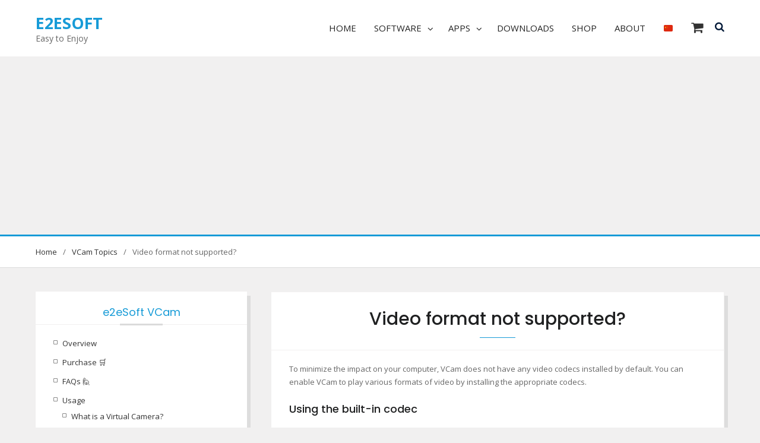

--- FILE ---
content_type: text/html; charset=UTF-8
request_url: https://www.e2esoft.com/vcam-video-formats/
body_size: 17800
content:
<!DOCTYPE html><html dir="ltr" lang="en-US"><head>
			<meta charset="UTF-8">
		<meta name="viewport" content="width=device-width, initial-scale=1">
		<link rel="profile" href="http://gmpg.org/xfn/11">
		
<title>Video format not supported? E2ESOFT</title>

		<!-- All in One SEO 4.9.3 - aioseo.com -->
	<meta name="robots" content="max-image-preview:large" />
	<meta name="author" content="E2ESOFT"/>
	<link rel="canonical" href="https://www.e2esoft.com/vcam-video-formats/" />
	<meta name="generator" content="All in One SEO (AIOSEO) 4.9.3" />
		<script type="application/ld+json" class="aioseo-schema">
			{"@context":"https:\/\/schema.org","@graph":[{"@type":"Article","@id":"https:\/\/www.e2esoft.com\/vcam-video-formats\/#article","name":"Video format not supported? E2ESOFT","headline":"Video format not supported?","author":{"@id":"https:\/\/www.e2esoft.com\/author\/admin\/#author"},"publisher":{"@id":"https:\/\/www.e2esoft.com\/#organization"},"datePublished":"2023-04-25T14:08:38+08:00","dateModified":"2023-04-25T14:28:54+08:00","inLanguage":"en-US","mainEntityOfPage":{"@id":"https:\/\/www.e2esoft.com\/vcam-video-formats\/#webpage"},"isPartOf":{"@id":"https:\/\/www.e2esoft.com\/vcam-video-formats\/#webpage"},"articleSection":"VCam Topics"},{"@type":"BreadcrumbList","@id":"https:\/\/www.e2esoft.com\/vcam-video-formats\/#breadcrumblist","itemListElement":[{"@type":"ListItem","@id":"https:\/\/www.e2esoft.com#listItem","position":1,"name":"Home","item":"https:\/\/www.e2esoft.com","nextItem":{"@type":"ListItem","@id":"https:\/\/www.e2esoft.com\/topics\/vcam\/#listItem","name":"VCam Topics"}},{"@type":"ListItem","@id":"https:\/\/www.e2esoft.com\/topics\/vcam\/#listItem","position":2,"name":"VCam Topics","item":"https:\/\/www.e2esoft.com\/topics\/vcam\/","nextItem":{"@type":"ListItem","@id":"https:\/\/www.e2esoft.com\/vcam-video-formats\/#listItem","name":"Video format not supported?"},"previousItem":{"@type":"ListItem","@id":"https:\/\/www.e2esoft.com#listItem","name":"Home"}},{"@type":"ListItem","@id":"https:\/\/www.e2esoft.com\/vcam-video-formats\/#listItem","position":3,"name":"Video format not supported?","previousItem":{"@type":"ListItem","@id":"https:\/\/www.e2esoft.com\/topics\/vcam\/#listItem","name":"VCam Topics"}}]},{"@type":"Organization","@id":"https:\/\/www.e2esoft.com\/#organization","name":"E2ESOFT","description":"Easy to Enjoy","url":"https:\/\/www.e2esoft.com\/"},{"@type":"Person","@id":"https:\/\/www.e2esoft.com\/author\/admin\/#author","url":"https:\/\/www.e2esoft.com\/author\/admin\/","name":"E2ESOFT","image":{"@type":"ImageObject","@id":"https:\/\/www.e2esoft.com\/vcam-video-formats\/#authorImage","url":"https:\/\/secure.gravatar.com\/avatar\/827cab6c6fcf3a6ea994cf5de4cdad45af8ac332d0814fc14581163b109101af?s=96&d=mm&r=g","width":96,"height":96,"caption":"E2ESOFT"}},{"@type":"WebPage","@id":"https:\/\/www.e2esoft.com\/vcam-video-formats\/#webpage","url":"https:\/\/www.e2esoft.com\/vcam-video-formats\/","name":"Video format not supported? E2ESOFT","inLanguage":"en-US","isPartOf":{"@id":"https:\/\/www.e2esoft.com\/#website"},"breadcrumb":{"@id":"https:\/\/www.e2esoft.com\/vcam-video-formats\/#breadcrumblist"},"author":{"@id":"https:\/\/www.e2esoft.com\/author\/admin\/#author"},"creator":{"@id":"https:\/\/www.e2esoft.com\/author\/admin\/#author"},"datePublished":"2023-04-25T14:08:38+08:00","dateModified":"2023-04-25T14:28:54+08:00"},{"@type":"WebSite","@id":"https:\/\/www.e2esoft.com\/#website","url":"https:\/\/www.e2esoft.com\/","name":"E2ESOFT","description":"Easy to Enjoy","inLanguage":"en-US","publisher":{"@id":"https:\/\/www.e2esoft.com\/#organization"}}]}
		</script>
		<!-- All in One SEO -->

<meta name="dlm-version" content="5.1.6"><link rel='dns-prefetch' href='//www.googletagmanager.com' />
<link rel='dns-prefetch' href='//translate.google.com' />
<link rel='dns-prefetch' href='//fonts.googleapis.com' />
<link rel="alternate" type="application/rss+xml" title="E2ESOFT &raquo; Feed" href="https://www.e2esoft.com/feed/" />
<link rel="alternate" title="oEmbed (JSON)" type="application/json+oembed" href="https://www.e2esoft.com/wp-json/oembed/1.0/embed?url=https%3A%2F%2Fwww.e2esoft.com%2Fvcam-video-formats%2F" />
<link rel="alternate" title="oEmbed (XML)" type="text/xml+oembed" href="https://www.e2esoft.com/wp-json/oembed/1.0/embed?url=https%3A%2F%2Fwww.e2esoft.com%2Fvcam-video-formats%2F&#038;format=xml" />
<style id='wp-img-auto-sizes-contain-inline-css' type='text/css'>
img:is([sizes=auto i],[sizes^="auto," i]){contain-intrinsic-size:3000px 1500px}
/*# sourceURL=wp-img-auto-sizes-contain-inline-css */
</style>
<style id='wp-emoji-styles-inline-css' type='text/css'>

	img.wp-smiley, img.emoji {
		display: inline !important;
		border: none !important;
		box-shadow: none !important;
		height: 1em !important;
		width: 1em !important;
		margin: 0 0.07em !important;
		vertical-align: -0.1em !important;
		background: none !important;
		padding: 0 !important;
	}
/*# sourceURL=wp-emoji-styles-inline-css */
</style>
<link rel='stylesheet' id='contact-form-7-css' href='https://www.e2esoft.com/wp-content/plugins/contact-form-7/includes/css/styles.css?ver=6.1.4' type='text/css' media='all' />
<link rel='stylesheet' id='wpsm_faq_bootstrap-front-css' href='https://www.e2esoft.com/wp-content/plugins/faq-responsive/assets/css/bootstrap-front.css?ver=6.9' type='text/css' media='all' />
<link rel='stylesheet' id='google-language-translator-css' href='https://www.e2esoft.com/wp-content/plugins/google-language-translator/css/style.css?ver=6.0.20' type='text/css' media='' />
<link rel='stylesheet' id='page-list-style-css' href='https://www.e2esoft.com/wp-content/plugins/page-list/css/page-list.css?ver=5.9' type='text/css' media='all' />
<link rel='stylesheet' id='wcek-frontend-css' href='https://www.e2esoft.com/wp-content/plugins/woocommerce-e2esoft-kits/assets/css/frontend.css?ver=1.1.0' type='text/css' media='all' />
<link rel='stylesheet' id='woocommerce-layout-css' href='https://www.e2esoft.com/wp-content/plugins/woocommerce/assets/css/woocommerce-layout.css?ver=10.4.3' type='text/css' media='all' />
<link rel='stylesheet' id='woocommerce-smallscreen-css' href='https://www.e2esoft.com/wp-content/plugins/woocommerce/assets/css/woocommerce-smallscreen.css?ver=10.4.3' type='text/css' media='only screen and (max-width: 768px)' />
<link rel='stylesheet' id='woocommerce-general-css' href='https://www.e2esoft.com/wp-content/plugins/woocommerce/assets/css/woocommerce.css?ver=10.4.3' type='text/css' media='all' />
<style id='woocommerce-inline-inline-css' type='text/css'>
.woocommerce form .form-row .required { visibility: visible; }
/*# sourceURL=woocommerce-inline-inline-css */
</style>
<link rel='stylesheet' id='gateway-css' href='https://www.e2esoft.com/wp-content/plugins/woocommerce-paypal-payments/modules/ppcp-button/assets/css/gateway.css?ver=3.3.2' type='text/css' media='all' />
<link rel='stylesheet' id='font-awesome-css' href='https://www.e2esoft.com/wp-content/themes/business-club/vendors/font-awesome/css/font-awesome.min.css?ver=4.7.0' type='text/css' media='all' />
<link rel='stylesheet' id='business-club-google-fonts-css' href='https://fonts.googleapis.com/css?family=Open+Sans%3A400%2C700%7CPoppins%3A100%2C400%2C500%2C600&#038;subset=latin%2Clatin-ext' type='text/css' media='all' />
<link rel='stylesheet' id='jquery-sidr-css' href='https://www.e2esoft.com/wp-content/themes/business-club/vendors/sidr/css/jquery.sidr.dark.min.css?ver=2.2.1' type='text/css' media='all' />
<link rel='stylesheet' id='slick-css' href='https://www.e2esoft.com/wp-content/themes/business-club/vendors/slick/css/slick.min.css?ver=1.5.9' type='text/css' media='all' />
<link rel='stylesheet' id='business-club-style-css' href='https://www.e2esoft.com/wp-content/themes/business-club/style.css?ver=2.0.3' type='text/css' media='all' />
<link rel='stylesheet' id='business-club-style-customize-css' href='https://www.e2esoft.com/wp-content/themes/business-club/style-customize.css?ver=1.0.15' type='text/css' media='all' />
<link rel='stylesheet' id='fancybox-css' href='https://www.e2esoft.com/wp-content/plugins/easy-fancybox/fancybox/1.5.4/jquery.fancybox.min.css?ver=6.9' type='text/css' media='screen' />
<link rel='stylesheet' id='wekvr-frontend-css' href='https://www.e2esoft.com/wp-content/plugins/woocommerce-e2esoft-kits/assets/css/wekvr.frontend.css?ver=1.2.0' type='text/css' media='all' />
<!--n2css--><!--n2js--><script type="text/javascript" id="woocommerce-google-analytics-integration-gtag-js-after">
/* <![CDATA[ */
/* Google Analytics for WooCommerce (gtag.js) */
					window.dataLayer = window.dataLayer || [];
					function gtag(){dataLayer.push(arguments);}
					// Set up default consent state.
					for ( const mode of [{"analytics_storage":"denied","ad_storage":"denied","ad_user_data":"denied","ad_personalization":"denied","region":["AT","BE","BG","HR","CY","CZ","DK","EE","FI","FR","DE","GR","HU","IS","IE","IT","LV","LI","LT","LU","MT","NL","NO","PL","PT","RO","SK","SI","ES","SE","GB","CH"]}] || [] ) {
						gtag( "consent", "default", { "wait_for_update": 500, ...mode } );
					}
					gtag("js", new Date());
					gtag("set", "developer_id.dOGY3NW", true);
					gtag("config", "378901017", {"track_404":true,"allow_google_signals":false,"logged_in":false,"linker":{"domains":[],"allow_incoming":false},"custom_map":{"dimension1":"logged_in"}});
//# sourceURL=woocommerce-google-analytics-integration-gtag-js-after
/* ]]> */
</script>
<script type="text/javascript" src="https://www.e2esoft.com/wp-includes/js/jquery/jquery.min.js?ver=3.7.1" id="jquery-core-js"></script>
<script type="text/javascript" src="https://www.e2esoft.com/wp-includes/js/jquery/jquery-migrate.min.js?ver=3.4.1" id="jquery-migrate-js"></script>
<script type="text/javascript" src="https://www.e2esoft.com/wp-content/plugins/woocommerce/assets/js/jquery-blockui/jquery.blockUI.min.js?ver=2.7.0-wc.10.4.3" id="wc-jquery-blockui-js" defer="defer" data-wp-strategy="defer"></script>
<script type="text/javascript" id="wc-add-to-cart-js-extra">
/* <![CDATA[ */
var wc_add_to_cart_params = {"ajax_url":"/wp-admin/admin-ajax.php","wc_ajax_url":"/?wc-ajax=%%endpoint%%","i18n_view_cart":"View cart","cart_url":"https://www.e2esoft.com/shop/cart/","is_cart":"","cart_redirect_after_add":"yes"};
//# sourceURL=wc-add-to-cart-js-extra
/* ]]> */
</script>
<script type="text/javascript" src="https://www.e2esoft.com/wp-content/plugins/woocommerce/assets/js/frontend/add-to-cart.min.js?ver=10.4.3" id="wc-add-to-cart-js" defer="defer" data-wp-strategy="defer"></script>
<script type="text/javascript" src="https://www.e2esoft.com/wp-content/plugins/woocommerce/assets/js/js-cookie/js.cookie.min.js?ver=2.1.4-wc.10.4.3" id="wc-js-cookie-js" defer="defer" data-wp-strategy="defer"></script>
<script type="text/javascript" id="woocommerce-js-extra">
/* <![CDATA[ */
var woocommerce_params = {"ajax_url":"/wp-admin/admin-ajax.php","wc_ajax_url":"/?wc-ajax=%%endpoint%%","i18n_password_show":"Show password","i18n_password_hide":"Hide password"};
//# sourceURL=woocommerce-js-extra
/* ]]> */
</script>
<script type="text/javascript" src="https://www.e2esoft.com/wp-content/plugins/woocommerce/assets/js/frontend/woocommerce.min.js?ver=10.4.3" id="woocommerce-js" defer="defer" data-wp-strategy="defer"></script>

<!-- Google tag (gtag.js) snippet added by Site Kit -->
<!-- Google Analytics snippet added by Site Kit -->
<script type="text/javascript" src="https://www.googletagmanager.com/gtag/js?id=GT-TB7PPW7" id="google_gtagjs-js" async></script>
<script type="text/javascript" id="google_gtagjs-js-after">
/* <![CDATA[ */
window.dataLayer = window.dataLayer || [];function gtag(){dataLayer.push(arguments);}
gtag("set","linker",{"domains":["www.e2esoft.com"]});
gtag("js", new Date());
gtag("set", "developer_id.dZTNiMT", true);
gtag("config", "GT-TB7PPW7");
//# sourceURL=google_gtagjs-js-after
/* ]]> */
</script>
<link rel="https://api.w.org/" href="https://www.e2esoft.com/wp-json/" /><link rel="alternate" title="JSON" type="application/json" href="https://www.e2esoft.com/wp-json/wp/v2/posts/126684" /><link rel="EditURI" type="application/rsd+xml" title="RSD" href="https://www.e2esoft.com/xmlrpc.php?rsd" />
<meta name="generator" content="WordPress 6.9" />
<meta name="generator" content="WooCommerce 10.4.3" />
<link rel='shortlink' href='https://www.e2esoft.com/?p=126684' />

<!-- Affiliates Manager plugin v2.9.49 - https://wpaffiliatemanager.com/ -->
<style>#google_language_translator a{display:none!important;}div.skiptranslate.goog-te-gadget{display:inline!important;}.goog-te-gadget{color:transparent!important;}.goog-te-gadget{font-size:0px!important;}.goog-branding{display:none;}.goog-tooltip{display: none!important;}.goog-tooltip:hover{display: none!important;}.goog-text-highlight{background-color:transparent!important;border:none!important;box-shadow:none!important;}#google_language_translator select.goog-te-combo{color:#314259;}div.skiptranslate{display:none!important;}body{top:0px!important;}#goog-gt-{display:none!important;}font font{background-color:transparent!important;box-shadow:none!important;position:initial!important;}#glt-translate-trigger{left:20px;right:auto;}#glt-translate-trigger > span{color:#ffffff;}#glt-translate-trigger{background:#f89406;}</style><meta name="generator" content="Site Kit by Google 1.170.0" />	<noscript><style>.woocommerce-product-gallery{ opacity: 1 !important; }</style></noscript>
	<style type="text/css" id="custom-background-css">
body.custom-background { background-color: #f1f0f0; }
</style>
	<link rel="icon" href="https://www.e2esoft.com/wp-content/uploads/2017/02/e2e_icon-80x80.png" sizes="32x32" />
<link rel="icon" href="https://www.e2esoft.com/wp-content/uploads/2017/02/e2e_icon-200x200.png" sizes="192x192" />
<link rel="apple-touch-icon" href="https://www.e2esoft.com/wp-content/uploads/2017/02/e2e_icon-200x200.png" />
<meta name="msapplication-TileImage" content="https://www.e2esoft.com/wp-content/uploads/2017/02/e2e_icon.png" />

<!-- Google Adsense -->
<script async src="https://pagead2.googlesyndication.com/pagead/js/adsbygoogle.js?client=ca-pub-9929699267062190"
     crossorigin="anonymous"></script>

<link rel='stylesheet' id='wc-blocks-style-css' href='https://www.e2esoft.com/wp-content/plugins/woocommerce/assets/client/blocks/wc-blocks.css?ver=wc-10.4.3' type='text/css' media='all' />
<link rel='stylesheet' id='wc-stripe-blocks-checkout-style-css' href='https://www.e2esoft.com/wp-content/plugins/woocommerce-gateway-stripe/build/upe-blocks.css?ver=5149cca93b0373758856' type='text/css' media='all' />
<link rel='stylesheet' id='cpmw-checkout-css' href='https://www.e2esoft.com/wp-content/plugins/cryptocurrency-payments-using-metamask-for-woocommerce/assets/css/checkout.css?ver=1.6.8' type='text/css' media='all' />
<link rel='stylesheet' id='woocommercebulkdiscount-style-css' href='https://www.e2esoft.com/wp-content/plugins/woocommerce-bulk-discount/css/style.css?ver=6.9' type='text/css' media='all' />
</head>

<body class="wp-singular post-template-default single single-post postid-126684 single-format-standard custom-background wp-theme-business-club theme-business-club woocommerce-no-js group-blog global-layout-left-sidebar enabled-sticky-primary-menu">

	<div id="page" class="hfeed site"><a class="skip-link screen-reader-text" href="#content">Skip to content</a>		<a id="mobile-trigger" href="#mob-menu"><i class="fa fa-bars"></i></a>
		<div id="mob-menu">
			<ul id="menu-main-menu" class="menu"><li id="menu-item-56037" class="menu-item menu-item-type-post_type menu-item-object-page menu-item-home menu-item-56037"><a href="https://www.e2esoft.com/">HOME</a></li>
<li id="menu-item-56038" class="menu-item menu-item-type-post_type menu-item-object-page menu-item-has-children menu-item-56038"><a href="https://www.e2esoft.com/products/">SOFTWARE</a>
<ul class="sub-menu">
	<li id="menu-item-99470" class="menu-item menu-item-type-post_type menu-item-object-page menu-item-99470"><a href="https://www.e2esoft.com/ivcam/">iVCam ⭐⭐⭐⭐⭐</a></li>
	<li id="menu-item-112606" class="menu-item menu-item-type-post_type menu-item-object-page menu-item-112606"><a href="https://www.e2esoft.com/wecam/">WeCam</a></li>
	<li id="menu-item-54593" class="menu-item menu-item-type-post_type menu-item-object-page menu-item-54593"><a href="https://www.e2esoft.com/vcam/">Virtual Camera</a></li>
	<li id="menu-item-54592" class="menu-item menu-item-type-post_type menu-item-object-page menu-item-54592"><a href="https://www.e2esoft.com/vsc/">Virtual Sound Card</a></li>
	<li id="menu-item-111604" class="menu-item menu-item-type-post_type menu-item-object-page menu-item-111604"><a href="https://www.e2esoft.com/camsplitter/">CamSplitter</a></li>
	<li id="menu-item-55251" class="menu-item menu-item-type-post_type menu-item-object-page menu-item-55251"><a href="https://www.e2esoft.com/camm/">Camera Measure</a></li>
	<li id="menu-item-55264" class="menu-item menu-item-type-post_type menu-item-object-page menu-item-55264"><a href="https://www.e2esoft.com/mycam/">MyCam</a></li>
	<li id="menu-item-54932" class="menu-item menu-item-type-post_type menu-item-object-page menu-item-has-children menu-item-54932"><a href="https://www.e2esoft.com/sdk/">Development Kits</a>
	<ul class="sub-menu">
		<li id="menu-item-54934" class="menu-item menu-item-type-post_type menu-item-object-page menu-item-54934"><a href="https://www.e2esoft.com/sdk/vcam-sdk/">✨ Virtual Camera SDK</a></li>
		<li id="menu-item-54933" class="menu-item menu-item-type-post_type menu-item-object-page menu-item-54933"><a href="https://www.e2esoft.com/sdk/vsc-sdk/">✨ Virtual Sound Card SDK</a></li>
		<li id="menu-item-54936" class="menu-item menu-item-type-post_type menu-item-object-page menu-item-54936"><a href="https://www.e2esoft.com/sdk/ds-videotrans-filter/">✨ VideoTrans Filter</a></li>
		<li id="menu-item-55367" class="menu-item menu-item-type-post_type menu-item-object-page menu-item-55367"><a href="https://www.e2esoft.com/sdk/slideshow-sdk/">✨ Slideshow SDK</a></li>
	</ul>
</li>
</ul>
</li>
<li id="menu-item-59627" class="menu-item menu-item-type-post_type menu-item-object-page menu-item-has-children menu-item-59627"><a href="https://www.e2esoft.com/apps/">APPS</a>
<ul class="sub-menu">
	<li id="menu-item-56121" class="menu-item menu-item-type-post_type menu-item-object-page menu-item-56121"><a href="https://www.e2esoft.com/ivcam/">iVCam ⭐⭐⭐⭐⭐</a></li>
	<li id="menu-item-59628" class="menu-item menu-item-type-post_type menu-item-object-page menu-item-59628"><a href="https://www.e2esoft.com/iplayto/">iPlayTo / TV Assist</a></li>
	<li id="menu-item-99472" class="menu-item menu-item-type-custom menu-item-object-custom menu-item-99472"><a target="_blank" href="https://apps.apple.com/app/imediaout/id1052024027">iMediaOut</a></li>
</ul>
</li>
<li id="menu-item-137290" class="menu-item menu-item-type-post_type menu-item-object-page menu-item-137290"><a href="https://www.e2esoft.com/downloads/">DOWNLOADS</a></li>
<li id="menu-item-54987" class="menu-item menu-item-type-post_type menu-item-object-page menu-item-54987"><a href="https://www.e2esoft.com/shop/">SHOP</a></li>
<li id="menu-item-54941" class="menu-item menu-item-type-post_type menu-item-object-page menu-item-54941"><a href="https://www.e2esoft.com/about/">ABOUT</a></li>
<li id="menu-item-57033" class="menu-item menu-item-type-custom menu-item-object-custom menu-item-57033"><a target="_blank" href="//www.e2esoft.cn">🇨🇳</a></li>
</ul>		</div>
		
	<header id="masthead" class="site-header" role="banner"><div class="container">				<div class="site-branding">

			
						
							<div id="site-identity">
																		<p class="site-title"><a href="https://www.e2esoft.com/" rel="home">E2ESOFT</a></p>
											
											<p class="site-description">Easy to Enjoy</p>
									</div><!-- #site-identity -->
			
		</div><!-- .site-branding -->
		<div class="right-head">
							<div class="header-search-box">
					<a href="#" class="search-icon"><i class="fa fa-search"></i></a>
					<div class="search-box-wrap">
						
<form role="search" method="get" class="search-form" action="https://www.e2esoft.com/">
	<label>
		<span class="screen-reader-text">Search for:</span>
		<input type="search" class="search-field" value="" name="s" placeholder="Search&hellip;" />
	</label>
	<input type="submit" class="search-submit" value="&#xf002;" />
</form><!-- .search-form -->
					</div>
				</div><!-- .header-search-box -->
										<div class="cart-section">
					<div class="shopping-cart-views">
						<a href="https://www.e2esoft.com/shop/cart/" class="cart-contents">
							<i class="fa fa-shopping-cart"></i>
													</a>
					</div><!-- .shopping-cart-views -->
				 </div><!-- .cart-section -->
					</div><!-- .right-head -->
		<div id="main-nav" class="clear-fix">
			<nav id="site-navigation" class="main-navigation" role="navigation">
				<div class="wrap-menu-content">
					<div class="menu-main-menu-container"><ul id="primary-menu" class="menu"><li class="menu-item menu-item-type-post_type menu-item-object-page menu-item-home menu-item-56037"><a href="https://www.e2esoft.com/">HOME</a></li>
<li class="menu-item menu-item-type-post_type menu-item-object-page menu-item-has-children menu-item-56038"><a href="https://www.e2esoft.com/products/">SOFTWARE</a>
<ul class="sub-menu">
	<li class="menu-item menu-item-type-post_type menu-item-object-page menu-item-99470"><a href="https://www.e2esoft.com/ivcam/">iVCam ⭐⭐⭐⭐⭐</a></li>
	<li class="menu-item menu-item-type-post_type menu-item-object-page menu-item-112606"><a href="https://www.e2esoft.com/wecam/">WeCam</a></li>
	<li class="menu-item menu-item-type-post_type menu-item-object-page menu-item-54593"><a href="https://www.e2esoft.com/vcam/">Virtual Camera</a></li>
	<li class="menu-item menu-item-type-post_type menu-item-object-page menu-item-54592"><a href="https://www.e2esoft.com/vsc/">Virtual Sound Card</a></li>
	<li class="menu-item menu-item-type-post_type menu-item-object-page menu-item-111604"><a href="https://www.e2esoft.com/camsplitter/">CamSplitter</a></li>
	<li class="menu-item menu-item-type-post_type menu-item-object-page menu-item-55251"><a href="https://www.e2esoft.com/camm/">Camera Measure</a></li>
	<li class="menu-item menu-item-type-post_type menu-item-object-page menu-item-55264"><a href="https://www.e2esoft.com/mycam/">MyCam</a></li>
	<li class="menu-item menu-item-type-post_type menu-item-object-page menu-item-has-children menu-item-54932"><a href="https://www.e2esoft.com/sdk/">Development Kits</a>
	<ul class="sub-menu">
		<li class="menu-item menu-item-type-post_type menu-item-object-page menu-item-54934"><a href="https://www.e2esoft.com/sdk/vcam-sdk/">✨ Virtual Camera SDK</a></li>
		<li class="menu-item menu-item-type-post_type menu-item-object-page menu-item-54933"><a href="https://www.e2esoft.com/sdk/vsc-sdk/">✨ Virtual Sound Card SDK</a></li>
		<li class="menu-item menu-item-type-post_type menu-item-object-page menu-item-54936"><a href="https://www.e2esoft.com/sdk/ds-videotrans-filter/">✨ VideoTrans Filter</a></li>
		<li class="menu-item menu-item-type-post_type menu-item-object-page menu-item-55367"><a href="https://www.e2esoft.com/sdk/slideshow-sdk/">✨ Slideshow SDK</a></li>
	</ul>
</li>
</ul>
</li>
<li class="menu-item menu-item-type-post_type menu-item-object-page menu-item-has-children menu-item-59627"><a href="https://www.e2esoft.com/apps/">APPS</a>
<ul class="sub-menu">
	<li class="menu-item menu-item-type-post_type menu-item-object-page menu-item-56121"><a href="https://www.e2esoft.com/ivcam/">iVCam ⭐⭐⭐⭐⭐</a></li>
	<li class="menu-item menu-item-type-post_type menu-item-object-page menu-item-59628"><a href="https://www.e2esoft.com/iplayto/">iPlayTo / TV Assist</a></li>
	<li class="menu-item menu-item-type-custom menu-item-object-custom menu-item-99472"><a target="_blank" href="https://apps.apple.com/app/imediaout/id1052024027">iMediaOut</a></li>
</ul>
</li>
<li class="menu-item menu-item-type-post_type menu-item-object-page menu-item-137290"><a href="https://www.e2esoft.com/downloads/">DOWNLOADS</a></li>
<li class="menu-item menu-item-type-post_type menu-item-object-page menu-item-54987"><a href="https://www.e2esoft.com/shop/">SHOP</a></li>
<li class="menu-item menu-item-type-post_type menu-item-object-page menu-item-54941"><a href="https://www.e2esoft.com/about/">ABOUT</a></li>
<li class="menu-item menu-item-type-custom menu-item-object-custom menu-item-57033"><a target="_blank" href="//www.e2esoft.cn">🇨🇳</a></li>
</ul></div>				</div><!-- .wrap-menu-content -->
			</nav><!-- #site-navigation -->
		</div><!-- #main-nav -->
		</div><!-- .container --></header><!-- #masthead -->
	<div id="breadcrumb"><div class="container"><div style="float:right;margin:-5px 0;"><div id="google_language_translator" class="default-language-en"></div></div><!-- cJh : google translator --><div role="navigation" aria-label="Breadcrumbs" class="breadcrumb-trail breadcrumbs" itemprop="breadcrumb"><ul class="trail-items" itemscope itemtype="http://schema.org/BreadcrumbList"><meta name="numberOfItems" content="3" /><meta name="itemListOrder" content="Ascending" /><li itemprop="itemListElement" itemscope itemtype="http://schema.org/ListItem" class="trail-item trail-begin"><a href="https://www.e2esoft.com" rel="home"><span itemprop="name">Home</span></a><meta itemprop="position" content="1" /></li><li itemprop="itemListElement" itemscope itemtype="http://schema.org/ListItem" class="trail-item"><a href="https://www.e2esoft.com/topics/vcam/"><span itemprop="name">VCam Topics</span></a><meta itemprop="position" content="2" /></li><li itemprop="itemListElement" itemscope itemtype="http://schema.org/ListItem" class="trail-item trail-end"><span itemprop="name">Video format not supported?</span><meta itemprop="position" content="3" /></li></ul></div></div><!-- .container --></div><!-- #breadcrumb --><div id="content" class="site-content"><div class="container"><div class="inner-wrapper">	
	<div id="primary" class="content-area">
		<main id="main" class="site-main" role="main">

		
			
<article id="post-126684" class="post-126684 post type-post status-publish format-standard hentry category-vcam">
		<header class="entry-header">
		<h1 class="entry-title">Video format not supported?</h1>	</header><!-- .entry-header -->

	<div class="entry-content">
		<p>To minimize the impact on your computer, VCam does not have any video codecs installed by default. You can enable VCam to play various formats of video by installing the appropriate codecs.</p>
<h4>Using the built-in codec</h4>
<p>VCam installation directory such as &#8220;<em>C:\Program Files (x86)\e2eSoft\VCam\Codec\LAVFilters</em>&#8221; has 3 <strong>install_*.bat</strong>, run them with administrator privileges (Right click on the .bat file and select <strong>Run as administrator</strong>) and try running VCam again. </p>
<div class="box">
<ul>
<li>Only the latest version of VCam has this directory;</li>
<li>If you still have problems after LAVFilters registration, try turning off or on the hardware acceleration of your graphics card and try again;</li>
<li>If it still doesn&#8217;t work, please rename the Codec directory to something else and try running VCam again. </li>
</ul>
</div>
<h4>Use a third-party codec</h4>
<p>If the above methods don&#8217;t work, you can install third-party codecs, such as <strong>ADVANCED Codecs, Perfect Decode</strong> or others and try it.<br />
&nbsp;</p>
<p>It is recommended to use the newest alternative, <a href="/wecam">WeCam</a>, this should be less likely to happen. </p>
			</div><!-- .entry-content -->

	<footer class="entry-footer">
		<span class="cat-links"><a href="https://www.e2esoft.com/topics/vcam/" rel="category tag">VCam Topics</a></span><a href="https://www.e2esoft.com/vcam-video-formats/" class="read-more">Read More</a>	</footer><!-- .entry-footer -->

</article><!-- #post-## -->


			
	<nav class="navigation post-navigation" aria-label="Posts">
		<h2 class="screen-reader-text">Post navigation</h2>
		<div class="nav-links"><div class="nav-previous"><a href="https://www.e2esoft.com/device-driver-issues/" rel="prev">Driver related issues</a></div><div class="nav-next"><a href="https://www.e2esoft.com/virtual-camera-introduction/" rel="next">Virtual Webcam Introduction</a></div></div>
	</nav>
			
		
		</main><!-- #main -->
	</div><!-- #primary -->

<div id="sidebar-primary" class="widget-area sidebar" role="complementary">
			<aside id="nav_menu-15" class="widget widget_nav_menu"><h2 class="widget-title">e2eSoft VCam</h2><div class="menu-vcam-menu-container"><ul id="menu-vcam-menu" class="menu"><li id="menu-item-54879" class="menu-item menu-item-type-post_type menu-item-object-page menu-item-54879"><a href="https://www.e2esoft.com/vcam/">Overview</a></li>
<li id="menu-item-125286" class="menu-item menu-item-type-post_type menu-item-object-product menu-item-125286"><a href="https://www.e2esoft.com/product/vcam/">Purchase 🛒</a></li>
<li id="menu-item-55223" class="menu-item menu-item-type-post_type menu-item-object-page menu-item-55223"><a href="https://www.e2esoft.com/vcam/faqs/">FAQs 🙋</a></li>
<li id="menu-item-55225" class="menu-item menu-item-type-taxonomy menu-item-object-category current-post-ancestor current-menu-ancestor current-menu-parent current-post-parent menu-item-has-children menu-item-55225"><a href="https://www.e2esoft.com/topics/vcam/">Usage</a>
<ul class="sub-menu">
	<li id="menu-item-126695" class="menu-item menu-item-type-post_type menu-item-object-post menu-item-126695"><a href="https://www.e2esoft.com/virtual-camera-introduction/">What is a Virtual Camera?</a></li>
	<li id="menu-item-148955" class="menu-item menu-item-type-post_type menu-item-object-post menu-item-148955"><a href="https://www.e2esoft.com/use-vcam-in-other-software/">Using Our Camera in Other Software</a></li>
	<li id="menu-item-59600" class="menu-item menu-item-type-post_type menu-item-object-post menu-item-59600"><a href="https://www.e2esoft.com/use-vsc-for-broadcast/">Broadcast the sound of the video</a></li>
	<li id="menu-item-59602" class="menu-item menu-item-type-post_type menu-item-object-post menu-item-59602"><a href="https://www.e2esoft.com/broadcasting-video/">Broadcasting Video</a></li>
	<li id="menu-item-59603" class="menu-item menu-item-type-post_type menu-item-object-post menu-item-59603"><a href="https://www.e2esoft.com/broadcast-video-and-audio/">Broadcast video and audio</a></li>
	<li id="menu-item-96416" class="menu-item menu-item-type-post_type menu-item-object-post menu-item-96416"><a href="https://www.e2esoft.com/vcam-multiple-instances/">Multiple instances</a></li>
	<li id="menu-item-59601" class="menu-item menu-item-type-post_type menu-item-object-post menu-item-59601"><a href="https://www.e2esoft.com/vcam-video-in-flash-is-cropped/">VCam video in flash is cropped</a></li>
	<li id="menu-item-126688" class="menu-item menu-item-type-post_type menu-item-object-post current-menu-item menu-item-126688"><a href="https://www.e2esoft.com/vcam-video-formats/" aria-current="page">Video format not supported?</a></li>
</ul>
</li>
<li id="menu-item-126696" class="menu-item menu-item-type-post_type menu-item-object-post menu-item-126696"><a href="https://www.e2esoft.com/virtual-webcam-for-video-calls/">Need a Virtual Webcam For Video Calls?</a></li>
<li id="menu-item-54930" class="menu-item menu-item-type-post_type menu-item-object-page menu-item-54930"><a href="https://www.e2esoft.com/sdk/vcam-sdk/">VCam SDK</a></li>
</ul></div></aside><aside id="woocommerce_widget_cart-13" class="widget woocommerce widget_shopping_cart"><h2 class="widget-title">Cart</h2><div class="hide_cart_widget_if_empty"><div class="widget_shopping_cart_content"></div></div></aside><aside id="nav_menu-17" class="widget widget_nav_menu"><h2 class="widget-title">SITE CATEGORY</h2><div class="menu-general-menu-container"><ul id="menu-general-menu" class="menu"><li id="menu-item-55238" class="menu-item menu-item-type-post_type menu-item-object-page menu-item-home menu-item-55238"><a href="https://www.e2esoft.com/">HOME</a></li>
<li id="menu-item-56035" class="menu-item menu-item-type-post_type menu-item-object-page menu-item-has-children menu-item-56035"><a href="https://www.e2esoft.com/products/">PRODUCTS</a>
<ul class="sub-menu">
	<li id="menu-item-112607" class="menu-item menu-item-type-post_type menu-item-object-page menu-item-112607"><a href="https://www.e2esoft.com/wecam/">WeCam</a></li>
	<li id="menu-item-50" class="menu-item menu-item-type-post_type menu-item-object-page menu-item-50"><a href="https://www.e2esoft.com/vcam/">Virtual Camera</a></li>
	<li id="menu-item-54776" class="menu-item menu-item-type-post_type menu-item-object-page menu-item-54776"><a href="https://www.e2esoft.com/vsc/">Virtual Sound Card</a></li>
	<li id="menu-item-55249" class="menu-item menu-item-type-post_type menu-item-object-page menu-item-55249"><a href="https://www.e2esoft.com/camm/">Camera Measure</a></li>
	<li id="menu-item-55265" class="menu-item menu-item-type-post_type menu-item-object-page menu-item-55265"><a href="https://www.e2esoft.com/mycam/">MyCam</a></li>
	<li id="menu-item-56122" class="menu-item menu-item-type-custom menu-item-object-custom menu-item-has-children menu-item-56122"><a href="#">Mobile Apps</a>
	<ul class="sub-menu">
		<li id="menu-item-54777" class="menu-item menu-item-type-post_type menu-item-object-page menu-item-54777"><a href="https://www.e2esoft.com/ivcam/">iVCam 🔥</a></li>
		<li id="menu-item-56904" class="menu-item menu-item-type-post_type menu-item-object-page menu-item-56904"><a href="https://www.e2esoft.com/iplayto/">iPlayTo / TV Assist</a></li>
		<li id="menu-item-56125" class="menu-item menu-item-type-custom menu-item-object-custom menu-item-56125"><a href="https://itunes.apple.com/app/imediaout-easy-media-file/id1052024027?mt=8">iMediaOut</a></li>
	</ul>
</li>
	<li id="menu-item-56043" class="menu-item menu-item-type-post_type menu-item-object-page menu-item-has-children menu-item-56043"><a href="https://www.e2esoft.com/sdk/">SDKs</a>
	<ul class="sub-menu">
		<li id="menu-item-55044" class="menu-item menu-item-type-post_type menu-item-object-page menu-item-55044"><a href="https://www.e2esoft.com/sdk/vcam-sdk/">Virtual Camera SDK</a></li>
		<li id="menu-item-55043" class="menu-item menu-item-type-post_type menu-item-object-page menu-item-55043"><a href="https://www.e2esoft.com/sdk/vsc-sdk/">Virtual Sound Card SDK</a></li>
		<li id="menu-item-55046" class="menu-item menu-item-type-post_type menu-item-object-page menu-item-55046"><a href="https://www.e2esoft.com/sdk/ds-videotrans-filter/">VideoTrans Filter</a></li>
		<li id="menu-item-55366" class="menu-item menu-item-type-post_type menu-item-object-page menu-item-55366"><a href="https://www.e2esoft.com/sdk/slideshow-sdk/">Slideshow SDK</a></li>
	</ul>
</li>
</ul>
</li>
<li id="menu-item-105459" class="menu-item menu-item-type-post_type menu-item-object-page menu-item-105459"><a href="https://www.e2esoft.com/downloads/">Downloads</a></li>
<li id="menu-item-55236" class="menu-item menu-item-type-post_type menu-item-object-page menu-item-55236"><a href="https://www.e2esoft.com/shop/">Shop</a></li>
<li id="menu-item-55042" class="menu-item menu-item-type-post_type menu-item-object-page menu-item-has-children menu-item-55042"><a href="https://www.e2esoft.com/shop/my-account/">My Account</a>
<ul class="sub-menu">
	<li id="menu-item-108095" class="menu-item menu-item-type-custom menu-item-object-custom menu-item-108095"><a href="https://www.e2esoft.com/login/">Log In</a></li>
</ul>
</li>
<li id="menu-item-59772" class="menu-item menu-item-type-post_type menu-item-object-page menu-item-privacy-policy menu-item-59772"><a rel="privacy-policy" href="https://www.e2esoft.com/privacy-policy/">Privacy Policy</a></li>
<li id="menu-item-56574" class="menu-item menu-item-type-post_type menu-item-object-page menu-item-56574"><a href="https://www.e2esoft.com/contact-us/">Contact us</a></li>
<li id="menu-item-55237" class="menu-item menu-item-type-post_type menu-item-object-page menu-item-55237"><a href="https://www.e2esoft.com/about/">About</a></li>
</ul></div></aside>	</div><!-- #sidebar-primary -->
</div><!-- .inner-wrapper --></div><!-- .container --></div><!-- #content -->
	
	<div id="footer-widgets" class="widget-area" role="complementary">
		<div class="container">
						<div class="inner-wrapper">
										<div class="widget-column footer-active-4">
							<aside id="text-3" class="widget widget_text"><h3 class="widget-title">About us</h3>			<div class="textwidget"><p>We provide both windows platform software products and mobile apps, and these kinds of software development service.</p>
</div>
		</aside>						</div>
												<div class="widget-column footer-active-4">
							<aside id="nav_menu-21" class="widget widget_nav_menu"><h3 class="widget-title">HOT PRODUCTS</h3><div class="menu-bottom-we-offer-container"><ul id="menu-bottom-we-offer" class="menu"><li id="menu-item-55252" class="menu-item menu-item-type-post_type menu-item-object-page menu-item-55252"><a href="https://www.e2esoft.com/ivcam/">iVCam</a></li>
<li id="menu-item-127166" class="menu-item menu-item-type-post_type menu-item-object-page menu-item-127166"><a href="https://www.e2esoft.com/wecam/">WeCam</a></li>
<li id="menu-item-55865" class="menu-item menu-item-type-post_type menu-item-object-page menu-item-55865"><a href="https://www.e2esoft.com/vcam/">Virtual Camera</a></li>
<li id="menu-item-55866" class="menu-item menu-item-type-post_type menu-item-object-page menu-item-55866"><a href="https://www.e2esoft.com/vsc/">Virtual Sound Card</a></li>
</ul></div></aside>						</div>
												<div class="widget-column footer-active-4">
							<aside id="nav_menu-22" class="widget widget_nav_menu"><h3 class="widget-title">Quick Links</h3><div class="menu-bottom-quick-links-container"><ul id="menu-bottom-quick-links" class="menu"><li id="menu-item-98054" class="menu-item menu-item-type-post_type menu-item-object-page menu-item-98054"><a href="https://www.e2esoft.com/affiliate/">Affiliates</a></li>
<li id="menu-item-59773" class="menu-item menu-item-type-post_type menu-item-object-page menu-item-privacy-policy menu-item-59773"><a rel="privacy-policy" href="https://www.e2esoft.com/privacy-policy/">Privacy Policy</a></li>
<li id="menu-item-56573" class="menu-item menu-item-type-post_type menu-item-object-page menu-item-56573"><a href="https://www.e2esoft.com/contact-us/">Contact us</a></li>
<li id="menu-item-108092" class="menu-item menu-item-type-custom menu-item-object-custom menu-item-108092"><a href="https://www.e2esoft.com/login/">Log In</a></li>
</ul></div></aside>						</div>
												<div class="widget-column footer-active-4">
							<aside id="business-club-social-4" class="widget business_club_widget_social"><h3 class="widget-title">Social Links</h3><ul id="menu-socials-menu" class="menu"><li id="menu-item-43" class="menu-item menu-item-type-custom menu-item-object-custom menu-item-43"><a target="_blank" href="http://www.facebook.com/e2esoft"><span class="screen-reader-text">Facebook</span></a></li>
<li id="menu-item-44" class="menu-item menu-item-type-custom menu-item-object-custom menu-item-44"><a target="_blank" href="http://www.twitter.com/e2esoft"><span class="screen-reader-text">Twitter</span></a></li>
<li id="menu-item-45" class="menu-item menu-item-type-custom menu-item-object-custom menu-item-45"><a target="_blank" href="https://plus.google.com/u/1/b/108792836662588466556"><span class="screen-reader-text">Google Plus</span></a></li>
<li id="menu-item-46" class="custom menu-item menu-item-type-custom menu-item-object-custom menu-item-46"><a href="http://www.youtube.com/e2esoft"><span class="screen-reader-text">Youtube</span></a></li>
</ul></aside>						</div>
									</div><!-- .inner-wrapper -->
		</div><!-- .container -->
	</div><!-- #footer-widgets -->

<footer id="colophon" class="site-footer" role="contentinfo"><div class="container">	
							<div class="copyright">
				Copyright © e2eSoft All rights reserved.			</div>
				<!--div class="site-info">
			<a href="https://wordpress.org/">Powered by WordPress</a>
			<span class="sep"> | </span>
			e2eSoft
		</div-->
			</div><!-- .container --></footer><!-- #colophon -->
</div><!-- #page --><a href="#page" class="scrollup" id="btn-scrollup"><i class="fa fa-angle-up"></i></a>
<script type="speculationrules">
{"prefetch":[{"source":"document","where":{"and":[{"href_matches":"/*"},{"not":{"href_matches":["/wp-*.php","/wp-admin/*","/wp-content/uploads/*","/wp-content/*","/wp-content/plugins/*","/wp-content/themes/business-club/*","/*\\?(.+)"]}},{"not":{"selector_matches":"a[rel~=\"nofollow\"]"}},{"not":{"selector_matches":".no-prefetch, .no-prefetch a"}}]},"eagerness":"conservative"}]}
</script>
<div id='glt-footer'></div><script>function GoogleLanguageTranslatorInit() { new google.translate.TranslateElement({pageLanguage: 'en', includedLanguages:'ar,zh-CN,zh-TW,nl,en,fr,de,it,ja,ko,fa,pl,pt,ru,es,th,tr,vi', layout: google.translate.TranslateElement.InlineLayout.HORIZONTAL, autoDisplay: false}, 'google_language_translator');}</script>	<script type='text/javascript'>
		(function () {
			var c = document.body.className;
			c = c.replace(/woocommerce-no-js/, 'woocommerce-js');
			document.body.className = c;
		})();
	</script>
	<script id="wcPPCPSettings">
				window['wcPPCPSettings'] = JSON.parse( decodeURIComponent( '%7B%22cart%22%3A%7B%22total%22%3A%220.00%22%2C%22totalCents%22%3A0%2C%22needsShipping%22%3Afalse%2C%22isEmpty%22%3Atrue%2C%22currency%22%3A%22USD%22%2C%22countryCode%22%3A%22HK%22%2C%22availablePaymentMethods%22%3A%5B%22ppcp-gateway%22%2C%22paypal%22%2C%22stripe%22%2C%22cpmw%22%5D%2C%22lineItems%22%3A%5B%5D%2C%22shippingOptions%22%3A%5B%5D%2C%22selectedShippingMethod%22%3A%22%22%7D%2C%22requiredFields%22%3A%5B%22billing_first_name%22%2C%22billing_last_name%22%2C%22billing_email%22%2C%22shipping_first_name%22%2C%22shipping_last_name%22%2C%22shipping_country%22%2C%22shipping_address_1%22%2C%22shipping_city%22%2C%22shipping_state%22%2C%22account_password%22%5D%2C%22version%22%3A%222.0.9%22%2C%22generalData%22%3A%7B%22clientId%22%3A%22AcjW57ngZt7I-HlBKAmeWwhrO7u6aIOmVcrG0prRO8U3ab4a_NMXLKw8g7u3BWzGO28yIjUQUeNxPJZ0%22%2C%22environment%22%3A%22production%22%2C%22partner_id%22%3A%22PaymentPlugins_PCP%22%2C%22page%22%3Anull%2C%22version%22%3A%222.0.9%22%2C%22is_admin%22%3Afalse%2C%22restRoutes%22%3A%7B%22connect%5C%2Faccount%22%3A%7B%22namespace%22%3A%22wc-ppcp%5C%2Fv1%5C%2Fadmin%22%2C%22url%22%3A%22%5C%2F%3Fwc-ajax%3Dwc_ppcp_frontend_request%26path%3D%5C%2Fwc-ppcp%5C%2Fv1%5C%2Fadmin%5C%2Faccount%5C%2Fconnect%22%7D%2C%22domain-association-file%22%3A%7B%22namespace%22%3A%22wc-ppcp%5C%2Fv1%5C%2Fadmin%22%2C%22url%22%3A%22%5C%2F%3Fwc-ajax%3Dwc_ppcp_frontend_request%26path%3D%5C%2Fwc-ppcp%5C%2Fv1%5C%2Fadmin%5C%2Fdomain-association-file%22%7D%2C%22cart%5C%2Fitem%22%3A%7B%22namespace%22%3A%22wc-ppcp%5C%2Fv1%22%2C%22url%22%3A%22%5C%2F%3Fwc-ajax%3Dwc_ppcp_frontend_request%26path%3D%5C%2Fwc-ppcp%5C%2Fv1%5C%2Fcart%5C%2Fitem%22%7D%2C%22cart%5C%2Fshipping%22%3A%7B%22namespace%22%3A%22wc-ppcp%5C%2Fv1%22%2C%22url%22%3A%22%5C%2F%3Fwc-ajax%3Dwc_ppcp_frontend_request%26path%3D%5C%2Fwc-ppcp%5C%2Fv1%5C%2Fcart%5C%2Fshipping%22%7D%2C%22cart%5C%2Fbilling%22%3A%7B%22namespace%22%3A%22wc-ppcp%5C%2Fv1%22%2C%22url%22%3A%22%5C%2F%3Fwc-ajax%3Dwc_ppcp_frontend_request%26path%3D%5C%2Fwc-ppcp%5C%2Fv1%5C%2Fcart%5C%2Fbilling%22%7D%2C%22cart%5C%2Fcheckout%22%3A%7B%22namespace%22%3A%22wc-ppcp%5C%2Fv1%22%2C%22url%22%3A%22%5C%2F%3Fwc-ajax%3Dwc_ppcp_frontend_request%26path%3D%5C%2Fwc-ppcp%5C%2Fv1%5C%2Fcart%5C%2Fcheckout%22%7D%2C%22cart%5C%2Frefresh%22%3A%7B%22namespace%22%3A%22wc-ppcp%5C%2Fv1%22%2C%22url%22%3A%22%5C%2F%3Fwc-ajax%3Dwc_ppcp_frontend_request%26path%3D%5C%2Fwc-ppcp%5C%2Fv1%5C%2Fcart%5C%2Frefresh%22%7D%2C%22cart%5C%2Forder%22%3A%7B%22namespace%22%3A%22wc-ppcp%5C%2Fv1%22%2C%22url%22%3A%22%5C%2F%3Fwc-ajax%3Dwc_ppcp_frontend_request%26path%3D%5C%2Fwc-ppcp%5C%2Fv1%5C%2Fcart%5C%2Forder%22%7D%2C%22order%5C%2Fpay%22%3A%7B%22namespace%22%3A%22wc-ppcp%5C%2Fv1%22%2C%22url%22%3A%22%5C%2F%3Fwc-ajax%3Dwc_ppcp_frontend_request%26path%3D%5C%2Fwc-ppcp%5C%2Fv1%5C%2Forder%5C%2Fpay%22%7D%2C%22billing-agreement%5C%2Ftoken%22%3A%7B%22namespace%22%3A%22wc-ppcp%5C%2Fv1%22%2C%22url%22%3A%22%5C%2F%3Fwc-ajax%3Dwc_ppcp_frontend_request%26path%3D%5C%2Fwc-ppcp%5C%2Fv1%5C%2Fbilling-agreement%5C%2Ftoken%5C%2F%3F%28%3FP%3Cid%3E%5B%5C%5Cw-%5D%2B%29%22%7D%2C%22billing-agreement%22%3A%7B%22namespace%22%3A%22wc-ppcp%5C%2Fv1%22%2C%22url%22%3A%22%5C%2F%3Fwc-ajax%3Dwc_ppcp_frontend_request%26path%3D%5C%2Fwc-ppcp%5C%2Fv1%5C%2Fbilling-agreements%5C%2F%28%3FP%3Cid%3E%5B%5C%5Cw-%5D%2B%29%22%7D%2C%22webhook%22%3A%7B%22namespace%22%3A%22wc-ppcp%5C%2Fv1%22%2C%22url%22%3A%22%5C%2F%3Fwc-ajax%3Dwc_ppcp_frontend_request%26path%3D%5C%2Fwc-ppcp%5C%2Fv1%5C%2Fwebhook%5C%2F%28%3FP%3Cenvironment%3E%5B%5C%5Cw%5D%2B%29%22%7D%2C%22admin%5C%2Forder%22%3A%7B%22namespace%22%3A%22wc-ppcp%5C%2Fv1%5C%2Fadmin%22%2C%22url%22%3A%22%5C%2F%3Fwc-ajax%3Dwc_ppcp_frontend_request%26path%3D%5C%2Fwc-ppcp%5C%2Fv1%5C%2Fadmin%5C%2Forder%5C%2F%28%3FP%3Corder_id%3E%5B%5C%5Cw%5D%2B%29%22%7D%2C%22admin%5C%2Ftracking%22%3A%7B%22namespace%22%3A%22wc-ppcp%5C%2Fv1%5C%2Fadmin%22%2C%22url%22%3A%22%5C%2F%3Fwc-ajax%3Dwc_ppcp_frontend_request%26path%3D%5C%2Fwc-ppcp%5C%2Fv1%5C%2Fadmin%5C%2Forder%5C%2F%28%3FP%3Corder_id%3E%5B%5C%5Cw%5D%2B%29%5C%2Ftracking%22%7D%2C%22admin%5C%2Fwebhook%22%3A%7B%22namespace%22%3A%22wc-ppcp%5C%2Fv1%5C%2Fadmin%22%2C%22url%22%3A%22%5C%2F%3Fwc-ajax%3Dwc_ppcp_frontend_request%26path%3D%5C%2Fwc-ppcp%5C%2Fv1%5C%2Fadmin%5C%2Fwebhook%22%7D%2C%22setup-tokens%22%3A%7B%22namespace%22%3A%22wc-ppcp%5C%2Fv1%22%2C%22url%22%3A%22%5C%2F%3Fwc-ajax%3Dwc_ppcp_frontend_request%26path%3D%5C%2Fwc-ppcp%5C%2Fv1%5C%2Fvault%5C%2Fsetup-tokens%22%7D%2C%22payment-tokens%22%3A%7B%22namespace%22%3A%22wc-ppcp%5C%2Fv1%22%2C%22url%22%3A%22%5C%2F%3Fwc-ajax%3Dwc_ppcp_frontend_request%26path%3D%5C%2Fwc-ppcp%5C%2Fv1%5C%2Fvault%5C%2Fpayment-tokens%22%7D%2C%22checkout%5C%2Fvalidation%22%3A%7B%22namespace%22%3A%22wc-ppcp%5C%2Fv1%22%2C%22url%22%3A%22%5C%2F%3Fwc-ajax%3Dwc_ppcp_frontend_request%26path%3D%5C%2Fwc-ppcp%5C%2Fv1%5C%2Fcheckout-validation%22%7D%7D%2C%22ajaxRestPath%22%3A%22%5C%2F%3Fwc-ajax%3Dwc_ppcp_frontend_request%26path%3D%5C%2F%25s%22%7D%2C%22errorMessages%22%3A%7B%22terms%22%3A%22Please%20check%20the%20terms%20and%20conditions%20before%20proceeding.%22%2C%22invalid_client_id%22%3A%22Invalid%20PayPal%20client%20ID.%20Please%20check%20your%20API%20Settings.%22%2C%22invalid_currency%22%3A%22PayPal%20does%20not%20support%20currency%20%25.%20Please%20use%20a%20supported%20currency.%22%2C%22order_button_click%22%3A%22Please%20click%20the%20%25s%20button%20before%20placing%20your%20order.%22%2C%22gpay_order_button_click%22%3A%22Please%20click%20the%20Google%20Pay%20button%20before%20placing%20your%20order%22%2C%22order_missing_address%22%3A%22Please%20fill%20out%20all%20billing%20and%20shipping%20fields%20before%20clicking%20PayPal.%22%2C%22order_missing_billing_address%22%3A%22Please%20fill%20out%20all%20billing%20fields%20before%20clicking%20PayPal.%22%2C%22cancel%22%3A%22Cancel%22%2C%22required_fields%22%3A%22Please%20fill%20out%20all%20required%20fields.%22%2C%22Y_N_NO%22%3A%223DS%20authentication%20failed.%22%2C%22Y_R_NO%22%3A%223DS%20authentication%20was%20rejected.%22%2C%22Y_U_UNKNOWN%22%3A%22Unable%20to%20complete%203DS%20authentication.%20Please%20try%20again.%22%2C%22Y_U_NO%22%3A%22Unable%20to%20complete%203DS%20authentication.%20Please%20try%20again.%22%2C%22Y_C_UNKNOWN%22%3A%223DS%20authentication%20challenge%20required%20but%20could%20not%20be%20completed.%20Please%20try%20again.%22%2C%22Y__NO%22%3A%223DS%20authentication%20could%20not%20be%20processed.%20Please%20try%20again.%22%2C%22U__UNKNOWN%22%3A%223DS%20system%20is%20currently%20unavailable.%20Please%20try%20again%20later.%22%2C%22___UNKNOWN%22%3A%223DS%20authentication%20status%20unknown.%20Please%20try%20again.%22%2C%22total%22%3A%22Total%22%2C%22ERROR_VALIDATING_MERCHANT%22%3A%22Domain%20registration%20is%20not%20complete.%20Visit%20https%3A%5C%2F%5C%2Fpaymentplugins.com%5C%2Fdocumentation%5C%2Fpaypal%5C%2Fapplepay%5C%2Fsetup%5C%2F%20for%20instructions%20on%20completing%20domain%20registration.%22%7D%2C%22i18n%22%3A%7B%22locale%22%3A%22%7B%5C%22AE%5C%22%3A%7B%5C%22postcode%5C%22%3A%7B%5C%22required%5C%22%3Afalse%2C%5C%22hidden%5C%22%3Atrue%7D%2C%5C%22state%5C%22%3A%7B%5C%22required%5C%22%3Afalse%7D%7D%2C%5C%22AF%5C%22%3A%7B%5C%22state%5C%22%3A%7B%5C%22required%5C%22%3Afalse%2C%5C%22hidden%5C%22%3Atrue%7D%7D%2C%5C%22AL%5C%22%3A%7B%5C%22state%5C%22%3A%5B%5D%7D%2C%5C%22AO%5C%22%3A%7B%5C%22postcode%5C%22%3A%7B%5C%22required%5C%22%3Afalse%2C%5C%22hidden%5C%22%3Atrue%7D%2C%5C%22state%5C%22%3A%5B%5D%7D%2C%5C%22AT%5C%22%3A%7B%5C%22postcode%5C%22%3A%5B%5D%2C%5C%22state%5C%22%3A%7B%5C%22required%5C%22%3Afalse%2C%5C%22hidden%5C%22%3Atrue%7D%7D%2C%5C%22AU%5C%22%3A%7B%5C%22city%5C%22%3A%5B%5D%2C%5C%22postcode%5C%22%3A%5B%5D%2C%5C%22state%5C%22%3A%5B%5D%7D%2C%5C%22AX%5C%22%3A%7B%5C%22postcode%5C%22%3A%5B%5D%2C%5C%22state%5C%22%3A%7B%5C%22required%5C%22%3Afalse%2C%5C%22hidden%5C%22%3Atrue%7D%7D%2C%5C%22BA%5C%22%3A%7B%5C%22postcode%5C%22%3A%5B%5D%2C%5C%22state%5C%22%3A%7B%5C%22required%5C%22%3Afalse%2C%5C%22hidden%5C%22%3Atrue%7D%7D%2C%5C%22BD%5C%22%3A%7B%5C%22postcode%5C%22%3A%7B%5C%22required%5C%22%3Afalse%7D%2C%5C%22state%5C%22%3A%5B%5D%7D%2C%5C%22BE%5C%22%3A%7B%5C%22postcode%5C%22%3A%5B%5D%2C%5C%22state%5C%22%3A%7B%5C%22required%5C%22%3Afalse%2C%5C%22hidden%5C%22%3Atrue%7D%7D%2C%5C%22BG%5C%22%3A%7B%5C%22state%5C%22%3A%7B%5C%22required%5C%22%3Afalse%7D%7D%2C%5C%22BH%5C%22%3A%7B%5C%22postcode%5C%22%3A%7B%5C%22required%5C%22%3Afalse%7D%2C%5C%22state%5C%22%3A%7B%5C%22required%5C%22%3Afalse%2C%5C%22hidden%5C%22%3Atrue%7D%7D%2C%5C%22BI%5C%22%3A%7B%5C%22state%5C%22%3A%7B%5C%22required%5C%22%3Afalse%2C%5C%22hidden%5C%22%3Atrue%7D%7D%2C%5C%22BO%5C%22%3A%7B%5C%22postcode%5C%22%3A%7B%5C%22required%5C%22%3Afalse%2C%5C%22hidden%5C%22%3Atrue%7D%2C%5C%22state%5C%22%3A%5B%5D%7D%2C%5C%22BS%5C%22%3A%7B%5C%22postcode%5C%22%3A%7B%5C%22required%5C%22%3Afalse%2C%5C%22hidden%5C%22%3Atrue%7D%7D%2C%5C%22BW%5C%22%3A%7B%5C%22postcode%5C%22%3A%7B%5C%22required%5C%22%3Afalse%2C%5C%22hidden%5C%22%3Atrue%7D%2C%5C%22state%5C%22%3A%7B%5C%22required%5C%22%3Afalse%2C%5C%22hidden%5C%22%3Atrue%7D%7D%2C%5C%22BZ%5C%22%3A%7B%5C%22postcode%5C%22%3A%7B%5C%22required%5C%22%3Afalse%2C%5C%22hidden%5C%22%3Atrue%7D%2C%5C%22state%5C%22%3A%7B%5C%22required%5C%22%3Afalse%7D%7D%2C%5C%22CA%5C%22%3A%7B%5C%22postcode%5C%22%3A%5B%5D%2C%5C%22state%5C%22%3A%5B%5D%7D%2C%5C%22CH%5C%22%3A%7B%5C%22postcode%5C%22%3A%5B%5D%2C%5C%22state%5C%22%3A%7B%5C%22required%5C%22%3Afalse%7D%7D%2C%5C%22CL%5C%22%3A%7B%5C%22city%5C%22%3A%7B%5C%22required%5C%22%3Atrue%7D%2C%5C%22postcode%5C%22%3A%7B%5C%22required%5C%22%3Afalse%2C%5C%22hidden%5C%22%3Afalse%7D%2C%5C%22state%5C%22%3A%5B%5D%7D%2C%5C%22CN%5C%22%3A%7B%5C%22state%5C%22%3A%5B%5D%7D%2C%5C%22CO%5C%22%3A%7B%5C%22postcode%5C%22%3A%7B%5C%22required%5C%22%3Afalse%7D%2C%5C%22state%5C%22%3A%5B%5D%7D%2C%5C%22CR%5C%22%3A%7B%5C%22state%5C%22%3A%5B%5D%7D%2C%5C%22CW%5C%22%3A%7B%5C%22postcode%5C%22%3A%7B%5C%22required%5C%22%3Afalse%2C%5C%22hidden%5C%22%3Atrue%7D%2C%5C%22state%5C%22%3A%7B%5C%22required%5C%22%3Afalse%7D%7D%2C%5C%22CY%5C%22%3A%7B%5C%22state%5C%22%3A%7B%5C%22required%5C%22%3Afalse%2C%5C%22hidden%5C%22%3Atrue%7D%7D%2C%5C%22CZ%5C%22%3A%7B%5C%22state%5C%22%3A%7B%5C%22required%5C%22%3Afalse%2C%5C%22hidden%5C%22%3Atrue%7D%7D%2C%5C%22DE%5C%22%3A%7B%5C%22postcode%5C%22%3A%5B%5D%2C%5C%22state%5C%22%3A%7B%5C%22required%5C%22%3Afalse%7D%7D%2C%5C%22DK%5C%22%3A%7B%5C%22postcode%5C%22%3A%5B%5D%2C%5C%22state%5C%22%3A%7B%5C%22required%5C%22%3Afalse%2C%5C%22hidden%5C%22%3Atrue%7D%7D%2C%5C%22DO%5C%22%3A%7B%5C%22state%5C%22%3A%5B%5D%7D%2C%5C%22EC%5C%22%3A%7B%5C%22state%5C%22%3A%5B%5D%7D%2C%5C%22EE%5C%22%3A%7B%5C%22postcode%5C%22%3A%5B%5D%2C%5C%22state%5C%22%3A%7B%5C%22required%5C%22%3Afalse%2C%5C%22hidden%5C%22%3Atrue%7D%7D%2C%5C%22ET%5C%22%3A%7B%5C%22state%5C%22%3A%7B%5C%22required%5C%22%3Afalse%2C%5C%22hidden%5C%22%3Atrue%7D%7D%2C%5C%22FI%5C%22%3A%7B%5C%22postcode%5C%22%3A%5B%5D%2C%5C%22state%5C%22%3A%7B%5C%22required%5C%22%3Afalse%2C%5C%22hidden%5C%22%3Atrue%7D%7D%2C%5C%22FR%5C%22%3A%7B%5C%22postcode%5C%22%3A%5B%5D%2C%5C%22state%5C%22%3A%7B%5C%22required%5C%22%3Afalse%2C%5C%22hidden%5C%22%3Atrue%7D%7D%2C%5C%22GG%5C%22%3A%7B%5C%22state%5C%22%3A%7B%5C%22required%5C%22%3Afalse%7D%7D%2C%5C%22GH%5C%22%3A%7B%5C%22postcode%5C%22%3A%7B%5C%22required%5C%22%3Afalse%7D%2C%5C%22state%5C%22%3A%5B%5D%7D%2C%5C%22GP%5C%22%3A%7B%5C%22state%5C%22%3A%7B%5C%22required%5C%22%3Afalse%2C%5C%22hidden%5C%22%3Atrue%7D%7D%2C%5C%22GF%5C%22%3A%7B%5C%22state%5C%22%3A%7B%5C%22required%5C%22%3Afalse%2C%5C%22hidden%5C%22%3Atrue%7D%7D%2C%5C%22GR%5C%22%3A%7B%5C%22state%5C%22%3A%7B%5C%22required%5C%22%3Afalse%7D%7D%2C%5C%22GT%5C%22%3A%7B%5C%22postcode%5C%22%3A%7B%5C%22required%5C%22%3Afalse%7D%2C%5C%22state%5C%22%3A%5B%5D%7D%2C%5C%22HK%5C%22%3A%7B%5C%22postcode%5C%22%3A%7B%5C%22required%5C%22%3Afalse%7D%2C%5C%22city%5C%22%3A%5B%5D%2C%5C%22state%5C%22%3A%5B%5D%7D%2C%5C%22HN%5C%22%3A%7B%5C%22state%5C%22%3A%5B%5D%7D%2C%5C%22HU%5C%22%3A%7B%5C%22last_name%5C%22%3A%7B%5C%22class%5C%22%3A%5B%5C%22form-row-first%5C%22%5D%7D%2C%5C%22first_name%5C%22%3A%7B%5C%22class%5C%22%3A%5B%5C%22form-row-last%5C%22%5D%7D%2C%5C%22postcode%5C%22%3A%7B%5C%22class%5C%22%3A%5B%5C%22form-row-first%5C%22%2C%5C%22address-field%5C%22%5D%7D%2C%5C%22city%5C%22%3A%7B%5C%22class%5C%22%3A%5B%5C%22form-row-last%5C%22%2C%5C%22address-field%5C%22%5D%7D%2C%5C%22address_1%5C%22%3A%5B%5D%2C%5C%22address_2%5C%22%3A%5B%5D%2C%5C%22state%5C%22%3A%7B%5C%22required%5C%22%3Afalse%7D%7D%2C%5C%22ID%5C%22%3A%7B%5C%22state%5C%22%3A%5B%5D%7D%2C%5C%22IE%5C%22%3A%7B%5C%22postcode%5C%22%3A%7B%5C%22required%5C%22%3Atrue%7D%2C%5C%22state%5C%22%3A%5B%5D%7D%2C%5C%22IS%5C%22%3A%7B%5C%22postcode%5C%22%3A%5B%5D%2C%5C%22state%5C%22%3A%7B%5C%22required%5C%22%3Afalse%2C%5C%22hidden%5C%22%3Atrue%7D%7D%2C%5C%22IL%5C%22%3A%7B%5C%22postcode%5C%22%3A%5B%5D%2C%5C%22state%5C%22%3A%7B%5C%22required%5C%22%3Afalse%2C%5C%22hidden%5C%22%3Atrue%7D%7D%2C%5C%22IM%5C%22%3A%7B%5C%22state%5C%22%3A%7B%5C%22required%5C%22%3Afalse%2C%5C%22hidden%5C%22%3Atrue%7D%7D%2C%5C%22IN%5C%22%3A%7B%5C%22postcode%5C%22%3A%5B%5D%2C%5C%22state%5C%22%3A%5B%5D%7D%2C%5C%22IR%5C%22%3A%7B%5C%22state%5C%22%3A%5B%5D%2C%5C%22city%5C%22%3A%5B%5D%2C%5C%22address_1%5C%22%3A%5B%5D%2C%5C%22address_2%5C%22%3A%5B%5D%7D%2C%5C%22IT%5C%22%3A%7B%5C%22postcode%5C%22%3A%5B%5D%2C%5C%22state%5C%22%3A%7B%5C%22required%5C%22%3Atrue%7D%7D%2C%5C%22JM%5C%22%3A%7B%5C%22city%5C%22%3A%5B%5D%2C%5C%22postcode%5C%22%3A%7B%5C%22required%5C%22%3Afalse%7D%2C%5C%22state%5C%22%3A%7B%5C%22required%5C%22%3Atrue%7D%7D%2C%5C%22JP%5C%22%3A%7B%5C%22last_name%5C%22%3A%7B%5C%22class%5C%22%3A%5B%5C%22form-row-first%5C%22%5D%7D%2C%5C%22first_name%5C%22%3A%7B%5C%22class%5C%22%3A%5B%5C%22form-row-last%5C%22%5D%7D%2C%5C%22postcode%5C%22%3A%7B%5C%22class%5C%22%3A%5B%5C%22form-row-first%5C%22%2C%5C%22address-field%5C%22%5D%7D%2C%5C%22state%5C%22%3A%7B%5C%22class%5C%22%3A%5B%5C%22form-row-last%5C%22%2C%5C%22address-field%5C%22%5D%7D%2C%5C%22city%5C%22%3A%5B%5D%2C%5C%22address_1%5C%22%3A%5B%5D%2C%5C%22address_2%5C%22%3A%5B%5D%7D%2C%5C%22KN%5C%22%3A%7B%5C%22postcode%5C%22%3A%7B%5C%22required%5C%22%3Afalse%7D%2C%5C%22state%5C%22%3A%7B%5C%22required%5C%22%3Atrue%7D%7D%2C%5C%22KR%5C%22%3A%7B%5C%22state%5C%22%3A%7B%5C%22required%5C%22%3Afalse%2C%5C%22hidden%5C%22%3Atrue%7D%7D%2C%5C%22KW%5C%22%3A%7B%5C%22state%5C%22%3A%7B%5C%22required%5C%22%3Afalse%2C%5C%22hidden%5C%22%3Atrue%7D%7D%2C%5C%22LV%5C%22%3A%7B%5C%22state%5C%22%3A%7B%5C%22required%5C%22%3Afalse%7D%7D%2C%5C%22LB%5C%22%3A%7B%5C%22state%5C%22%3A%7B%5C%22required%5C%22%3Afalse%2C%5C%22hidden%5C%22%3Atrue%7D%7D%2C%5C%22MF%5C%22%3A%7B%5C%22state%5C%22%3A%7B%5C%22required%5C%22%3Afalse%2C%5C%22hidden%5C%22%3Atrue%7D%7D%2C%5C%22MQ%5C%22%3A%7B%5C%22state%5C%22%3A%7B%5C%22required%5C%22%3Afalse%2C%5C%22hidden%5C%22%3Atrue%7D%7D%2C%5C%22MT%5C%22%3A%7B%5C%22state%5C%22%3A%7B%5C%22required%5C%22%3Afalse%2C%5C%22hidden%5C%22%3Atrue%7D%7D%2C%5C%22MZ%5C%22%3A%7B%5C%22postcode%5C%22%3A%7B%5C%22required%5C%22%3Afalse%2C%5C%22hidden%5C%22%3Atrue%7D%2C%5C%22state%5C%22%3A%5B%5D%7D%2C%5C%22NI%5C%22%3A%7B%5C%22state%5C%22%3A%5B%5D%7D%2C%5C%22NL%5C%22%3A%7B%5C%22postcode%5C%22%3A%5B%5D%2C%5C%22state%5C%22%3A%7B%5C%22required%5C%22%3Afalse%2C%5C%22hidden%5C%22%3Atrue%7D%7D%2C%5C%22NG%5C%22%3A%7B%5C%22postcode%5C%22%3A%7B%5C%22required%5C%22%3Afalse%2C%5C%22hidden%5C%22%3Atrue%7D%2C%5C%22state%5C%22%3A%5B%5D%7D%2C%5C%22NZ%5C%22%3A%7B%5C%22postcode%5C%22%3A%5B%5D%2C%5C%22state%5C%22%3A%7B%5C%22required%5C%22%3Afalse%7D%7D%2C%5C%22NO%5C%22%3A%7B%5C%22postcode%5C%22%3A%5B%5D%2C%5C%22state%5C%22%3A%7B%5C%22required%5C%22%3Afalse%2C%5C%22hidden%5C%22%3Atrue%7D%7D%2C%5C%22NP%5C%22%3A%7B%5C%22state%5C%22%3A%5B%5D%2C%5C%22postcode%5C%22%3A%7B%5C%22required%5C%22%3Afalse%7D%7D%2C%5C%22PA%5C%22%3A%7B%5C%22state%5C%22%3A%5B%5D%7D%2C%5C%22PL%5C%22%3A%7B%5C%22postcode%5C%22%3A%5B%5D%2C%5C%22state%5C%22%3A%7B%5C%22required%5C%22%3Afalse%2C%5C%22hidden%5C%22%3Atrue%7D%7D%2C%5C%22PR%5C%22%3A%7B%5C%22city%5C%22%3A%5B%5D%2C%5C%22state%5C%22%3A%7B%5C%22required%5C%22%3Afalse%2C%5C%22hidden%5C%22%3Atrue%7D%7D%2C%5C%22PT%5C%22%3A%7B%5C%22state%5C%22%3A%7B%5C%22required%5C%22%3Afalse%2C%5C%22hidden%5C%22%3Atrue%7D%7D%2C%5C%22PY%5C%22%3A%7B%5C%22state%5C%22%3A%5B%5D%7D%2C%5C%22RE%5C%22%3A%7B%5C%22state%5C%22%3A%7B%5C%22required%5C%22%3Afalse%2C%5C%22hidden%5C%22%3Atrue%7D%7D%2C%5C%22RO%5C%22%3A%7B%5C%22state%5C%22%3A%7B%5C%22required%5C%22%3Atrue%7D%7D%2C%5C%22RS%5C%22%3A%7B%5C%22city%5C%22%3A%7B%5C%22required%5C%22%3Atrue%7D%2C%5C%22postcode%5C%22%3A%7B%5C%22required%5C%22%3Atrue%7D%2C%5C%22state%5C%22%3A%7B%5C%22required%5C%22%3Afalse%7D%7D%2C%5C%22RW%5C%22%3A%7B%5C%22state%5C%22%3A%7B%5C%22required%5C%22%3Afalse%2C%5C%22hidden%5C%22%3Atrue%7D%7D%2C%5C%22SG%5C%22%3A%7B%5C%22state%5C%22%3A%7B%5C%22required%5C%22%3Afalse%2C%5C%22hidden%5C%22%3Atrue%7D%2C%5C%22city%5C%22%3A%7B%5C%22required%5C%22%3Afalse%7D%7D%2C%5C%22SK%5C%22%3A%7B%5C%22postcode%5C%22%3A%5B%5D%2C%5C%22state%5C%22%3A%7B%5C%22required%5C%22%3Afalse%2C%5C%22hidden%5C%22%3Atrue%7D%7D%2C%5C%22SI%5C%22%3A%7B%5C%22postcode%5C%22%3A%5B%5D%2C%5C%22state%5C%22%3A%7B%5C%22required%5C%22%3Afalse%2C%5C%22hidden%5C%22%3Atrue%7D%7D%2C%5C%22SR%5C%22%3A%7B%5C%22postcode%5C%22%3A%7B%5C%22required%5C%22%3Afalse%2C%5C%22hidden%5C%22%3Atrue%7D%7D%2C%5C%22SV%5C%22%3A%7B%5C%22state%5C%22%3A%5B%5D%7D%2C%5C%22ES%5C%22%3A%7B%5C%22postcode%5C%22%3A%5B%5D%2C%5C%22state%5C%22%3A%5B%5D%7D%2C%5C%22LI%5C%22%3A%7B%5C%22postcode%5C%22%3A%5B%5D%2C%5C%22state%5C%22%3A%7B%5C%22required%5C%22%3Afalse%2C%5C%22hidden%5C%22%3Atrue%7D%7D%2C%5C%22LK%5C%22%3A%7B%5C%22state%5C%22%3A%7B%5C%22required%5C%22%3Afalse%2C%5C%22hidden%5C%22%3Atrue%7D%7D%2C%5C%22LU%5C%22%3A%7B%5C%22state%5C%22%3A%7B%5C%22required%5C%22%3Afalse%2C%5C%22hidden%5C%22%3Atrue%7D%7D%2C%5C%22MD%5C%22%3A%7B%5C%22state%5C%22%3A%5B%5D%7D%2C%5C%22SE%5C%22%3A%7B%5C%22postcode%5C%22%3A%5B%5D%2C%5C%22state%5C%22%3A%7B%5C%22required%5C%22%3Afalse%2C%5C%22hidden%5C%22%3Atrue%7D%7D%2C%5C%22TR%5C%22%3A%7B%5C%22postcode%5C%22%3A%5B%5D%2C%5C%22state%5C%22%3A%5B%5D%7D%2C%5C%22UG%5C%22%3A%7B%5C%22postcode%5C%22%3A%7B%5C%22required%5C%22%3Afalse%2C%5C%22hidden%5C%22%3Atrue%7D%2C%5C%22city%5C%22%3A%7B%5C%22required%5C%22%3Atrue%7D%2C%5C%22state%5C%22%3A%7B%5C%22required%5C%22%3Atrue%7D%7D%2C%5C%22US%5C%22%3A%7B%5C%22postcode%5C%22%3A%5B%5D%2C%5C%22state%5C%22%3A%5B%5D%7D%2C%5C%22UY%5C%22%3A%7B%5C%22state%5C%22%3A%5B%5D%7D%2C%5C%22GB%5C%22%3A%7B%5C%22postcode%5C%22%3A%5B%5D%2C%5C%22state%5C%22%3A%7B%5C%22required%5C%22%3Afalse%7D%7D%2C%5C%22ST%5C%22%3A%7B%5C%22postcode%5C%22%3A%7B%5C%22required%5C%22%3Afalse%2C%5C%22hidden%5C%22%3Atrue%7D%2C%5C%22state%5C%22%3A%5B%5D%7D%2C%5C%22VN%5C%22%3A%7B%5C%22state%5C%22%3A%7B%5C%22required%5C%22%3Afalse%2C%5C%22hidden%5C%22%3Atrue%7D%2C%5C%22postcode%5C%22%3A%7B%5C%22required%5C%22%3Afalse%2C%5C%22hidden%5C%22%3Afalse%7D%2C%5C%22address_2%5C%22%3A%7B%5C%22required%5C%22%3Afalse%2C%5C%22hidden%5C%22%3Afalse%7D%7D%2C%5C%22WS%5C%22%3A%7B%5C%22postcode%5C%22%3A%7B%5C%22required%5C%22%3Afalse%2C%5C%22hidden%5C%22%3Atrue%7D%7D%2C%5C%22YT%5C%22%3A%7B%5C%22state%5C%22%3A%7B%5C%22required%5C%22%3Afalse%2C%5C%22hidden%5C%22%3Atrue%7D%7D%2C%5C%22ZA%5C%22%3A%7B%5C%22state%5C%22%3A%5B%5D%7D%2C%5C%22ZW%5C%22%3A%7B%5C%22postcode%5C%22%3A%7B%5C%22required%5C%22%3Afalse%2C%5C%22hidden%5C%22%3Atrue%7D%7D%2C%5C%22default%5C%22%3A%7B%5C%22first_name%5C%22%3A%7B%5C%22required%5C%22%3Atrue%2C%5C%22class%5C%22%3A%5B%5C%22form-row-first%5C%22%5D%2C%5C%22autocomplete%5C%22%3A%5C%22given-name%5C%22%7D%2C%5C%22last_name%5C%22%3A%7B%5C%22required%5C%22%3Atrue%2C%5C%22class%5C%22%3A%5B%5C%22form-row-last%5C%22%5D%2C%5C%22autocomplete%5C%22%3A%5C%22family-name%5C%22%7D%2C%5C%22company%5C%22%3A%7B%5C%22class%5C%22%3A%5B%5C%22form-row-wide%5C%22%5D%2C%5C%22autocomplete%5C%22%3A%5C%22organization%5C%22%2C%5C%22required%5C%22%3Afalse%7D%2C%5C%22country%5C%22%3A%7B%5C%22type%5C%22%3A%5C%22country%5C%22%2C%5C%22required%5C%22%3Atrue%2C%5C%22class%5C%22%3A%5B%5C%22form-row-wide%5C%22%2C%5C%22address-field%5C%22%2C%5C%22update_totals_on_change%5C%22%5D%2C%5C%22autocomplete%5C%22%3A%5C%22country%5C%22%7D%2C%5C%22address_1%5C%22%3A%7B%5C%22required%5C%22%3Atrue%2C%5C%22class%5C%22%3A%5B%5C%22form-row-wide%5C%22%2C%5C%22address-field%5C%22%5D%2C%5C%22autocomplete%5C%22%3A%5C%22address-line1%5C%22%7D%2C%5C%22address_2%5C%22%3A%7B%5C%22label_class%5C%22%3A%5B%5C%22screen-reader-text%5C%22%5D%2C%5C%22class%5C%22%3A%5B%5C%22form-row-wide%5C%22%2C%5C%22address-field%5C%22%5D%2C%5C%22autocomplete%5C%22%3A%5C%22address-line2%5C%22%2C%5C%22required%5C%22%3Afalse%7D%2C%5C%22city%5C%22%3A%7B%5C%22required%5C%22%3Atrue%2C%5C%22class%5C%22%3A%5B%5C%22form-row-wide%5C%22%2C%5C%22address-field%5C%22%5D%2C%5C%22autocomplete%5C%22%3A%5C%22address-level2%5C%22%7D%2C%5C%22state%5C%22%3A%7B%5C%22type%5C%22%3A%5C%22state%5C%22%2C%5C%22required%5C%22%3Atrue%2C%5C%22class%5C%22%3A%5B%5C%22form-row-wide%5C%22%2C%5C%22address-field%5C%22%5D%2C%5C%22validate%5C%22%3A%5B%5C%22state%5C%22%5D%2C%5C%22autocomplete%5C%22%3A%5C%22address-level1%5C%22%7D%2C%5C%22postcode%5C%22%3A%7B%5C%22required%5C%22%3Atrue%2C%5C%22class%5C%22%3A%5B%5C%22form-row-wide%5C%22%2C%5C%22address-field%5C%22%5D%2C%5C%22validate%5C%22%3A%5B%5C%22postcode%5C%22%5D%2C%5C%22autocomplete%5C%22%3A%5C%22postal-code%5C%22%7D%7D%7D%22%2C%22locale_fields%22%3A%22%7B%5C%22address_1%5C%22%3A%5C%22%23billing_address_1_field%2C%20%23shipping_address_1_field%5C%22%2C%5C%22address_2%5C%22%3A%5C%22%23billing_address_2_field%2C%20%23shipping_address_2_field%5C%22%2C%5C%22state%5C%22%3A%5C%22%23billing_state_field%2C%20%23shipping_state_field%2C%20%23calc_shipping_state_field%5C%22%2C%5C%22postcode%5C%22%3A%5C%22%23billing_postcode_field%2C%20%23shipping_postcode_field%2C%20%23calc_shipping_postcode_field%5C%22%2C%5C%22city%5C%22%3A%5C%22%23billing_city_field%2C%20%23shipping_city_field%2C%20%23calc_shipping_city_field%5C%22%7D%22%7D%2C%22queryParams%22%3A%7B%22client-id%22%3A%22AcjW57ngZt7I-HlBKAmeWwhrO7u6aIOmVcrG0prRO8U3ab4a_NMXLKw8g7u3BWzGO28yIjUQUeNxPJZ0%22%2C%22intent%22%3A%22capture%22%2C%22commit%22%3A%22true%22%2C%22components%22%3A%22buttons%2Cmessages%2Ccard-fields%2Cgooglepay%2Capplepay%22%2C%22currency%22%3A%22USD%22%2C%22enable-funding%22%3A%22paylater%2Cvenmo%22%2C%22data-partner-attribution-id%22%3A%22PaymentPlugins_PCP%22%2C%22locale%22%3A%22en_US%22%7D%2C%22ppcp_api%22%3A%5B%5D%2C%22ppcp_advanced%22%3A%7B%22miniCartLocation%22%3A%22below%22%7D%2C%22ppcp_paylater_message%22%3A%5B%5D%7D' ) );
		</script><script type="text/javascript" src="https://www.googletagmanager.com/gtag/js?id=378901017" id="google-tag-manager-js" data-wp-strategy="async"></script>
<script type="text/javascript" src="https://www.e2esoft.com/wp-includes/js/dist/hooks.min.js?ver=dd5603f07f9220ed27f1" id="wp-hooks-js"></script>
<script type="text/javascript" src="https://www.e2esoft.com/wp-includes/js/dist/i18n.min.js?ver=c26c3dc7bed366793375" id="wp-i18n-js"></script>
<script type="text/javascript" id="wp-i18n-js-after">
/* <![CDATA[ */
wp.i18n.setLocaleData( { 'text direction\u0004ltr': [ 'ltr' ] } );
//# sourceURL=wp-i18n-js-after
/* ]]> */
</script>
<script type="text/javascript" src="https://www.e2esoft.com/wp-content/plugins/woocommerce-google-analytics-integration/assets/js/build/main.js?ver=51ef67570ab7d58329f5" id="woocommerce-google-analytics-integration-js"></script>
<script type="text/javascript" src="https://www.e2esoft.com/wp-content/plugins/contact-form-7/includes/swv/js/index.js?ver=6.1.4" id="swv-js"></script>
<script type="text/javascript" id="contact-form-7-js-before">
/* <![CDATA[ */
var wpcf7 = {
    "api": {
        "root": "https:\/\/www.e2esoft.com\/wp-json\/",
        "namespace": "contact-form-7\/v1"
    },
    "cached": 1
};
//# sourceURL=contact-form-7-js-before
/* ]]> */
</script>
<script type="text/javascript" src="https://www.e2esoft.com/wp-content/plugins/contact-form-7/includes/js/index.js?ver=6.1.4" id="contact-form-7-js"></script>
<script type="text/javascript" src="https://www.e2esoft.com/wp-content/plugins/faq-responsive/assets/js/bootstrap.js?ver=6.9" id="wpsm_faq_bootstrap-js-front-js"></script>
<script type="text/javascript" src="https://www.e2esoft.com/wp-content/plugins/faq-responsive/assets/js/accordion.js?ver=6.9" id="call_faq-js-front-js"></script>
<script type="text/javascript" src="https://www.e2esoft.com/wp-content/plugins/google-language-translator/js/scripts.js?ver=6.0.20" id="scripts-js"></script>
<script type="text/javascript" src="//translate.google.com/translate_a/element.js?cb=GoogleLanguageTranslatorInit" id="scripts-google-js"></script>
<script type="text/javascript" src="https://www.e2esoft.com/wp-content/plugins/woocommerce-e2esoft-kits/assets/js/frontend.js?ver=1.1.0" id="wcek-frontend-js"></script>
<script type="text/javascript" id="ppcp-smart-button-js-extra">
/* <![CDATA[ */
var PayPalCommerceGateway = {"url":"https://www.paypal.com/sdk/js?client-id=AcjW57ngZt7I-HlBKAmeWwhrO7u6aIOmVcrG0prRO8U3ab4a_NMXLKw8g7u3BWzGO28yIjUQUeNxPJZ0&currency=USD&integration-date=2026-01-05&components=buttons,funding-eligibility&vault=false&commit=false&intent=capture&disable-funding=card&enable-funding=venmo,paylater","url_params":{"client-id":"AcjW57ngZt7I-HlBKAmeWwhrO7u6aIOmVcrG0prRO8U3ab4a_NMXLKw8g7u3BWzGO28yIjUQUeNxPJZ0","currency":"USD","integration-date":"2026-01-05","components":"buttons,funding-eligibility","vault":"false","commit":"false","intent":"capture","disable-funding":"card","enable-funding":"venmo,paylater"},"script_attributes":{"data-partner-attribution-id":"Woo_PPCP"},"client_id":"AcjW57ngZt7I-HlBKAmeWwhrO7u6aIOmVcrG0prRO8U3ab4a_NMXLKw8g7u3BWzGO28yIjUQUeNxPJZ0","currency":"USD","data_client_id":{"set_attribute":false,"endpoint":"/?wc-ajax=ppc-data-client-id","nonce":"76028ea7ac","user":0,"has_subscriptions":false,"paypal_subscriptions_enabled":false},"redirect":"https://www.e2esoft.com/shop/checkout/","context":"mini-cart","ajax":{"simulate_cart":{"endpoint":"/?wc-ajax=ppc-simulate-cart","nonce":"4106520ea3"},"change_cart":{"endpoint":"/?wc-ajax=ppc-change-cart","nonce":"a02c903442"},"create_order":{"endpoint":"/?wc-ajax=ppc-create-order","nonce":"26b2d0e76f"},"approve_order":{"endpoint":"/?wc-ajax=ppc-approve-order","nonce":"8d2b9c9112"},"get_order":{"endpoint":"/?wc-ajax=ppc-get-order","nonce":"e231a93637"},"approve_subscription":{"endpoint":"/?wc-ajax=ppc-approve-subscription","nonce":"98f47b7215"},"vault_paypal":{"endpoint":"/?wc-ajax=ppc-vault-paypal","nonce":"ceac2d1816"},"save_checkout_form":{"endpoint":"/?wc-ajax=ppc-save-checkout-form","nonce":"fe1e11027c"},"validate_checkout":{"endpoint":"/?wc-ajax=ppc-validate-checkout","nonce":"2baaba4e19"},"cart_script_params":{"endpoint":"/?wc-ajax=ppc-cart-script-params"},"create_setup_token":{"endpoint":"/?wc-ajax=ppc-create-setup-token","nonce":"c31e57313d"},"create_payment_token":{"endpoint":"/?wc-ajax=ppc-create-payment-token","nonce":"3a02875f2e"},"create_payment_token_for_guest":{"endpoint":"/?wc-ajax=ppc-update-customer-id","nonce":"7f0d224f03"},"update_shipping":{"endpoint":"/?wc-ajax=ppc-update-shipping","nonce":"10252ca24f"},"update_customer_shipping":{"shipping_options":{"endpoint":"https://www.e2esoft.com/wp-json/wc/store/v1/cart/select-shipping-rate"},"shipping_address":{"cart_endpoint":"https://www.e2esoft.com/wp-json/wc/store/v1/cart/","update_customer_endpoint":"https://www.e2esoft.com/wp-json/wc/store/v1/cart/update-customer"},"wp_rest_nonce":"2d13be64c4","update_shipping_method":"/?wc-ajax=update_shipping_method"}},"cart_contains_subscription":"","subscription_plan_id":"","vault_v3_enabled":"1","variable_paypal_subscription_variations":[],"variable_paypal_subscription_variation_from_cart":"","subscription_product_allowed":"","locations_with_subscription_product":{"product":false,"payorder":false,"cart":false},"enforce_vault":"","can_save_vault_token":"","is_free_trial_cart":"","vaulted_paypal_email":"","bn_codes":{"checkout":"Woo_PPCP","cart":"Woo_PPCP","mini-cart":"Woo_PPCP","product":"Woo_PPCP"},"payer":null,"button":{"wrapper":"#ppc-button-ppcp-gateway","is_disabled":false,"mini_cart_wrapper":"#ppc-button-minicart","is_mini_cart_disabled":false,"cancel_wrapper":"#ppcp-cancel","mini_cart_style":{"layout":"vertical","color":"gold","shape":"rect","label":"checkout","tagline":false,"height":35},"style":{"layout":"vertical","color":"gold","shape":"rect","label":"checkout","tagline":false}},"separate_buttons":{"card":{"id":"ppcp-card-button-gateway","wrapper":"#ppc-button-ppcp-card-button-gateway","style":{"shape":"rect","color":"black","layout":"horizontal"}}},"hosted_fields":{"wrapper":"#ppcp-hosted-fields","labels":{"credit_card_number":"","cvv":"","mm_yy":"MM/YY","fields_empty":"Card payment details are missing. Please fill in all required fields.","fields_not_valid":"Unfortunately, your credit card details are not valid.","card_not_supported":"Unfortunately, we do not support your credit card.","cardholder_name_required":"Cardholder's first and last name are required, please fill the checkout form required fields."},"valid_cards":["mastercard","visa","amex","american-express","master-card"],"contingency":"SCA_WHEN_REQUIRED"},"messages":[],"labels":{"error":{"generic":"Something went wrong. Please try again or choose another payment source.","required":{"generic":"Required form fields are not filled.","field":"%s is a required field.","elements":{"terms":"Please read and accept the terms and conditions to proceed with your order."}}},"billing_field":"Billing %s","shipping_field":"Shipping %s"},"simulate_cart":{"enabled":true,"throttling":5000},"order_id":"0","single_product_buttons_enabled":"1","mini_cart_buttons_enabled":"1","basic_checkout_validation_enabled":"","early_checkout_validation_enabled":"1","funding_sources_without_redirect":["paypal","paylater","venmo","card"],"user":{"is_logged":false,"has_wc_card_payment_tokens":false},"should_handle_shipping_in_paypal":"","server_side_shipping_callback":{"enabled":true},"appswitch":{"enabled":true},"needShipping":"","vaultingEnabled":"","productType":null,"manualRenewalEnabled":"","final_review_enabled":"1"};
//# sourceURL=ppcp-smart-button-js-extra
/* ]]> */
</script>
<script type="text/javascript" src="https://www.e2esoft.com/wp-content/plugins/woocommerce-paypal-payments/modules/ppcp-button/assets/js/button.js?ver=3.3.2" id="ppcp-smart-button-js"></script>
<script type="text/javascript" src="https://www.e2esoft.com/wp-content/themes/business-club/js/skip-link-focus-fix.min.js?ver=20130115" id="business-club-skip-link-focus-fix-js"></script>
<script type="text/javascript" src="https://www.e2esoft.com/wp-content/themes/business-club/vendors/cycle2/js/jquery.cycle2.min.js?ver=2.1.6" id="jquery-cycle2-js"></script>
<script type="text/javascript" src="https://www.e2esoft.com/wp-content/themes/business-club/vendors/sidr/js/jquery.sidr.min.js?ver=2.2.1" id="jquery-sidr-js"></script>
<script type="text/javascript" src="https://www.e2esoft.com/wp-content/themes/business-club/vendors/slick/js/slick.min.js?ver=1.5.9" id="slick-js"></script>
<script type="text/javascript" src="https://www.e2esoft.com/wp-content/themes/business-club/js/custom.min.js?ver=1.0.1" id="business-club-custom-js"></script>
<script type="text/javascript" src="https://www.e2esoft.com/wp-content/plugins/easy-fancybox/vendor/purify.min.js?ver=6.9" id="fancybox-purify-js"></script>
<script type="text/javascript" id="jquery-fancybox-js-extra">
/* <![CDATA[ */
var efb_i18n = {"close":"Close","next":"Next","prev":"Previous","startSlideshow":"Start slideshow","toggleSize":"Toggle size"};
//# sourceURL=jquery-fancybox-js-extra
/* ]]> */
</script>
<script type="text/javascript" src="https://www.e2esoft.com/wp-content/plugins/easy-fancybox/fancybox/1.5.4/jquery.fancybox.min.js?ver=6.9" id="jquery-fancybox-js"></script>
<script type="text/javascript" id="jquery-fancybox-js-after">
/* <![CDATA[ */
var fb_timeout, fb_opts={'autoScale':true,'showCloseButton':true,'margin':20,'pixelRatio':'false','centerOnScroll':true,'enableEscapeButton':true,'overlayShow':true,'hideOnOverlayClick':true,'minVpHeight':320,'disableCoreLightbox':'true','enableBlockControls':'true','fancybox_openBlockControls':'true' };
if(typeof easy_fancybox_handler==='undefined'){
var easy_fancybox_handler=function(){
jQuery([".nolightbox","a.wp-block-fileesc_html__button","a.pin-it-button","a[href*='pinterest.com\/pin\/create']","a[href*='facebook.com\/share']","a[href*='twitter.com\/share']"].join(',')).addClass('nofancybox');
jQuery('a.fancybox-close').on('click',function(e){e.preventDefault();jQuery.fancybox.close()});
/* IMG */
						var unlinkedImageBlocks=jQuery(".wp-block-image > img:not(.nofancybox,figure.nofancybox>img)");
						unlinkedImageBlocks.wrap(function() {
							var href = jQuery( this ).attr( "src" );
							return "<a href='" + href + "'></a>";
						});
var fb_IMG_select=jQuery('a[href*=".jpg" i]:not(.nofancybox,li.nofancybox>a,figure.nofancybox>a),area[href*=".jpg" i]:not(.nofancybox),a[href*=".jpeg" i]:not(.nofancybox,li.nofancybox>a,figure.nofancybox>a),area[href*=".jpeg" i]:not(.nofancybox),a[href*=".png" i]:not(.nofancybox,li.nofancybox>a,figure.nofancybox>a),area[href*=".png" i]:not(.nofancybox)');
fb_IMG_select.addClass('fancybox image');
var fb_IMG_sections=jQuery('.gallery,.wp-block-gallery,.tiled-gallery,.wp-block-jetpack-tiled-gallery,.ngg-galleryoverview,.ngg-imagebrowser,.nextgen_pro_blog_gallery,.nextgen_pro_film,.nextgen_pro_horizontal_filmstrip,.ngg-pro-masonry-wrapper,.ngg-pro-mosaic-container,.nextgen_pro_sidescroll,.nextgen_pro_slideshow,.nextgen_pro_thumbnail_grid,.tiled-gallery');
fb_IMG_sections.each(function(){jQuery(this).find(fb_IMG_select).attr('rel','gallery-'+fb_IMG_sections.index(this));});
jQuery('a.fancybox,area.fancybox,.fancybox>a').each(function(){jQuery(this).fancybox(jQuery.extend(true,{},fb_opts,{'transition':'elastic','transitionIn':'elastic','easingIn':'linear','transitionOut':'elastic','easingOut':'linear','opacity':false,'hideOnContentClick':false,'titleShow':true,'titlePosition':'over','titleFromAlt':true,'showNavArrows':true,'enableKeyboardNav':true,'cyclic':false,'mouseWheel':'true'}))});
/* SWF */
jQuery('a[href*=".swf" i],area[href*=".swf" i]').not('.nofancybox,li.nofancybox>a').addClass('fancybox-swf');
jQuery('a.fancybox-swf,area.fancybox-swf,.fancybox-swf>a').each(function(){jQuery(this).fancybox(jQuery.extend(true,{},fb_opts,{'type':'swf','width':680,'height':495,'titleShow':false,'titlePosition':'float','titleFromAlt':true,'swf':{'wmode':'opaque','allowfullscreen':true}}))});
/* YouTube */
jQuery('a[href*="youtu.be/" i],area[href*="youtu.be/" i],a[href*="youtube.com/" i],area[href*="youtube.com/" i]' ).filter(function(){return this.href.match(/\/(?:youtu\.be|watch\?|embed\/)/);}).not('.nofancybox,li.nofancybox>a').addClass('fancybox-youtube');
jQuery('a.fancybox-youtube,area.fancybox-youtube,.fancybox-youtube>a').each(function(){jQuery(this).fancybox(jQuery.extend(true,{},fb_opts,{'type':'iframe','width':854,'height':480,'keepRatio':1,'aspectRatio':1,'titleShow':false,'titlePosition':'float','titleFromAlt':true,'onStart':function(a,i,o){var splitOn=a[i].href.indexOf("?");var urlParms=(splitOn>-1)?a[i].href.substring(splitOn):"";o.allowfullscreen=(urlParms.indexOf("fs=0")>-1)?false:true;o.href=a[i].href.replace(/https?:\/\/(?:www\.)?youtu(?:\.be\/([^\?]+)\??|be\.com\/watch\?(.*(?=v=))v=([^&]+))(.*)/gi,"https://www.youtube.com/embed/$1$3?$2$4&autoplay=1");}}))});
};};
jQuery(easy_fancybox_handler);jQuery(document).on('post-load',easy_fancybox_handler);

//# sourceURL=jquery-fancybox-js-after
/* ]]> */
</script>
<script type="text/javascript" src="https://www.e2esoft.com/wp-content/plugins/easy-fancybox/vendor/jquery.easing.min.js?ver=1.4.1" id="jquery-easing-js"></script>
<script type="text/javascript" src="https://www.e2esoft.com/wp-content/plugins/easy-fancybox/vendor/jquery.mousewheel.min.js?ver=3.1.13" id="jquery-mousewheel-js"></script>
<script type="text/javascript" src="https://www.e2esoft.com/wp-content/plugins/woocommerce/assets/js/sourcebuster/sourcebuster.min.js?ver=10.4.3" id="sourcebuster-js-js"></script>
<script type="text/javascript" id="wc-order-attribution-js-extra">
/* <![CDATA[ */
var wc_order_attribution = {"params":{"lifetime":1.0e-5,"session":30,"base64":false,"ajaxurl":"https://www.e2esoft.com/wp-admin/admin-ajax.php","prefix":"wc_order_attribution_","allowTracking":true},"fields":{"source_type":"current.typ","referrer":"current_add.rf","utm_campaign":"current.cmp","utm_source":"current.src","utm_medium":"current.mdm","utm_content":"current.cnt","utm_id":"current.id","utm_term":"current.trm","utm_source_platform":"current.plt","utm_creative_format":"current.fmt","utm_marketing_tactic":"current.tct","session_entry":"current_add.ep","session_start_time":"current_add.fd","session_pages":"session.pgs","session_count":"udata.vst","user_agent":"udata.uag"}};
//# sourceURL=wc-order-attribution-js-extra
/* ]]> */
</script>
<script type="text/javascript" src="https://www.e2esoft.com/wp-content/plugins/woocommerce/assets/js/frontend/order-attribution.min.js?ver=10.4.3" id="wc-order-attribution-js"></script>
<script type="text/javascript" src="https://www.google.com/recaptcha/api.js?render=6Leet4AUAAAAAHSwvrEaZq3tI04CeYbFP8sSdWDV&amp;ver=3.0" id="google-recaptcha-js"></script>
<script type="text/javascript" src="https://www.e2esoft.com/wp-includes/js/dist/vendor/wp-polyfill.min.js?ver=3.15.0" id="wp-polyfill-js"></script>
<script type="text/javascript" id="wpcf7-recaptcha-js-before">
/* <![CDATA[ */
var wpcf7_recaptcha = {
    "sitekey": "6Leet4AUAAAAAHSwvrEaZq3tI04CeYbFP8sSdWDV",
    "actions": {
        "homepage": "homepage",
        "contactform": "contactform"
    }
};
//# sourceURL=wpcf7-recaptcha-js-before
/* ]]> */
</script>
<script type="text/javascript" src="https://www.e2esoft.com/wp-content/plugins/contact-form-7/modules/recaptcha/index.js?ver=6.1.4" id="wpcf7-recaptcha-js"></script>
<script type="text/javascript" src="https://www.e2esoft.com/wp-content/plugins/woocommerce-e2esoft-kits/assets/libs/ddslick/jquery.ddslick.min.js?ver=1.2.0" id="ddslick-js"></script>
<script type="text/javascript" src="https://www.e2esoft.com/wp-content/plugins/woocommerce-e2esoft-kits/assets/js/wekvr.frontend.js?ver=1.2.0" id="wekvr-frontend-js"></script>
<script type="text/javascript" id="wc-cart-fragments-js-extra">
/* <![CDATA[ */
var wc_cart_fragments_params = {"ajax_url":"/wp-admin/admin-ajax.php","wc_ajax_url":"/?wc-ajax=%%endpoint%%","cart_hash_key":"wc_cart_hash_fdc2d83891e50a3d9916fefdd5789304","fragment_name":"wc_fragments_fdc2d83891e50a3d9916fefdd5789304","request_timeout":"5000"};
//# sourceURL=wc-cart-fragments-js-extra
/* ]]> */
</script>
<script type="text/javascript" src="https://www.e2esoft.com/wp-content/plugins/woocommerce/assets/js/frontend/cart-fragments.min.js?ver=10.4.3" id="wc-cart-fragments-js" defer="defer" data-wp-strategy="defer"></script>
<script type="text/javascript" id="woocommerce-google-analytics-integration-data-js-after">
/* <![CDATA[ */
window.ga4w = { data: {"cart":{"items":[],"coupons":[],"totals":{"currency_code":"USD","total_price":0,"currency_minor_unit":2}}}, settings: {"tracker_function_name":"gtag","events":["purchase","add_to_cart","remove_from_cart","view_item_list","select_content","view_item","begin_checkout"],"identifier":"product_sku","currency":{"decimalSeparator":".","thousandSeparator":",","precision":2}} }; document.dispatchEvent(new Event("ga4w:ready"));
//# sourceURL=woocommerce-google-analytics-integration-data-js-after
/* ]]> */
</script>
<script id="wp-emoji-settings" type="application/json">
{"baseUrl":"https://s.w.org/images/core/emoji/17.0.2/72x72/","ext":".png","svgUrl":"https://s.w.org/images/core/emoji/17.0.2/svg/","svgExt":".svg","source":{"concatemoji":"https://www.e2esoft.com/wp-includes/js/wp-emoji-release.min.js?ver=6.9"}}
</script>
<script type="module">
/* <![CDATA[ */
/*! This file is auto-generated */
const a=JSON.parse(document.getElementById("wp-emoji-settings").textContent),o=(window._wpemojiSettings=a,"wpEmojiSettingsSupports"),s=["flag","emoji"];function i(e){try{var t={supportTests:e,timestamp:(new Date).valueOf()};sessionStorage.setItem(o,JSON.stringify(t))}catch(e){}}function c(e,t,n){e.clearRect(0,0,e.canvas.width,e.canvas.height),e.fillText(t,0,0);t=new Uint32Array(e.getImageData(0,0,e.canvas.width,e.canvas.height).data);e.clearRect(0,0,e.canvas.width,e.canvas.height),e.fillText(n,0,0);const a=new Uint32Array(e.getImageData(0,0,e.canvas.width,e.canvas.height).data);return t.every((e,t)=>e===a[t])}function p(e,t){e.clearRect(0,0,e.canvas.width,e.canvas.height),e.fillText(t,0,0);var n=e.getImageData(16,16,1,1);for(let e=0;e<n.data.length;e++)if(0!==n.data[e])return!1;return!0}function u(e,t,n,a){switch(t){case"flag":return n(e,"\ud83c\udff3\ufe0f\u200d\u26a7\ufe0f","\ud83c\udff3\ufe0f\u200b\u26a7\ufe0f")?!1:!n(e,"\ud83c\udde8\ud83c\uddf6","\ud83c\udde8\u200b\ud83c\uddf6")&&!n(e,"\ud83c\udff4\udb40\udc67\udb40\udc62\udb40\udc65\udb40\udc6e\udb40\udc67\udb40\udc7f","\ud83c\udff4\u200b\udb40\udc67\u200b\udb40\udc62\u200b\udb40\udc65\u200b\udb40\udc6e\u200b\udb40\udc67\u200b\udb40\udc7f");case"emoji":return!a(e,"\ud83e\u1fac8")}return!1}function f(e,t,n,a){let r;const o=(r="undefined"!=typeof WorkerGlobalScope&&self instanceof WorkerGlobalScope?new OffscreenCanvas(300,150):document.createElement("canvas")).getContext("2d",{willReadFrequently:!0}),s=(o.textBaseline="top",o.font="600 32px Arial",{});return e.forEach(e=>{s[e]=t(o,e,n,a)}),s}function r(e){var t=document.createElement("script");t.src=e,t.defer=!0,document.head.appendChild(t)}a.supports={everything:!0,everythingExceptFlag:!0},new Promise(t=>{let n=function(){try{var e=JSON.parse(sessionStorage.getItem(o));if("object"==typeof e&&"number"==typeof e.timestamp&&(new Date).valueOf()<e.timestamp+604800&&"object"==typeof e.supportTests)return e.supportTests}catch(e){}return null}();if(!n){if("undefined"!=typeof Worker&&"undefined"!=typeof OffscreenCanvas&&"undefined"!=typeof URL&&URL.createObjectURL&&"undefined"!=typeof Blob)try{var e="postMessage("+f.toString()+"("+[JSON.stringify(s),u.toString(),c.toString(),p.toString()].join(",")+"));",a=new Blob([e],{type:"text/javascript"});const r=new Worker(URL.createObjectURL(a),{name:"wpTestEmojiSupports"});return void(r.onmessage=e=>{i(n=e.data),r.terminate(),t(n)})}catch(e){}i(n=f(s,u,c,p))}t(n)}).then(e=>{for(const n in e)a.supports[n]=e[n],a.supports.everything=a.supports.everything&&a.supports[n],"flag"!==n&&(a.supports.everythingExceptFlag=a.supports.everythingExceptFlag&&a.supports[n]);var t;a.supports.everythingExceptFlag=a.supports.everythingExceptFlag&&!a.supports.flag,a.supports.everything||((t=a.source||{}).concatemoji?r(t.concatemoji):t.wpemoji&&t.twemoji&&(r(t.twemoji),r(t.wpemoji)))});
//# sourceURL=https://www.e2esoft.com/wp-includes/js/wp-emoji-loader.min.js
/* ]]> */
</script>

<!-- Shortcodes Ultimate custom CSS - start -->
<style type="text/css">
.su-posts-default-loop .su-post-thumbnail {display: none;}
.su-posts-default-loop .su-post-comments-link {display: none;}
</style>
<!-- Shortcodes Ultimate custom CSS - end -->
</body>
</html>


--- FILE ---
content_type: text/html; charset=utf-8
request_url: https://www.google.com/recaptcha/api2/anchor?ar=1&k=6Leet4AUAAAAAHSwvrEaZq3tI04CeYbFP8sSdWDV&co=aHR0cHM6Ly93d3cuZTJlc29mdC5jb206NDQz&hl=en&v=PoyoqOPhxBO7pBk68S4YbpHZ&size=invisible&anchor-ms=20000&execute-ms=30000&cb=87v0h8egr5ub
body_size: 48875
content:
<!DOCTYPE HTML><html dir="ltr" lang="en"><head><meta http-equiv="Content-Type" content="text/html; charset=UTF-8">
<meta http-equiv="X-UA-Compatible" content="IE=edge">
<title>reCAPTCHA</title>
<style type="text/css">
/* cyrillic-ext */
@font-face {
  font-family: 'Roboto';
  font-style: normal;
  font-weight: 400;
  font-stretch: 100%;
  src: url(//fonts.gstatic.com/s/roboto/v48/KFO7CnqEu92Fr1ME7kSn66aGLdTylUAMa3GUBHMdazTgWw.woff2) format('woff2');
  unicode-range: U+0460-052F, U+1C80-1C8A, U+20B4, U+2DE0-2DFF, U+A640-A69F, U+FE2E-FE2F;
}
/* cyrillic */
@font-face {
  font-family: 'Roboto';
  font-style: normal;
  font-weight: 400;
  font-stretch: 100%;
  src: url(//fonts.gstatic.com/s/roboto/v48/KFO7CnqEu92Fr1ME7kSn66aGLdTylUAMa3iUBHMdazTgWw.woff2) format('woff2');
  unicode-range: U+0301, U+0400-045F, U+0490-0491, U+04B0-04B1, U+2116;
}
/* greek-ext */
@font-face {
  font-family: 'Roboto';
  font-style: normal;
  font-weight: 400;
  font-stretch: 100%;
  src: url(//fonts.gstatic.com/s/roboto/v48/KFO7CnqEu92Fr1ME7kSn66aGLdTylUAMa3CUBHMdazTgWw.woff2) format('woff2');
  unicode-range: U+1F00-1FFF;
}
/* greek */
@font-face {
  font-family: 'Roboto';
  font-style: normal;
  font-weight: 400;
  font-stretch: 100%;
  src: url(//fonts.gstatic.com/s/roboto/v48/KFO7CnqEu92Fr1ME7kSn66aGLdTylUAMa3-UBHMdazTgWw.woff2) format('woff2');
  unicode-range: U+0370-0377, U+037A-037F, U+0384-038A, U+038C, U+038E-03A1, U+03A3-03FF;
}
/* math */
@font-face {
  font-family: 'Roboto';
  font-style: normal;
  font-weight: 400;
  font-stretch: 100%;
  src: url(//fonts.gstatic.com/s/roboto/v48/KFO7CnqEu92Fr1ME7kSn66aGLdTylUAMawCUBHMdazTgWw.woff2) format('woff2');
  unicode-range: U+0302-0303, U+0305, U+0307-0308, U+0310, U+0312, U+0315, U+031A, U+0326-0327, U+032C, U+032F-0330, U+0332-0333, U+0338, U+033A, U+0346, U+034D, U+0391-03A1, U+03A3-03A9, U+03B1-03C9, U+03D1, U+03D5-03D6, U+03F0-03F1, U+03F4-03F5, U+2016-2017, U+2034-2038, U+203C, U+2040, U+2043, U+2047, U+2050, U+2057, U+205F, U+2070-2071, U+2074-208E, U+2090-209C, U+20D0-20DC, U+20E1, U+20E5-20EF, U+2100-2112, U+2114-2115, U+2117-2121, U+2123-214F, U+2190, U+2192, U+2194-21AE, U+21B0-21E5, U+21F1-21F2, U+21F4-2211, U+2213-2214, U+2216-22FF, U+2308-230B, U+2310, U+2319, U+231C-2321, U+2336-237A, U+237C, U+2395, U+239B-23B7, U+23D0, U+23DC-23E1, U+2474-2475, U+25AF, U+25B3, U+25B7, U+25BD, U+25C1, U+25CA, U+25CC, U+25FB, U+266D-266F, U+27C0-27FF, U+2900-2AFF, U+2B0E-2B11, U+2B30-2B4C, U+2BFE, U+3030, U+FF5B, U+FF5D, U+1D400-1D7FF, U+1EE00-1EEFF;
}
/* symbols */
@font-face {
  font-family: 'Roboto';
  font-style: normal;
  font-weight: 400;
  font-stretch: 100%;
  src: url(//fonts.gstatic.com/s/roboto/v48/KFO7CnqEu92Fr1ME7kSn66aGLdTylUAMaxKUBHMdazTgWw.woff2) format('woff2');
  unicode-range: U+0001-000C, U+000E-001F, U+007F-009F, U+20DD-20E0, U+20E2-20E4, U+2150-218F, U+2190, U+2192, U+2194-2199, U+21AF, U+21E6-21F0, U+21F3, U+2218-2219, U+2299, U+22C4-22C6, U+2300-243F, U+2440-244A, U+2460-24FF, U+25A0-27BF, U+2800-28FF, U+2921-2922, U+2981, U+29BF, U+29EB, U+2B00-2BFF, U+4DC0-4DFF, U+FFF9-FFFB, U+10140-1018E, U+10190-1019C, U+101A0, U+101D0-101FD, U+102E0-102FB, U+10E60-10E7E, U+1D2C0-1D2D3, U+1D2E0-1D37F, U+1F000-1F0FF, U+1F100-1F1AD, U+1F1E6-1F1FF, U+1F30D-1F30F, U+1F315, U+1F31C, U+1F31E, U+1F320-1F32C, U+1F336, U+1F378, U+1F37D, U+1F382, U+1F393-1F39F, U+1F3A7-1F3A8, U+1F3AC-1F3AF, U+1F3C2, U+1F3C4-1F3C6, U+1F3CA-1F3CE, U+1F3D4-1F3E0, U+1F3ED, U+1F3F1-1F3F3, U+1F3F5-1F3F7, U+1F408, U+1F415, U+1F41F, U+1F426, U+1F43F, U+1F441-1F442, U+1F444, U+1F446-1F449, U+1F44C-1F44E, U+1F453, U+1F46A, U+1F47D, U+1F4A3, U+1F4B0, U+1F4B3, U+1F4B9, U+1F4BB, U+1F4BF, U+1F4C8-1F4CB, U+1F4D6, U+1F4DA, U+1F4DF, U+1F4E3-1F4E6, U+1F4EA-1F4ED, U+1F4F7, U+1F4F9-1F4FB, U+1F4FD-1F4FE, U+1F503, U+1F507-1F50B, U+1F50D, U+1F512-1F513, U+1F53E-1F54A, U+1F54F-1F5FA, U+1F610, U+1F650-1F67F, U+1F687, U+1F68D, U+1F691, U+1F694, U+1F698, U+1F6AD, U+1F6B2, U+1F6B9-1F6BA, U+1F6BC, U+1F6C6-1F6CF, U+1F6D3-1F6D7, U+1F6E0-1F6EA, U+1F6F0-1F6F3, U+1F6F7-1F6FC, U+1F700-1F7FF, U+1F800-1F80B, U+1F810-1F847, U+1F850-1F859, U+1F860-1F887, U+1F890-1F8AD, U+1F8B0-1F8BB, U+1F8C0-1F8C1, U+1F900-1F90B, U+1F93B, U+1F946, U+1F984, U+1F996, U+1F9E9, U+1FA00-1FA6F, U+1FA70-1FA7C, U+1FA80-1FA89, U+1FA8F-1FAC6, U+1FACE-1FADC, U+1FADF-1FAE9, U+1FAF0-1FAF8, U+1FB00-1FBFF;
}
/* vietnamese */
@font-face {
  font-family: 'Roboto';
  font-style: normal;
  font-weight: 400;
  font-stretch: 100%;
  src: url(//fonts.gstatic.com/s/roboto/v48/KFO7CnqEu92Fr1ME7kSn66aGLdTylUAMa3OUBHMdazTgWw.woff2) format('woff2');
  unicode-range: U+0102-0103, U+0110-0111, U+0128-0129, U+0168-0169, U+01A0-01A1, U+01AF-01B0, U+0300-0301, U+0303-0304, U+0308-0309, U+0323, U+0329, U+1EA0-1EF9, U+20AB;
}
/* latin-ext */
@font-face {
  font-family: 'Roboto';
  font-style: normal;
  font-weight: 400;
  font-stretch: 100%;
  src: url(//fonts.gstatic.com/s/roboto/v48/KFO7CnqEu92Fr1ME7kSn66aGLdTylUAMa3KUBHMdazTgWw.woff2) format('woff2');
  unicode-range: U+0100-02BA, U+02BD-02C5, U+02C7-02CC, U+02CE-02D7, U+02DD-02FF, U+0304, U+0308, U+0329, U+1D00-1DBF, U+1E00-1E9F, U+1EF2-1EFF, U+2020, U+20A0-20AB, U+20AD-20C0, U+2113, U+2C60-2C7F, U+A720-A7FF;
}
/* latin */
@font-face {
  font-family: 'Roboto';
  font-style: normal;
  font-weight: 400;
  font-stretch: 100%;
  src: url(//fonts.gstatic.com/s/roboto/v48/KFO7CnqEu92Fr1ME7kSn66aGLdTylUAMa3yUBHMdazQ.woff2) format('woff2');
  unicode-range: U+0000-00FF, U+0131, U+0152-0153, U+02BB-02BC, U+02C6, U+02DA, U+02DC, U+0304, U+0308, U+0329, U+2000-206F, U+20AC, U+2122, U+2191, U+2193, U+2212, U+2215, U+FEFF, U+FFFD;
}
/* cyrillic-ext */
@font-face {
  font-family: 'Roboto';
  font-style: normal;
  font-weight: 500;
  font-stretch: 100%;
  src: url(//fonts.gstatic.com/s/roboto/v48/KFO7CnqEu92Fr1ME7kSn66aGLdTylUAMa3GUBHMdazTgWw.woff2) format('woff2');
  unicode-range: U+0460-052F, U+1C80-1C8A, U+20B4, U+2DE0-2DFF, U+A640-A69F, U+FE2E-FE2F;
}
/* cyrillic */
@font-face {
  font-family: 'Roboto';
  font-style: normal;
  font-weight: 500;
  font-stretch: 100%;
  src: url(//fonts.gstatic.com/s/roboto/v48/KFO7CnqEu92Fr1ME7kSn66aGLdTylUAMa3iUBHMdazTgWw.woff2) format('woff2');
  unicode-range: U+0301, U+0400-045F, U+0490-0491, U+04B0-04B1, U+2116;
}
/* greek-ext */
@font-face {
  font-family: 'Roboto';
  font-style: normal;
  font-weight: 500;
  font-stretch: 100%;
  src: url(//fonts.gstatic.com/s/roboto/v48/KFO7CnqEu92Fr1ME7kSn66aGLdTylUAMa3CUBHMdazTgWw.woff2) format('woff2');
  unicode-range: U+1F00-1FFF;
}
/* greek */
@font-face {
  font-family: 'Roboto';
  font-style: normal;
  font-weight: 500;
  font-stretch: 100%;
  src: url(//fonts.gstatic.com/s/roboto/v48/KFO7CnqEu92Fr1ME7kSn66aGLdTylUAMa3-UBHMdazTgWw.woff2) format('woff2');
  unicode-range: U+0370-0377, U+037A-037F, U+0384-038A, U+038C, U+038E-03A1, U+03A3-03FF;
}
/* math */
@font-face {
  font-family: 'Roboto';
  font-style: normal;
  font-weight: 500;
  font-stretch: 100%;
  src: url(//fonts.gstatic.com/s/roboto/v48/KFO7CnqEu92Fr1ME7kSn66aGLdTylUAMawCUBHMdazTgWw.woff2) format('woff2');
  unicode-range: U+0302-0303, U+0305, U+0307-0308, U+0310, U+0312, U+0315, U+031A, U+0326-0327, U+032C, U+032F-0330, U+0332-0333, U+0338, U+033A, U+0346, U+034D, U+0391-03A1, U+03A3-03A9, U+03B1-03C9, U+03D1, U+03D5-03D6, U+03F0-03F1, U+03F4-03F5, U+2016-2017, U+2034-2038, U+203C, U+2040, U+2043, U+2047, U+2050, U+2057, U+205F, U+2070-2071, U+2074-208E, U+2090-209C, U+20D0-20DC, U+20E1, U+20E5-20EF, U+2100-2112, U+2114-2115, U+2117-2121, U+2123-214F, U+2190, U+2192, U+2194-21AE, U+21B0-21E5, U+21F1-21F2, U+21F4-2211, U+2213-2214, U+2216-22FF, U+2308-230B, U+2310, U+2319, U+231C-2321, U+2336-237A, U+237C, U+2395, U+239B-23B7, U+23D0, U+23DC-23E1, U+2474-2475, U+25AF, U+25B3, U+25B7, U+25BD, U+25C1, U+25CA, U+25CC, U+25FB, U+266D-266F, U+27C0-27FF, U+2900-2AFF, U+2B0E-2B11, U+2B30-2B4C, U+2BFE, U+3030, U+FF5B, U+FF5D, U+1D400-1D7FF, U+1EE00-1EEFF;
}
/* symbols */
@font-face {
  font-family: 'Roboto';
  font-style: normal;
  font-weight: 500;
  font-stretch: 100%;
  src: url(//fonts.gstatic.com/s/roboto/v48/KFO7CnqEu92Fr1ME7kSn66aGLdTylUAMaxKUBHMdazTgWw.woff2) format('woff2');
  unicode-range: U+0001-000C, U+000E-001F, U+007F-009F, U+20DD-20E0, U+20E2-20E4, U+2150-218F, U+2190, U+2192, U+2194-2199, U+21AF, U+21E6-21F0, U+21F3, U+2218-2219, U+2299, U+22C4-22C6, U+2300-243F, U+2440-244A, U+2460-24FF, U+25A0-27BF, U+2800-28FF, U+2921-2922, U+2981, U+29BF, U+29EB, U+2B00-2BFF, U+4DC0-4DFF, U+FFF9-FFFB, U+10140-1018E, U+10190-1019C, U+101A0, U+101D0-101FD, U+102E0-102FB, U+10E60-10E7E, U+1D2C0-1D2D3, U+1D2E0-1D37F, U+1F000-1F0FF, U+1F100-1F1AD, U+1F1E6-1F1FF, U+1F30D-1F30F, U+1F315, U+1F31C, U+1F31E, U+1F320-1F32C, U+1F336, U+1F378, U+1F37D, U+1F382, U+1F393-1F39F, U+1F3A7-1F3A8, U+1F3AC-1F3AF, U+1F3C2, U+1F3C4-1F3C6, U+1F3CA-1F3CE, U+1F3D4-1F3E0, U+1F3ED, U+1F3F1-1F3F3, U+1F3F5-1F3F7, U+1F408, U+1F415, U+1F41F, U+1F426, U+1F43F, U+1F441-1F442, U+1F444, U+1F446-1F449, U+1F44C-1F44E, U+1F453, U+1F46A, U+1F47D, U+1F4A3, U+1F4B0, U+1F4B3, U+1F4B9, U+1F4BB, U+1F4BF, U+1F4C8-1F4CB, U+1F4D6, U+1F4DA, U+1F4DF, U+1F4E3-1F4E6, U+1F4EA-1F4ED, U+1F4F7, U+1F4F9-1F4FB, U+1F4FD-1F4FE, U+1F503, U+1F507-1F50B, U+1F50D, U+1F512-1F513, U+1F53E-1F54A, U+1F54F-1F5FA, U+1F610, U+1F650-1F67F, U+1F687, U+1F68D, U+1F691, U+1F694, U+1F698, U+1F6AD, U+1F6B2, U+1F6B9-1F6BA, U+1F6BC, U+1F6C6-1F6CF, U+1F6D3-1F6D7, U+1F6E0-1F6EA, U+1F6F0-1F6F3, U+1F6F7-1F6FC, U+1F700-1F7FF, U+1F800-1F80B, U+1F810-1F847, U+1F850-1F859, U+1F860-1F887, U+1F890-1F8AD, U+1F8B0-1F8BB, U+1F8C0-1F8C1, U+1F900-1F90B, U+1F93B, U+1F946, U+1F984, U+1F996, U+1F9E9, U+1FA00-1FA6F, U+1FA70-1FA7C, U+1FA80-1FA89, U+1FA8F-1FAC6, U+1FACE-1FADC, U+1FADF-1FAE9, U+1FAF0-1FAF8, U+1FB00-1FBFF;
}
/* vietnamese */
@font-face {
  font-family: 'Roboto';
  font-style: normal;
  font-weight: 500;
  font-stretch: 100%;
  src: url(//fonts.gstatic.com/s/roboto/v48/KFO7CnqEu92Fr1ME7kSn66aGLdTylUAMa3OUBHMdazTgWw.woff2) format('woff2');
  unicode-range: U+0102-0103, U+0110-0111, U+0128-0129, U+0168-0169, U+01A0-01A1, U+01AF-01B0, U+0300-0301, U+0303-0304, U+0308-0309, U+0323, U+0329, U+1EA0-1EF9, U+20AB;
}
/* latin-ext */
@font-face {
  font-family: 'Roboto';
  font-style: normal;
  font-weight: 500;
  font-stretch: 100%;
  src: url(//fonts.gstatic.com/s/roboto/v48/KFO7CnqEu92Fr1ME7kSn66aGLdTylUAMa3KUBHMdazTgWw.woff2) format('woff2');
  unicode-range: U+0100-02BA, U+02BD-02C5, U+02C7-02CC, U+02CE-02D7, U+02DD-02FF, U+0304, U+0308, U+0329, U+1D00-1DBF, U+1E00-1E9F, U+1EF2-1EFF, U+2020, U+20A0-20AB, U+20AD-20C0, U+2113, U+2C60-2C7F, U+A720-A7FF;
}
/* latin */
@font-face {
  font-family: 'Roboto';
  font-style: normal;
  font-weight: 500;
  font-stretch: 100%;
  src: url(//fonts.gstatic.com/s/roboto/v48/KFO7CnqEu92Fr1ME7kSn66aGLdTylUAMa3yUBHMdazQ.woff2) format('woff2');
  unicode-range: U+0000-00FF, U+0131, U+0152-0153, U+02BB-02BC, U+02C6, U+02DA, U+02DC, U+0304, U+0308, U+0329, U+2000-206F, U+20AC, U+2122, U+2191, U+2193, U+2212, U+2215, U+FEFF, U+FFFD;
}
/* cyrillic-ext */
@font-face {
  font-family: 'Roboto';
  font-style: normal;
  font-weight: 900;
  font-stretch: 100%;
  src: url(//fonts.gstatic.com/s/roboto/v48/KFO7CnqEu92Fr1ME7kSn66aGLdTylUAMa3GUBHMdazTgWw.woff2) format('woff2');
  unicode-range: U+0460-052F, U+1C80-1C8A, U+20B4, U+2DE0-2DFF, U+A640-A69F, U+FE2E-FE2F;
}
/* cyrillic */
@font-face {
  font-family: 'Roboto';
  font-style: normal;
  font-weight: 900;
  font-stretch: 100%;
  src: url(//fonts.gstatic.com/s/roboto/v48/KFO7CnqEu92Fr1ME7kSn66aGLdTylUAMa3iUBHMdazTgWw.woff2) format('woff2');
  unicode-range: U+0301, U+0400-045F, U+0490-0491, U+04B0-04B1, U+2116;
}
/* greek-ext */
@font-face {
  font-family: 'Roboto';
  font-style: normal;
  font-weight: 900;
  font-stretch: 100%;
  src: url(//fonts.gstatic.com/s/roboto/v48/KFO7CnqEu92Fr1ME7kSn66aGLdTylUAMa3CUBHMdazTgWw.woff2) format('woff2');
  unicode-range: U+1F00-1FFF;
}
/* greek */
@font-face {
  font-family: 'Roboto';
  font-style: normal;
  font-weight: 900;
  font-stretch: 100%;
  src: url(//fonts.gstatic.com/s/roboto/v48/KFO7CnqEu92Fr1ME7kSn66aGLdTylUAMa3-UBHMdazTgWw.woff2) format('woff2');
  unicode-range: U+0370-0377, U+037A-037F, U+0384-038A, U+038C, U+038E-03A1, U+03A3-03FF;
}
/* math */
@font-face {
  font-family: 'Roboto';
  font-style: normal;
  font-weight: 900;
  font-stretch: 100%;
  src: url(//fonts.gstatic.com/s/roboto/v48/KFO7CnqEu92Fr1ME7kSn66aGLdTylUAMawCUBHMdazTgWw.woff2) format('woff2');
  unicode-range: U+0302-0303, U+0305, U+0307-0308, U+0310, U+0312, U+0315, U+031A, U+0326-0327, U+032C, U+032F-0330, U+0332-0333, U+0338, U+033A, U+0346, U+034D, U+0391-03A1, U+03A3-03A9, U+03B1-03C9, U+03D1, U+03D5-03D6, U+03F0-03F1, U+03F4-03F5, U+2016-2017, U+2034-2038, U+203C, U+2040, U+2043, U+2047, U+2050, U+2057, U+205F, U+2070-2071, U+2074-208E, U+2090-209C, U+20D0-20DC, U+20E1, U+20E5-20EF, U+2100-2112, U+2114-2115, U+2117-2121, U+2123-214F, U+2190, U+2192, U+2194-21AE, U+21B0-21E5, U+21F1-21F2, U+21F4-2211, U+2213-2214, U+2216-22FF, U+2308-230B, U+2310, U+2319, U+231C-2321, U+2336-237A, U+237C, U+2395, U+239B-23B7, U+23D0, U+23DC-23E1, U+2474-2475, U+25AF, U+25B3, U+25B7, U+25BD, U+25C1, U+25CA, U+25CC, U+25FB, U+266D-266F, U+27C0-27FF, U+2900-2AFF, U+2B0E-2B11, U+2B30-2B4C, U+2BFE, U+3030, U+FF5B, U+FF5D, U+1D400-1D7FF, U+1EE00-1EEFF;
}
/* symbols */
@font-face {
  font-family: 'Roboto';
  font-style: normal;
  font-weight: 900;
  font-stretch: 100%;
  src: url(//fonts.gstatic.com/s/roboto/v48/KFO7CnqEu92Fr1ME7kSn66aGLdTylUAMaxKUBHMdazTgWw.woff2) format('woff2');
  unicode-range: U+0001-000C, U+000E-001F, U+007F-009F, U+20DD-20E0, U+20E2-20E4, U+2150-218F, U+2190, U+2192, U+2194-2199, U+21AF, U+21E6-21F0, U+21F3, U+2218-2219, U+2299, U+22C4-22C6, U+2300-243F, U+2440-244A, U+2460-24FF, U+25A0-27BF, U+2800-28FF, U+2921-2922, U+2981, U+29BF, U+29EB, U+2B00-2BFF, U+4DC0-4DFF, U+FFF9-FFFB, U+10140-1018E, U+10190-1019C, U+101A0, U+101D0-101FD, U+102E0-102FB, U+10E60-10E7E, U+1D2C0-1D2D3, U+1D2E0-1D37F, U+1F000-1F0FF, U+1F100-1F1AD, U+1F1E6-1F1FF, U+1F30D-1F30F, U+1F315, U+1F31C, U+1F31E, U+1F320-1F32C, U+1F336, U+1F378, U+1F37D, U+1F382, U+1F393-1F39F, U+1F3A7-1F3A8, U+1F3AC-1F3AF, U+1F3C2, U+1F3C4-1F3C6, U+1F3CA-1F3CE, U+1F3D4-1F3E0, U+1F3ED, U+1F3F1-1F3F3, U+1F3F5-1F3F7, U+1F408, U+1F415, U+1F41F, U+1F426, U+1F43F, U+1F441-1F442, U+1F444, U+1F446-1F449, U+1F44C-1F44E, U+1F453, U+1F46A, U+1F47D, U+1F4A3, U+1F4B0, U+1F4B3, U+1F4B9, U+1F4BB, U+1F4BF, U+1F4C8-1F4CB, U+1F4D6, U+1F4DA, U+1F4DF, U+1F4E3-1F4E6, U+1F4EA-1F4ED, U+1F4F7, U+1F4F9-1F4FB, U+1F4FD-1F4FE, U+1F503, U+1F507-1F50B, U+1F50D, U+1F512-1F513, U+1F53E-1F54A, U+1F54F-1F5FA, U+1F610, U+1F650-1F67F, U+1F687, U+1F68D, U+1F691, U+1F694, U+1F698, U+1F6AD, U+1F6B2, U+1F6B9-1F6BA, U+1F6BC, U+1F6C6-1F6CF, U+1F6D3-1F6D7, U+1F6E0-1F6EA, U+1F6F0-1F6F3, U+1F6F7-1F6FC, U+1F700-1F7FF, U+1F800-1F80B, U+1F810-1F847, U+1F850-1F859, U+1F860-1F887, U+1F890-1F8AD, U+1F8B0-1F8BB, U+1F8C0-1F8C1, U+1F900-1F90B, U+1F93B, U+1F946, U+1F984, U+1F996, U+1F9E9, U+1FA00-1FA6F, U+1FA70-1FA7C, U+1FA80-1FA89, U+1FA8F-1FAC6, U+1FACE-1FADC, U+1FADF-1FAE9, U+1FAF0-1FAF8, U+1FB00-1FBFF;
}
/* vietnamese */
@font-face {
  font-family: 'Roboto';
  font-style: normal;
  font-weight: 900;
  font-stretch: 100%;
  src: url(//fonts.gstatic.com/s/roboto/v48/KFO7CnqEu92Fr1ME7kSn66aGLdTylUAMa3OUBHMdazTgWw.woff2) format('woff2');
  unicode-range: U+0102-0103, U+0110-0111, U+0128-0129, U+0168-0169, U+01A0-01A1, U+01AF-01B0, U+0300-0301, U+0303-0304, U+0308-0309, U+0323, U+0329, U+1EA0-1EF9, U+20AB;
}
/* latin-ext */
@font-face {
  font-family: 'Roboto';
  font-style: normal;
  font-weight: 900;
  font-stretch: 100%;
  src: url(//fonts.gstatic.com/s/roboto/v48/KFO7CnqEu92Fr1ME7kSn66aGLdTylUAMa3KUBHMdazTgWw.woff2) format('woff2');
  unicode-range: U+0100-02BA, U+02BD-02C5, U+02C7-02CC, U+02CE-02D7, U+02DD-02FF, U+0304, U+0308, U+0329, U+1D00-1DBF, U+1E00-1E9F, U+1EF2-1EFF, U+2020, U+20A0-20AB, U+20AD-20C0, U+2113, U+2C60-2C7F, U+A720-A7FF;
}
/* latin */
@font-face {
  font-family: 'Roboto';
  font-style: normal;
  font-weight: 900;
  font-stretch: 100%;
  src: url(//fonts.gstatic.com/s/roboto/v48/KFO7CnqEu92Fr1ME7kSn66aGLdTylUAMa3yUBHMdazQ.woff2) format('woff2');
  unicode-range: U+0000-00FF, U+0131, U+0152-0153, U+02BB-02BC, U+02C6, U+02DA, U+02DC, U+0304, U+0308, U+0329, U+2000-206F, U+20AC, U+2122, U+2191, U+2193, U+2212, U+2215, U+FEFF, U+FFFD;
}

</style>
<link rel="stylesheet" type="text/css" href="https://www.gstatic.com/recaptcha/releases/PoyoqOPhxBO7pBk68S4YbpHZ/styles__ltr.css">
<script nonce="bns9ybJQnDXDx0Vc49QrXA" type="text/javascript">window['__recaptcha_api'] = 'https://www.google.com/recaptcha/api2/';</script>
<script type="text/javascript" src="https://www.gstatic.com/recaptcha/releases/PoyoqOPhxBO7pBk68S4YbpHZ/recaptcha__en.js" nonce="bns9ybJQnDXDx0Vc49QrXA">
      
    </script></head>
<body><div id="rc-anchor-alert" class="rc-anchor-alert"></div>
<input type="hidden" id="recaptcha-token" value="[base64]">
<script type="text/javascript" nonce="bns9ybJQnDXDx0Vc49QrXA">
      recaptcha.anchor.Main.init("[\x22ainput\x22,[\x22bgdata\x22,\x22\x22,\[base64]/[base64]/[base64]/KE4oMTI0LHYsdi5HKSxMWihsLHYpKTpOKDEyNCx2LGwpLFYpLHYpLFQpKSxGKDE3MSx2KX0scjc9ZnVuY3Rpb24obCl7cmV0dXJuIGx9LEM9ZnVuY3Rpb24obCxWLHYpe04odixsLFYpLFZbYWtdPTI3OTZ9LG49ZnVuY3Rpb24obCxWKXtWLlg9KChWLlg/[base64]/[base64]/[base64]/[base64]/[base64]/[base64]/[base64]/[base64]/[base64]/[base64]/[base64]\\u003d\x22,\[base64]\x22,\x22P8KyeV7Ch0IYRcK9w5TDqUliBngBw5nClA12wrUswpjCkUzDikVrGcKqSlbCisKRwqk/QBvDpjfCowpUwrHDjsKEacOHw7N5w7rCisKlCWogEsO3w7bCusKZVcOLZxvDrVU1XsKqw5/CngZrw64iwoIAR0PDh8OIRB3DnF5iecOqw7geZnnCtUnDiMKyw4nDlh3Cv8KGw5pGwoXDrBZhDmIJNXJ+w4Mzw5LClADCmznDp1Bow49INmIHAQbDlcOLHMOsw647JRhaXAXDg8KuZnt5TnA8fMOZccKyMyJHcxLCpsOmacK9PHFrfAR1TjIUwr/[base64]/[base64]/DpsOTw6JdWsKewrnDuR0LwovDg8OaYMKqwqQVTMOLZ8KrAcOqYcO1w6rDqF7DosKIKsKXUjHCqg/[base64]/[base64]/[base64]/AMOBfVAcwpTDsnTCkMOawq/[base64]/DgMKLwrDCuW/CnV1uXX8kcsK+O8KmQcOgecKswq9Kw4B7w5MgSMOrw4F7J8OCW01cccOuwrwIw5rCoxIuWSlgw59NwpzCjgx4wrTDk8OjGQMyD8KWH33ClT7ChMKlbcOCBmHDgWnCicK3X8KswqBNwozDvsKIM1fCiMOxVngxwqNwZWLDs1PDklLDnV/CunZrw6wEwo9Uw5VGw6Mxw5/[base64]/wohFWXbDqlAZw6UScsOYw65tIcKWTMOjN3Vrw6LDtBHDmW3DnAvDnzLDlHfDkHFzSQzCjQjDqF9ZFcOVwqUNwpdxwpkxwpMSw51ITsODAgLDvE8uCcK+w6koYVddwpIBb8Kuw4hDwpHCl8K/wr8bL8OXwqJdHsKTwobCs8Kyw6DDtWlYwrTCtWslCcKWd8KNV8K/w6N6wp4Zw6ZUTGHChcOYU33Cl8KIPVxdw4rDrhQFPATCl8ONw4IhwpgnDyZaWcOpw6/Duk/Dg8OyaMKqfsK6KsO9flrCp8O2w6jDmX18w7XDvcKtw4fDlBBHw63CkMKtwrsVw6lIw6LDok8VJkjCt8OYRsOQw4lGw5/DnRTCs1AYw6B/w7DCr2zDhgcUBMO+ES3Dg8KyMFbDo0I/[base64]/DlcK0w5PClVBkw4o6w6M3b8KuwonDnBTDrFMnYnFGwpzCuhzDviHCmRFdwrbCizTCnV41wrMPwrXDvDbCksKDWcKuw4TDv8OEw69LFBkzw5FKLcO3wpbCv2vCpcKgw7cOw6rCmMOtwpDClA0cw5LDkxxiYMKKEVYhwp/DkcOOwrPDjDBTZcOqLsOWw4REU8OCNHxLwoU4RMO3w7pIwpgxwqvCsWYdw6rDhMKCw4jCqcKxG3sSVMOkGRXCrWvDpB8dwqLCg8KSwoDDnBLDssK9KTvDjMKiwo/ClMO8MynCrGfDhA89wpbClMK0AsOZAMK1wp5Qw4nDoMOhwr9Vw6bDqcOFwqfClx7DjhJnVMOKw5hPd1vCpsKqw6PChcOBwofCgVfCj8Ofw7XCshPDhsKTw67CvcOhw6ZdCAlnMcOEwrA3wo5gIsOGVTUQd8KuHk7Ds8KRNMKpw6rDhD/CqjFkXGlfwqHDkjEtcHjCgMKaOAHDusOjw4spI2/[base64]/DvkAawozCkMOiJlBrw7LDl8OAYsKuDC/DmyHDiBAOwqplYTHDn8OKw64XWG7Dh0HCosOMKh/[base64]/[base64]/DscOUwqhBw4vCkcKfw6USwrLDq8O4w6dpwp7CmnMfwoTDicKMw4JXw7cnw5FbAcOHZhbDu1DDsMKjwq0Kwq3DkMOLS1/CkMKlwrfCv0JmMcKfw7l8wq3CjsKISsK/EwHCnHHCqRzDsjx4X8KlJhLClMKSw5JdwrYDNMKuwoPCrjXDrsOPNF7CliMxGcKgVsKfIj/CkhzCt1vDnXN3OMK9w6bDqjBsNmcDahE9RU1Yw6paIFbCgErDrcKewq7CuHISMH7DszV/JmnDjMK4w7ErScOSZ3Ytw6F6cEgiw7XDkMKZw4TDtCUuw59/YmdFwp18w6LDmydqw5oUZsKnwqDDp8KQw5opw6dPMcOEwq7DocK+McOiwqbDlyfDihLCr8OBwpDCgzU1NgJswrnDjTnDhcKUFQfCjD9Kw57DkQfCuyM0wppTw5rDssOmwocqwqLDthDDoMOVwqg/GyMhwrkiDsKqw7PCoUfDrEzCizzCocO8wr1ZwozDmMKkwr3CqGIwIMONw57DvMKnwo9HNhnDg8Kywp09WsO/w7zCnsOTwrrDtMKkw6jCniHDr8KXw5F+w7J/[base64]/Ds2gMTsKlGcKCRFLCj1XDu3fCtFoqTWvCsC8fwojDi0DColRCfcKNw6TDmcO9w5HCmiJkGcOCOgw+w7dsw7vDtybCtcKyw7Eyw5rDr8OFU8OiG8KEYMK5bsOMwpwOdcOtEXUiXMK6w7HCvMOXw6HCpsK4w7/DlMOQSFtff3/DlMOBSl1BTUE8fW8Bw7PCoMKBQijCk8KebkzCvB0Xw45aw7PCu8KIw7pyAcOHwpNTXl7CucOpw4obDRjDg3ZRw5vCi8Ovw4vCmTDDi1XDu8KZw5M4w6k9bjoZw6/CtAHDqsKpw7ppw4rCusOtd8OpwrFpwod1wr3CtVvDgMOWEFTDl8OPw6rDscOpRsOsw4VOwrVETUoiLz9PASfDrVBgwoEOw7jDgMO2w6PDosK4K8Oqwq0fWsKvXMK7wpzCp2EXNTDDuXjCmmTDqcK4wpPDosKhwo5hw64iZhbDnB/CogXCsDPCrMOkw6FOS8OpwpZuf8OQJcOtAsKBw7rCvMK5w7JKwqxUw57DoDYww5Eiwp7DiTZ9e8OsbMKBw7zDj8OcBhw3wqLCmBlUJzJrOwnDk8OlVMKoTAI2fsOhbMOcwrbCkMKKwpXDh8KLZDbCjsOaW8Kyw6DDsMKkIk/DumkpwofDkMK2GjHCpcOow5nChlHCh8K9cMOYF8KtacK/w77Ch8O4AsOowpNjw7odIsK+w4Zhw6olaW81wqNVw6fDvMOuwptNw5nCo8ORwq1ww7TDh0HCkcO0wrzDkzsPXsKOwqXDjVJkwp9kUMKpwqQXQsK1UDJzw5swXMObKCc8w7wmw4ZswpxebydcEwTDr8OqXAXDlDYsw6bDq8Kqw6/DtGDDi2bCncOmw4gkw5zDsldBKsOaw5ogw7bClhzDkD3DlMOCwrPCg1HCusK6wpzDv03DuMOlw7XCssKFwqLDqX8DQsOyw6I4w6LDvsOoQW/CsMOvVWbDrCvCgx8Kwp7DsAPDlFrDosKJNmXCrsKCw5NEU8KcCyZqJSzDnkIywq5/[base64]/Dum/DmSXCjVspwp/DsjMhw6jCgRzCncOYwqckXCcGMcKhCmzDv8KJwqg9Ug/Cp1Ylw4HDhMO9AcOzJ3fChw4Kw5klwoggccOLDsO8w57CucOSwrVyGSBwVnTDjAXCsAPCr8K5w4I3bMKJwr7DnU9qBUPDtmTDrMK4w6PCpW43wrPDhcOCZcKBc10Yw6XDk1ABwrF9RcOHworCsy/CtMKRwphiO8Ocw5LCgRvDhjHCmcOEKDVUw4cdLTdwe8Kawq8MNSPCuMOuw5k7w5LDt8K0Lg0pw617wq3DlcK5XCpAVsKnMBJkwos3wp7Cs105PMKmw65SDWNGClVHPn0+w4ATQsO3OcOaUw/Cq8KLblzDvE/CgcKva8OKIXYLe8K9w5F6YcOtVT7Dh8O9HsK4w4BcwpN3G3XDlsOlVMKUY3XClcKAw6Ugw7Qgw63Dl8K8w4Anch4vbMKXwrQRF8OEw4JKwq5xw4lVeMO6A2DCpsOCMMKWScO8PgfCpMOMwprDjsOJQE1Lw4/[base64]/CtVt6wrRgwqPDlMO0XsKGwovCgQUcwr1+djnDrXLDhSAXw54qfRjDpXUSwqBJw7oOWcKBaiAMw683OMOxOV4Hw49qw7DCtXEXw793w4Fuw57DmAVTERthO8K1UsKFNsKwdlIMR8K4wr/Ct8O6w4ExFMKhNcKyw57Ds8OKE8Ocw5bDmWVQKcKjfDUYXcKzwopaaS3DgMO3wrkNfjN/wrdlMsOXwoRIOMORwoHDsyYJa2RLwpMcwpMWJGo/RMO8I8K3DCvDqMO4wqTChl9dIMKAVVwMwrLCnsKwMsKpY8KFwpgswpXCtB4Gw7M4c07DoWEAw4MYHmbCkMOsVDNiSEHDtMOGYi/CjCfDjT5lUCp8wqPCv0HDpHEXwoPDlh86wr0hwrk6JsOqw50jLxDDpMOHw4l9Dw0jKsKqw6bDklZWEAHDsE3Cs8OMwqMow7jDvRrClsOsVcOswrrCv8Okw79Aw59nw7PDhMOnwrxIwrVswoXCq8OHJcO9ZsKyfAUuAcOfw7PCj8OeDMKcw5/CoVzDi8KzERnDhsKiVDluwqcgTMKsHMKME8KPI8K9wpzDmxhNwqVLw64xwoEdw4HDmMKHwoXDghnDpX/DoDtgWcOaMcODwqNPwoHDnyTDvcK6csOzw59fTWgFwpdow6kNMcK1w6MtYhkNw7vCn3ArRcObTHDChhkowroRXBLDq8O/ecOzw73CkUgQw4TCksKQfRzDrA9yw4U4QcKWW8OxAg1VW8Opw5XDl8OtYxptV00kwoXCmXbCvkbDm8K1bSkPKcK0M8OOwpN9AMOiw47CuArDlFLCqjTClFwAw4FqcwJfw6PCqsKTYR3DuMOew5XCgmpuwrE/wpTDty3ChsOTO8KfwoLCgMKKw5bCmybCgsODwpsyAnLDtMOcwoTDsC15w6plHxjDrBtkRsOew6zDtQABw4Z6elfDocK9LkdYaycAw7XDosKya0DDjXd2wqkLw5PCqMOpfMKkFcKDwrx0w6xFPMK/wrjClcKEU0jCpgvDtgMOwpPChjJ2CcK/[base64]/CnQ9cw403woEEY3DCvcKgwrjDssOqdsOdOAnCssOONwAYwocITD3CjAfCm0pOMMKgenLDlHDChcKOwqvCtMKRXUIdwpzCrMO/wqRJwr0AwqzDqz7CgMKOw7Jjw4Vfw6dPwphQJMOoERXDocKhwp/[base64]/wphjw4nCisKsw7hMw4/DnsKDwrU/fsKSCcKnU8OhLFRODSLCpMOlA8K6w6nDkMOsw63CtiVpwpbCuWdMPQTCsCrDuBTCpsKEUT7DmcOISyFEwqTCiMKGwogyVMKow4EGw7wuwpsvL39kQsKswpZrwpPCj2zDpMKLMzjCqijDisKswp9PU0tpPyTCrsOzAMKgRsKxVMOKwos2wpPDl8OEKsO9wqVdL8O/[base64]/CnsOqDMOXa20kwqjDhcOSHMKjwpIZEMOAfirCksKdw5vCpWjDpi5hw4rDlMOJwrVgPFV0G8ONOC3Cv0LCqnUzw47DvcOtw4zCoB/CphYFFSJJQcOQwpAtBcOaw55ewoENPMKBwpHDuMOyw5c2w6rDgQVMVyPCq8O/w7F+UsK9wqXDp8KMw7DCgBMywo85Rw8hZFYrw4Z4wrUzw5JUFsKqCcO6w4zDuFxbCcOjw4TDmMKmOgILw6XCsw3DpGnDgkTCisKsRgxfEcOmVsKpw6gYw6XDg1TCtcO9w5LCvMKAw5ADX0gZd8ONB37CiMOlLHsvw5kqwrHCt8O8w7/CusKHwpzCuC59w7zCvMKmw45bwr7Dgx11wr3DvcO3w5VSwo4gEMKWAsODw6TDiUJYGS5+w4/DqsK6woHCqXbDu1LCpg/Ct3jCoBnDgEtawrsgRzPCjcK8w4XDjsKOwoRkAxnClsKCw5/[base64]/Ct8OewpTDihrCvFzDtcKgw7EyBsOlcVRCQsKkBcOdFcKpORUQFMKIwrYSPkDCkMKJf8Osw70/wpErNEVDw70YwqfDicKALMKDwrAgwqzDpcO4wo/CjhoGe8KGwpHDk2nDmsO/w7UZwqhzwrTCt8KIwq/Ckzs5w51lwqMOw5/CshDCgl5YdVNjO8Kxwr4XGMOow53DuEPDlcOUw6p4YsOnCS3CuMKoXBkTVxxowponw4dtNR/[base64]/DngEuwpfDjFklwovDgsKyZ8O6McKYw4nCgANxbzvCu35DwpI0XSnDgE0YwrXCgMO/[base64]/[base64]/[base64]/DmsO8ZDrDoxJaOm/Duxtyw4skCMK6WBfDvULDpMKubz4HJVvCkFgvw5ERSnwuwooEwo44cGjDpMO6wrPCp1sjd8OXJsK6TcKwY0EUN8K3G8KmwoUPw4zChwZMKzHDjCU3K8KSA1JjBUodQm0vGE7CnGjDhnXDtDUHwr9UwrB2RsKzI34xDMKbw63Cj8Ofw7/CoH96w5pLWMOgYcO0Ew/Cqg4Cw6t2MjHDrg7Cq8Ocw4TCqmwtURDDlRp5XsOqw60EbhI7T2t4FXgNayrCnWjCgMOxExnDgCTDuTbClV3Dti3DixXCmxTDoMK3V8OFGkjDvMOhQlQGFRtfWQzCqmEXaylPLcKsw5LDvsOnSsOlTsOoCMKiVzU1f1Uqw7DCvsKzDWh5wo/[base64]/[base64]/wrMEZV7CkcOvw53CuMOWSC7CokLCsMKTOcKsw55lWTDCnnrDi3MsYcOWw5Jta8KrNznCn1nDqUNBw6kQPBPDlcK3wrk0wrjDuxnDlX0vFgJlBMOQWylYw6dkNMKGw5Jewp1wXjJww4oWw5TCmsO2N8Oow7TCoQbDiVx+X1/DtcKdITtew53CqDrCjMOQwpUMSm3DjcOyMWvCkMO4HVZ7fcKtUsOZw69Qdm/[base64]/w7XDqCJtZsOnesKfVsO+CgHCtEzDs8Ogw5/CnMKKworCoMOMc8Kjw70YaMKNwq1/wofCpjYmwplow63DkyfDrSM2FsOJCMOpWiZ2woshZ8KcIsOCdAUoUl3DvB/DpnbCnw3Dm8OAcsOKwrHDqw1wwq8QRsKuLTnCvcOSw7RVZEtDw5c1w6Z6TMOawoUMLEXDmhgDw590wpAXDGdpw4jDisOkdVrCmQfClMKiV8K+H8KLEQRLKcKjw6rCncKPwohOa8KAw7cLLgcTcAfDisKPwrRLw78vdsKewrUcB2txCCfDlzVfwo/Dj8Kfw7zCiUVCw74ZZgbDisKJA1gpwr7CjsKBCiBHIz/[base64]/GyspwoTDthnDlnlnwrN5HzDDjMK7PGhkMizDnMOMw4U+McKXw6LCvsO+w6rDtjchcGLClMKtwpzDngQiwo/Dk8O2wporwrzDvcK/wrnCj8KxRS07wrfCmEbDsGY8wr7Ct8KawokxH8Kew4dOAMKPwoAdPMKnwoTCrMKUWsORN8KOwpjCqWrDoMKlw7QFe8O/NMKpLMKZw47DvsKPLcOUN1TDkRc9w6J1wqzDv8OnGcO7AcOLFMO/[base64]/CncKYN8KrFFfDscOSb8KuS8KaVgbDpBXCm8KgOnN4PcOYfcKQw6rDqVvDljYWwqzDhsKATsOJw53CmV/DrsONw6DDnsKdIMOtwrLDoBlJw6FdI8KrwpbDqnluPHDDhQZowq/[base64]/[base64]/CqkrDs8OkHMKrwpnCrQ5qImoWL1TCkcKRwpt7w4hnwq48K8KQLMKwwq3DpQrCiQ0yw7NVNWrDpsKMw7dtXhlxDcK3w4gdR8OGExNBw51BwppBXX7CocODw4TDqsOsNygAw47DucKBwpLDkgvDkm/DqkDCvsOLw75Fw6E/w4/DghfChREAwogpdADDiMK2ITDDgMK3PDHCmsOmcsKycTzDvsK0w7/CqVsbcsOjw67Chzoqw5V1wprDjgEXw68eagdYXcOpwpVdw7Qcw5UTFFV7w5csw4peS04KAcOSw7PDsmZIw6dQdxdPXF/DssOww49qfcKAMsKuH8KCLcKkwqfDlC0hwo7DgsKwOMKXwrJVTsOsDEdwNhBTwrhgw6FRYcOPdF7Dlz8jEsOJwonDjsK1w4IpJD7DucOqEBFrGcO7wrzCoMK1wpnDmMOGwqTCosOHwr/Ckw1dZ8KQw4oQJC9Ww6rDsCrCvsO8w63DmsK4eMOKwr3Dr8K2woXCkF05wqERb8KPw7N5wq5zw4PDs8O6DRHCq1XCpQZ9wrYrH8OlwrvDo8OvfcOEw5/CvsKuw6tpPhPDlcKwwrfClsOTJX3DhEd/wqrDjCw+w7vCg3PDvHNvYh5TbcOLIx1bB1TDo0/CmcOAwoLCs8OABW/CnWPCvjMECDLCusORw7d+w6hmwrBrwoxSdBTCpCbDjMKad8OqJsKtRxULwrvCvlUnw4PCinTCgMOlYcOhYlfDlcOmw63DmMKIw6hSw63DiMO9w6LCrS1lwqhvGnTDiMK1w43CsMKdRT8sPwUYwqh6RcOSwoAfEsO5wqnDh8OEwpDDvsK3w7NPw7jDlMOUw4RJwqRuwq/CjgAETMKhZX9cwqbDvMO4wrNZw514w5LDiBY1acKzPsOdNWQAA2J1P2gkXBfCn0fDvA7DvMKFwrk1wr3Ci8OUdlc3YA1cwpFNAsOiwpDDqsOmwqBKfcKRwqopecOSwrU9dMO/YkfCq8KlbxzCi8OoOG8mEcObw5ZBWCJRDVLCksOsQGgsDgLCmVMUw5zCpQd/wqzCgDrDq3Zdw4nCrsORYRbCp8OsNcOZwqp0OsO7w6JEwpVawpnCrMKEwq8kbFfDh8O+NSgowpXCjVRhAcOQTR7DjU4teU/DtMKecmzCqcOCw6N5wqnDvcKEbsOkJQbCgcOkCkpfAEABWcOCEX0pw7YjNcKSw5/[base64]/w6wvFcKAw7s+wptLw7xkZMKSw7jCocO2wq0GAcKEe8O6dBXDgcKlwpLDn8KUwp/CsXxYI8Kuwr3CrkAKw7DDocOpL8O8w7nChsOtdHINw7TCoCUDwojClMK0Uls9fcOZYBDDl8OfwrPDki1XdsKqUnPCosKdLiUYZsKlQnFOwrHCvEc8woUwKmjDvcKMwoTDhcOdw6jDmcOrWMOHw6/ClcOPEcOvw6PCsMKZwqvDsQUeE8OGwqbDh8Onw788DwoPTcOBw6PDkUctw5RdwqTDhn14wrvDrkfCmMKkwqfCj8OBwpvCjsKMfcOKKMKIX8OCw5hYwplzw6d/w73CjsOVw44gZ8O2cmjCvQTCoznDq8OZwrfCv23ChsKDXhlUQgnCkzDDksOyK8KkY1fCosKzWnB2fsOMUgXCiMOoIcKGw7NvTT8/w4HDi8OywpjCuEFtwrfDjsKbaMK3esK7dgHDlFV4ZHnDiETChCXDoHBJwrxMYsOLw6V0UsO9bcKsWcO2wrZreyvCvcKSwpNOBMOkwqp6wr/ChAdLw6nDqxNsX2EEFDjCjsOkw4lbw7vCtcO2w6BHwprCsQ53woQ9TMK6csOQWsKCwo/CscOYCgfCq34XwpsowqsWwp8tw4BdNsOaw6rCiToMG8OtAT/DrMKOMSHDrEZoSn/DkjLDhWrDm8KywqZSwox4MCXDtBpSworCpcKDwqVFScKuRBjDi2DDh8Ozw59DV8OxwrktBcOuwrPDocK2wrzCusOuw550w6d1QsONw4pSwrXCtAYcL8KGw4XCvRtVwpbCrcOaHixkw659wr/CvsOxwrQfPsOzwqsdwqXDjcKNIcK2IsOcw7A5AR7ClMOWw5BXIhvDsU7CrilNwprCrEoRwrnCk8OwPsKMACE8wovDocKwEnDDocKjOl3DpmPDlR/[base64]/DmwzDhcOdwr8mw4vCo1jDrsKKw6gIeVoOwpcew73CpMK5Q8KEwqXDgsOhw7kcwojDn8ODwqc2AcKbwpYzw53ClyMBPBc4w67Cj3N8w4nDkMKyFMOUwoNPL8Oaa8K+wr8BwqbDoMK8wpDDijnCkDzCsA/DkArCs8O9e3DDosOsw7tnP0/DqjHDmU7DrDbDi10awq/[base64]/[base64]/Dnx3CrcO3DC7CiTXDs0o+DMK0woHDnMOEw5Jnw7wSw7JeR8O0TMK+ccK7wqkAesKFwpQ/dRjCh8KfZcKTwqHCmcOvGsK0DhvDtVBqw4xDVx/[base64]/CgBgOC8OTajZXw6XDjAnDgcOfw68Rw6XCjMOIf2R1esKfwpjDvMK7YMOTw69KwpsLw6dbJsOzwrXCgMORw6nCl8OuwqVxOsOvP0TDgittwowOw6pRWcOdAQ5AMTvCmcKWTwt1H2Z9wq0FwqPCpTnCvnNgwrEmLMORQcOJwqxPUcOXNFdEwpzClMO0K8Oiwp/[base64]/V3HCr3Etw6NmasKAVMKgw4LDvnfDocKiwqjCh8OjwrpUXsKQwonCkgc2wprDlsORdwHCpToNRArClFbDmsO4w5VPcjPDpj/CrsOhwpUYwoDDiV3DjCAFwo/CjwjCoMOhE3QnHlrCvTjDqMO5wr/CpsKFbnPCmEHDhMOkFMOWw4fCnC5Pw48KPsKHbgksfsOgw5gQwq3DpElnRcKEKxVQw47DkMKjwoLDu8K1wrzCrMKuw6h0FcK8wolTwpnCq8KIAEIrw5/DiMKzwq3Cp8K2RcKVwrYLOHI7w50Rw7x4GEBGwrg6IcKFwoYmKh3CuF1GGiXCisKLwpDCncOnw6RLLxzCpwrCtx3Du8OdNB/CnTzCpsKCw79fwrXDtMKkc8Kdw68dMQ8+wq/DvcKddjY4IsOEU8OYCWvDhsO8wrFqT8O8NRYiw7fCpsO+YcOuw57Cv2nDvFk0ZnQjRnzDv8Ktwq/CimswY8OZH8O8w7LDisOwKMOqw5AaOMOowo0Xw55pwrvCvMK3VsKwwqvDh8KXJMOGw5DDmcOaw7LDmGvDvwdKw7J6K8Kuwr3CsMKvY8Kyw63DtMOlOzY9w73DqMKMOMO0dsKkwoRQbMOnQsONwooEXcKwYhxnw4fCosO1Ah5iLcKSw5fDsShzCm/ChMOORMOXaF1RB07DnsO0DGZNPWZ1VMOge1HCm8OKasKzCsKCwobCtsOIeQbCjxQxw4LDhsOww6vCvcOaa1bDkmDCisOawoQQbQDCqsOGw5vCh8OdLMKMw55lNlnCp3BhJUjDnsOaC0HDk1zDslkHwpVMByLDqVB2w5LDmhFxwo/CnsKkwofDlxTDvsOSw5FMwqzCicOZw5wWwpFUwozDmEvCu8O5JhYOesOUTygXH8KJwqzCnsOawo7Dm8K0w6fDmcK4SWXCpMKZwq/Dk8KtDFUswoVdCFNNGcKbMcOBXMOxwrNLw4hcExYow6/Dp1BLwqI+w7LCqi4cw4jCmsOVwq/DuwVPcn9Zdi/DiMO8NgpAw5twdsOXwpgZV8ONKcK+w4XDkhrDlMOXw43CqgROwqTDqV3CkMK9R8KRw7/CjjNNw5tkTcOCw5QXCFfCpWN/QcOww4rDuMOiw5rCiyhUwqZgFSfCuFLCllTDgMKRel40wqPDocO2w5vCu8KowpHCr8K2MSzChsKTw4bDmXgQwpnCjH/Dl8KzfMKRwrrCqsKMUTLDl2HCl8KgAMKawonCikJiw5LCk8O7w591JcONOXjCq8K2TWx3woTCui5GA8Oow4dYJMKaw7ZLw4c9wpVBwqtjesK/wrjCicKSwrrDhcO/LkDDjDjDk0/Dgk9lwqzCnwMge8KGw7VLe8KCPzg9HhATEcOgwqbCmsKhw5zCk8KMTcOjOUgTF8KYTFsdw4jDgMO/w6XCvsOzw7Mhw5oZNMOTwp/CigbDhEkXw7p8w6tkwonCn1suIUpPwoB7w6LChcOEaUQEWcO+wpIYBn4HwqR8w5stFlkgw5jClV/DsVEmR8KScAzCh8O+OH5RK2HDj8O/[base64]/D8OYw55Wwohow4LDv8KNHRR2wr0CUMOKwr56w5DCqy3CoSfCrz0cwq3Cgl1dw51PE2fCq1fDp8OfOsOCEBZrJMKaYcOMbkXDoB7DusKSZE3CrsOnwqrCon46UsOgNsOmwrEPJMOPw7XCik4Uw6LCtMKdNmLDqE/CoMKzwpPCjV3DgGV/dcKMKH3DvXrCgsKJw6gYXMKuVTcAF8KNw53CkQLDg8K8N8KHw5rDv8KBw5gUGBrDs2DDnR5Cw6tDwrzDncKTw7DCusKpw6bDgwZqRMKreUQZVm/Dj0ELw4DDkVTCqEnCpcO+wpNtw54OaMKZY8Kbe8Kjw7J8WRDDlcO2w5hbXcOdRh3CtcKvwoXDv8OpUSnCuTgGccKlw6TCuwfCoHPDmTjCrMKaLsOWw6t7KMOyXSIjPsOrw5vDt8KIwphLSV3DtMOrw7/Cn2zDjTvDrEc8H8OQa8OZwoLClsORwpvDkA/DusKfY8KGDkXDt8K0wrpQBUjChBzCrMK5PRBqw6pTw7gTw6NOw6vDq8Oof8OBw5XDkMOLESoHwqkKw5U7U8KJIlNpwrJwwpvClsOSLllkcsOGwp3CusKawrbDhBg0H8OLKMKaGyMZVnvCqn00w4rDscOfwpfCg8Kkw4zDt8KowpkrwovDsDo/wqcuOUFUW8KLwprDmQTCpFrCsiNDwrXCiMOPI23CjARNVHnCt2fCuWMdwo9Iwp3DpsKHw4nCrg7DgsKYwq/[base64]/CmFPDuMOswoDCosKww7DDiMKbw7fCnMKjwqzDhh8yclcRLsKFwr4yOH3CpQ3CvQnCgcOHOcKew48afsKhKMKLf8K6TkE1IMOWEgxuOTvDhhbDtgY2HcOfw47CrsOSw4A7OUnDpGUSwr/DnA7CuV5MwoDDg8KYOAzDnwnCjMO2KHHDsn3CsMK/[base64]/DtUHDv8O9AcOWwpfCoMKwwpFuT8O/wrPDuQfDt8KtwqPCtSNNwrlmw7PCiMK1w7jCvnPDtTx7w6jDp8KGwoEnw4DDjm4JwpTDj1p/FMOXNsOBw61mw5hSw7DCj8KJBiFvwq9Jw7/Cjz3DmE3Cr1HCgzwgw55fWsKmXEfDqAEdZVAha8KowrTCtT5qw63DoMOIwpbDqHpef3kyw6bDimjDtFUtKgNGZsK3wqgGXMOGw4/DticoD8OgwrXClcKiTcONKcOWwoROdcOxXg0WWcKxw7PCpcOaw7Jtw7EyHGjCsxDCvMK9w4LDhsOhNRB4fTogE1LDmH/CjTfDiRlbwozCqGXCkwDCpcKyw543wokGHkFNB8ORw6jCljklwqXCmQRFwp/CrEsEw7sIw75yw7UbwpHCpcOYK8O/wpJUbEFhw5TDsUrCoMKzbC5BwoXDpRs5BMKZPycwEU5EPsOfwqfDosKOdcKJwpXDmi/CmCnCiBMHw5XCmTPDm0bDj8OqXAINwqfDjwfDiCjCvsOoEm4JXMOow6ttPEjDmcKmw6XDmMKxU8OSw4MRaDNjVg7Crn/DgcOeGcOMeXrCkzFMbsK4w49Zw7Ahw7nCjcOhwpDDncKXA8KEPQ/DocO1w43Ch2hcwqxndsOxwqUMUsOTbAzDnk7DoSA5PMOjKCLDpcKpw6rCgDvDoBTCusKvQTNIwr7CnWbCqwHCsCJQEsKKSsOWPEDDtMKewobCucK/UTfDgmAaXsKWE8OLwpAhw5DCt8Olb8K2w6bConDCpT/[base64]/DtVTDoU3CmynDmkPDhB3CoxInIB9LwpzDvhnDoMKHUhU2MF7Dn8KmbH7DiQXDp03Cs8KFw7rCqcK0Im/ClwoGwp5hw50Lw7I9w79nfMOSFHlNKGrCiMKcw7FRw7wkKsOjwopHwqXDnyrDhMOwfMKdw6XDgsKtA8KGw4nCpcOoTsKLY8KMw4/[base64]/CqcOxeGkdY8KCw7Vjw73DnVkiwqbDusOCwrjChsKbwr/CpsKoGsKiw79gwpQew75Ww5nCg2scw4jCmFnDlWTDkUhcb8OhwoAfw78pC8OkwqrDlcKVFRHDuCciUwbCt8OXFsKXwpnDiz7ClX4IWcKKw7Inw5Z0LTcfw5rCm8KjbcKED8KTwo4zw6rDgjrDssO9LRzDmF/[base64]/[base64]/PybCsHskYcOXw6nDgcKRw5UqYlMIbGPDuMOfwrseDMKgEV/DgMO4ZnzChcKqwqNAYMOaQMOzV8OdJsK/woQcwpfCgDZYwqNvwrHCgg5UwpHDrXwjwqXCsVxuL8KMwpRqw7TCilDCm0AOwqHClsOvw6zCncKdw7pDKFJ2WlvCqxdVdMK0Y3zDgMKsby9uYsOEwrg9BCQ/VMOLw4DDrT3Dv8OrT8O4W8OfPMKewoJwfQRubj1kVg5Bwp/DgX03Eilaw4JEw7YXwp3CiBdwEzxGJDjCqcOaw7sFS3wtb8OEwr7DgGHDksOUBTHDrhtSThsKw7zDvShpwppkb2/DtsORwqXCgCjCnS/DqSddw5TDtMKZwoUxw5FnYkHCksKrw6/Dl8KkRsODIMOAwoFXw7YLURvCiMKpw4nCjX8uXivCqMK5U8O3w59rw7rDvH4dEsOQGcKOYlTCs20CEmrDr13Dp8OOwqYTdcOtRcKiw4RGPMKDJcOlw5jCsmXDkcOsw6ssPcOkSzcAJ8Oqw7/CoMO6w5TCnQN3w5hiwo/Cr1AaKhBgw4/[base64]/[base64]/CjcOfw7tpHcOBwoTDtVpzA8KxHgPCmXjCm2JtwprCn8KAFhRAw57DoRjClsOoF8ONw7IGwr0Vw7YCUsOFHcKiw6nDscKcND13w5XDmcKKw7gXfcO7w6XCiVzCsMObw6Qww5PDpsKVwrTCnsKsw5DDlcKFw6J/[base64]/ckLDh8KUwr/CoTnDi0M7w5XClR8vEGJlwpp8VsObCcK/w4zCvG7CmGrCqMKKScKxFkB6SBpZw4PDm8Kzw5TCj3tRbS7DnTYcLMO2agYrfgPDqV3Dii4Vwqc+wpcfecKywrZwwpUDwqk8ccOJVUogGA/DonrChx0IdAERTBrDnsKUw5kDw4/DjcOtw6RwwqfCrcKmMgRLw7jCuxbCsixpccO3QMKiwrLCv8Kjwo/CmMOsVRbDpsO+cnbDvjlTZmhlw7d/[base64]/L8OHbgfDrsK3elTDmMKeHMOdc2bCp8Ogb8O/w5ZXAMKAw7fCry1mwrY4ezYfwp/DpVLDksOYw6/DusKkOTpcw4TDu8OUwpHCkVvCuyBpwq1/[base64]/CjS3CtS/CuHDCq8OqaxnDpcOMBMKAw7h7QsKtIk3Cl8KHNWUXA8KgHQBxw5YsfsKifQ3DssOfwrPClDdpWMKdfxk4w7E3w4nDl8KEKMK5A8KIw6ZJw4/Ck8K1w5rCpiITL8KrwrxEw7vCt1cyw5PCiBnCvMKbwpMxwrTDlBHDvRVGw4VMYsKGw5zCqFfDs8KKwrXDucOZw5oOE8KYw5QkP8KnDcKwUMKaw77DrDRgwrJNbkpyV0M5TBHCg8K+Kh/DhMOfTMOSw5HCjDbDhcKzejEmHMOmQyAuTMODbRDDlBxaAsK6w4jDq8KqMVjDmVTDsMOGwqDCkMKoesKPw4vCpQ/CusKUw6tjwoEGOCLDp2g6wpN+w4RAEUxaw6rCicKnNcOGWlnDhk5wwp3DrcOswoHDkWlbwrTDj8OHX8OLLTVeah/DjHkLRsKhwqLDoxAtNllmUADCl3nCqB4VwolGMFjDoSfDpGp7PcOiw6DCh2TDmcOCSn9Aw7hFS2BCw4bDksOhw7p/wo4Hw7NZwpHDvQ0jV1DCk0B/b8KSR8KQwrDDuTHCswfCpQIHesKsw6dZNzjCmMOwwqrCiWzCucOYw4vDm2lRByrDtjzDncKnwpFfw6PCiCxCwpzDpWMnw6vDmWBsLsOKHsKcM8KQwqtxw7bDssO/I2LCmAfDvBjCqW7DixjDlHzCsyTCssKLOsORMMKGFcOdQ3rCkiIawpbDjDd0Fhg3Fi7DtTnCtk7Cp8K/[base64]/wojCnDF0wqHCvgvDvMO6wq/DjMOOw7jCr8Ktw5JieMKHMQnCpcOAMcOqJsOGwoxaw6zCmnx9wqDDpU8tw4fDqHZtIj/Dt0rCoMKxwoHCtsOtw4tzTylIw5PDv8K1TsKVwoVfwp/Cm8Kww4rCrMOwbMOIw5bCn0Evw7kYWSk3w4ZxUMOMTGVxwqYqw77Cu20MwqfCnsKkPHICQR/DhQjClMOSw4/Cl8OzwrtKIVNNwo3CozrCpcKKVUdUwp/ChsKXw5gFPXQ3w6XDikjChsONwqAnecOoSsOEwrHCskfCrcOZw5p7w5MEXMOrwp0/EMKPw7HCq8OmwovCnh/ChsKswrplw7BMwrtwJ8Ozw65bw67DiQR8X0bDlMKFwoUpSTFCw4DDoAvDh8K6w4UUwqPCth/Dt1xpZVjChFzDtjt0Am7CjXHCo8K1wpvDn8KDw79UG8O9ScOuwpHCjgzCrQjCjBvDpETCuXnCrsKqw7Vswo9ow6x3YT7DksOjwp3DucK9wrvCvnzCnMKsw7lWGC81wod5w6k2YTjCocOBw587w69GEhfDlsKresKfd10nwo5kP0/CuMKtwrjDrsONalXCngvCiMOPfMKhA8Kjw47CqMK/[base64]/DuVtpwqDDjcKww7HCnMORLk7CugjDvhfCtU5nJsOVBQ0vworCvMO2DMKfNXgJVcKNw6UXwoTDq8Oda8KIVU3DmQ/Cj8K1MMOqLcKfw4IMw5zDhTdkasKZw6wxwqVfwo15w7J8w6wdwpPDhsKpYVrDpn9YVQTCoFHDhRwWHwYywpAxw47DusOUw7YGVsKyPGsiY8KVScK7CcK5wohDw4oLecOyXWFJw4rDisOPw4TDvyZ3VG3CiEFmJcKANUjCkEbDg1vCp8KzJMKYw5/CmMOMYcOKXX/CpcOUwpBqw6gbRsO6wprDpyLCvMK0YBNwwoEcwrDCtELDvj/CmSIBwqRMNhHCo8K+wpfDpMKKEMOPwrvCvS/CiDJsPR7Ciz0RRlhVwo7CmcObCsK7w4ACw7TChGbCq8OZBUvCtMOOwr7Cg0Yrw41YwqPCoU3CkMOPwqklwqUPCg3ClQPDiMKCw6sYwofCgsKPwozDlsKDGBoQwqDDqiQ+DE3CqcKSKcOYN8OywrJsSMOnPMKTwo5XEhQ7QzFiwrrCsU/[base64]/Ctx7DpGs3wqRQwrtqw5/CgBPDoh3Cs8OcTy3CkWnDmcKMIcOSAhUJDHzCmioVwpvCv8OnwrjCvsK7w6fDsD3CkX/DrlXDjz7DlcKBW8Kew4sFwpRme09vwqzCrk9iw74hJno/w4owWMOWGijCvQ1Vwq8rOcKMMcKXw6c6w5/[base64]/w4UKw67DlMO2OsKgRR/DgCnCunF3wqfCp8Kuw70PF2QiGMObCULDqcO7wqbDv2NEecOJEhTDnHAbw7jDg8OHdDTDqy1dw7bCv1jCkhBpeX/CvjQrXS8nPcOOw4XDnznCkcK6QWAawopKwp/CpWkxA8KlEgfDojc1w6nCr3E4GcOXwpvCsTNUbBfCqsKYWhksfQvCnD5Wwqt/wowwYHVpw71jBMO5bsKtFyYaSnlzw43CrcKVZTPDvykFU3bCknljH8KPBcKEwpJTZl5Ow6wvw4/DhxLCgMKhwohUTmbDjsKsVnPCpSEdw5oyMCdwEgZnw7PDoMODw5zDmcKSw4LDkkrCulNEBsKmwqRqUMKyM3vCoHlZwprCssOVwqvDpMOIw5TDoAvCiQ3DmcOewoE1woDCtsOtXkpNcsKnw5zDiy/DjzjCt0PClMOyYU9lFkldWUVPwqY8w5lVwqTCp8Orwodww7zDjUPCilrDnjYsJsOuHAMNFsKOHMKDworDucKcLkZfw7vCusKGwpFFw4vCtcKkUH/DrcKFbFrDs2Qxwr5VRMK2J1NCw6I5wpwKwqjCrQfChgVTw6HDocKzw5hPZsOCwp/DusK/wqXCvXfCviNabUXDuMOtYihrwqJlwrEBw6vDtxEAIMKHUCdDQXXDu8KSwo7CqjZGwqsvPhoDACFSw7ZSFAIOw7hNwqlKdwcdw6vDn8Kgw7/CjcKXwpFYEcOuwrnDhMOHPxjDqHvCmsOMAcOOZcKWw6PDm8KBBQl3TwzCsBAvT8O4a8KcNHs3QjY1wop5w77DlsKZYyU6J8Kbwq7Do8OfKMOhw4XDhcKNB2HCkmplw5QoXFRKw6Q0w7rCpcKBV8KjdQVtNsKAwpggOHtxCj/[base64]/DmlvCvMKBwpjDuTDDucOiwr1XwpnDlW/DhGAmw5BxQ8KWLsOGIk/DssOww6QiOcObDDUwdcOGwqRsw7vCv2LDgcOaw4U6IFgJw5cYaDFQw5h/IcOkZl7CnMK1V20\\u003d\x22],null,[\x22conf\x22,null,\x226Leet4AUAAAAAHSwvrEaZq3tI04CeYbFP8sSdWDV\x22,0,null,null,null,1,[21,125,63,73,95,87,41,43,42,83,102,105,109,121],[1017145,768],0,null,null,null,null,0,null,0,null,700,1,null,0,\[base64]/76lBhnEnQkZnOKMAhk\\u003d\x22,0,0,null,null,1,null,0,0,null,null,null,0],\x22https://www.e2esoft.com:443\x22,null,[3,1,1],null,null,null,1,3600,[\x22https://www.google.com/intl/en/policies/privacy/\x22,\x22https://www.google.com/intl/en/policies/terms/\x22],\x22w4ILiWmOAqEJCDE4d/NxmSv8lD8LhrS237NN/4N5wfo\\u003d\x22,1,0,null,1,1768707431207,0,0,[60,120,131,69],null,[241,109],\x22RC-ogTZB1TAJRyCyQ\x22,null,null,null,null,null,\x220dAFcWeA456dWhvNmmXCLSQY7HPBJFkP30xaBvBM8RI8rc-Hcw2mnnQtAYg81-xUBrENxbROBwonyxveMyprBSC3ioaVL5SzGdgA\x22,1768790231350]");
    </script></body></html>

--- FILE ---
content_type: text/html; charset=utf-8
request_url: https://www.google.com/recaptcha/api2/aframe
body_size: -289
content:
<!DOCTYPE HTML><html><head><meta http-equiv="content-type" content="text/html; charset=UTF-8"></head><body><script nonce="SNh5jlrPT3eUAYKm8g2WzQ">/** Anti-fraud and anti-abuse applications only. See google.com/recaptcha */ try{var clients={'sodar':'https://pagead2.googlesyndication.com/pagead/sodar?'};window.addEventListener("message",function(a){try{if(a.source===window.parent){var b=JSON.parse(a.data);var c=clients[b['id']];if(c){var d=document.createElement('img');d.src=c+b['params']+'&rc='+(localStorage.getItem("rc::a")?sessionStorage.getItem("rc::b"):"");window.document.body.appendChild(d);sessionStorage.setItem("rc::e",parseInt(sessionStorage.getItem("rc::e")||0)+1);localStorage.setItem("rc::h",'1768703833819');}}}catch(b){}});window.parent.postMessage("_grecaptcha_ready", "*");}catch(b){}</script></body></html>

--- FILE ---
content_type: text/css
request_url: https://www.e2esoft.com/wp-content/plugins/faq-responsive/assets/css/bootstrap-front.css?ver=6.9
body_size: 1607
content:
/*!
 * Bootstrap v3.3.6 (http://getbootstrap.com)
 * Copyright 2011-2015 Twitter, Inc.
 * Licensed under MIT (https://github.com/twbs/bootstrap/blob/master/LICENSE)
 */
/*! normalize.css v3.0.3 | MIT License | github.com/necolas/normalize.css */

.wpsm_panel {
  margin-bottom: 20px;
  background-color: #fff;
  border: 1px solid transparent;
  border-radius: 4px;
  -webkit-box-shadow: 0 1px 1px rgba(0, 0, 0, .05);
          box-shadow: 0 1px 1px rgba(0, 0, 0, .05);
}
.wpsm_panel-body {
  padding: 15px;
}
.wpsm_panel-heading {
  padding: 10px 15px;
  border-bottom: 1px solid transparent;
  border-top-left-radius: 3px;
  border-top-right-radius: 3px;
}
.wpsm_panel-heading > .dropdown .dropdown-toggle {
  color: inherit;
}
.wpsm_panel-title {
  margin-top: 0;
  margin-bottom: 0;
  font-size: 16px;
  color: inherit;
}
.wpsm_panel-title > a,
.wpsm_panel-title > small,
.wpsm_panel-title > .small,
.wpsm_panel-title > small > a,
.wpsm_panel-title > .small > a {
  color: inherit;
}
.wpsm_panel-footer {
  padding: 10px 15px;
  background-color: #f5f5f5;
  border-top: 1px solid #ddd;
  border-bottom-right-radius: 3px;
  border-bottom-left-radius: 3px;
}
.wpsm_panel > .list-group,
.wpsm_panel > .wpsm_panel-collapse > .list-group {
  margin-bottom: 0;
}
.wpsm_panel > .list-group .list-group-item,
.wpsm_panel > .wpsm_panel-collapse > .list-group .list-group-item {
  border-width: 1px 0;
  border-radius: 0;
}
.wpsm_panel > .list-group:first-child .list-group-item:first-child,
.wpsm_panel > .wpsm_panel-collapse > .list-group:first-child .list-group-item:first-child {
  border-top: 0;
  border-top-left-radius: 3px;
  border-top-right-radius: 3px;
}
.wpsm_panel > .list-group:last-child .list-group-item:last-child,
.wpsm_panel > .wpsm_panel-collapse > .list-group:last-child .list-group-item:last-child {
  border-bottom: 0;
  border-bottom-right-radius: 3px;
  border-bottom-left-radius: 3px;
}
.wpsm_panel > .wpsm_panel-heading + .wpsm_panel-collapse > .list-group .list-group-item:first-child {
  border-top-left-radius: 0;
  border-top-right-radius: 0;
}
.wpsm_panel-heading + .list-group .list-group-item:first-child {
  border-top-width: 0;
}
.list-group + .wpsm_panel-footer {
  border-top-width: 0;
}
.wpsm_panel > .table,
.wpsm_panel > .table-responsive > .table,
.wpsm_panel > .wpsm_panel-collapse > .table {
  margin-bottom: 0;
}
.wpsm_panel > .table caption,
.wpsm_panel > .table-responsive > .table caption,
.wpsm_panel > .wpsm_panel-collapse > .table caption {
  padding-right: 15px;
  padding-left: 15px;
}
.wpsm_panel > .table:first-child,
.wpsm_panel > .table-responsive:first-child > .table:first-child {
  border-top-left-radius: 3px;
  border-top-right-radius: 3px;
}
.wpsm_panel > .table:first-child > thead:first-child > tr:first-child,
.wpsm_panel > .table-responsive:first-child > .table:first-child > thead:first-child > tr:first-child,
.wpsm_panel > .table:first-child > tbody:first-child > tr:first-child,
.wpsm_panel > .table-responsive:first-child > .table:first-child > tbody:first-child > tr:first-child {
  border-top-left-radius: 3px;
  border-top-right-radius: 3px;
}
.wpsm_panel > .table:first-child > thead:first-child > tr:first-child td:first-child,
.wpsm_panel > .table-responsive:first-child > .table:first-child > thead:first-child > tr:first-child td:first-child,
.wpsm_panel > .table:first-child > tbody:first-child > tr:first-child td:first-child,
.wpsm_panel > .table-responsive:first-child > .table:first-child > tbody:first-child > tr:first-child td:first-child,
.wpsm_panel > .table:first-child > thead:first-child > tr:first-child th:first-child,
.wpsm_panel > .table-responsive:first-child > .table:first-child > thead:first-child > tr:first-child th:first-child,
.wpsm_panel > .table:first-child > tbody:first-child > tr:first-child th:first-child,
.wpsm_panel > .table-responsive:first-child > .table:first-child > tbody:first-child > tr:first-child th:first-child {
  border-top-left-radius: 3px;
}
.wpsm_panel > .table:first-child > thead:first-child > tr:first-child td:last-child,
.wpsm_panel > .table-responsive:first-child > .table:first-child > thead:first-child > tr:first-child td:last-child,
.wpsm_panel > .table:first-child > tbody:first-child > tr:first-child td:last-child,
.wpsm_panel > .table-responsive:first-child > .table:first-child > tbody:first-child > tr:first-child td:last-child,
.wpsm_panel > .table:first-child > thead:first-child > tr:first-child th:last-child,
.wpsm_panel > .table-responsive:first-child > .table:first-child > thead:first-child > tr:first-child th:last-child,
.wpsm_panel > .table:first-child > tbody:first-child > tr:first-child th:last-child,
.wpsm_panel > .table-responsive:first-child > .table:first-child > tbody:first-child > tr:first-child th:last-child {
  border-top-right-radius: 3px;
}
.wpsm_panel > .table:last-child,
.wpsm_panel > .table-responsive:last-child > .table:last-child {
  border-bottom-right-radius: 3px;
  border-bottom-left-radius: 3px;
}
.wpsm_panel > .table:last-child > tbody:last-child > tr:last-child,
.wpsm_panel > .table-responsive:last-child > .table:last-child > tbody:last-child > tr:last-child,
.wpsm_panel > .table:last-child > tfoot:last-child > tr:last-child,
.wpsm_panel > .table-responsive:last-child > .table:last-child > tfoot:last-child > tr:last-child {
  border-bottom-right-radius: 3px;
  border-bottom-left-radius: 3px;
}
.wpsm_panel > .table:last-child > tbody:last-child > tr:last-child td:first-child,
.wpsm_panel > .table-responsive:last-child > .table:last-child > tbody:last-child > tr:last-child td:first-child,
.wpsm_panel > .table:last-child > tfoot:last-child > tr:last-child td:first-child,
.wpsm_panel > .table-responsive:last-child > .table:last-child > tfoot:last-child > tr:last-child td:first-child,
.wpsm_panel > .table:last-child > tbody:last-child > tr:last-child th:first-child,
.wpsm_panel > .table-responsive:last-child > .table:last-child > tbody:last-child > tr:last-child th:first-child,
.wpsm_panel > .table:last-child > tfoot:last-child > tr:last-child th:first-child,
.wpsm_panel > .table-responsive:last-child > .table:last-child > tfoot:last-child > tr:last-child th:first-child {
  border-bottom-left-radius: 3px;
}
.wpsm_panel > .table:last-child > tbody:last-child > tr:last-child td:last-child,
.wpsm_panel > .table-responsive:last-child > .table:last-child > tbody:last-child > tr:last-child td:last-child,
.wpsm_panel > .table:last-child > tfoot:last-child > tr:last-child td:last-child,
.wpsm_panel > .table-responsive:last-child > .table:last-child > tfoot:last-child > tr:last-child td:last-child,
.wpsm_panel > .table:last-child > tbody:last-child > tr:last-child th:last-child,
.wpsm_panel > .table-responsive:last-child > .table:last-child > tbody:last-child > tr:last-child th:last-child,
.wpsm_panel > .table:last-child > tfoot:last-child > tr:last-child th:last-child,
.wpsm_panel > .table-responsive:last-child > .table:last-child > tfoot:last-child > tr:last-child th:last-child {
  border-bottom-right-radius: 3px;
}
.wpsm_panel > .wpsm_panel-body + .table,
.wpsm_panel > .wpsm_panel-body + .table-responsive,
.wpsm_panel > .table + .wpsm_panel-body,
.wpsm_panel > .table-responsive + .wpsm_panel-body {
  border-top: 1px solid #ddd;
}
.wpsm_panel > .table > tbody:first-child > tr:first-child th,
.wpsm_panel > .table > tbody:first-child > tr:first-child td {
  border-top: 0;
}
.wpsm_panel > .table-bordered,
.wpsm_panel > .table-responsive > .table-bordered {
  border: 0;
}
.wpsm_panel > .table-bordered > thead > tr > th:first-child,
.wpsm_panel > .table-responsive > .table-bordered > thead > tr > th:first-child,
.wpsm_panel > .table-bordered > tbody > tr > th:first-child,
.wpsm_panel > .table-responsive > .table-bordered > tbody > tr > th:first-child,
.wpsm_panel > .table-bordered > tfoot > tr > th:first-child,
.wpsm_panel > .table-responsive > .table-bordered > tfoot > tr > th:first-child,
.wpsm_panel > .table-bordered > thead > tr > td:first-child,
.wpsm_panel > .table-responsive > .table-bordered > thead > tr > td:first-child,
.wpsm_panel > .table-bordered > tbody > tr > td:first-child,
.wpsm_panel > .table-responsive > .table-bordered > tbody > tr > td:first-child,
.wpsm_panel > .table-bordered > tfoot > tr > td:first-child,
.wpsm_panel > .table-responsive > .table-bordered > tfoot > tr > td:first-child {
  border-left: 0;
}
.wpsm_panel > .table-bordered > thead > tr > th:last-child,
.wpsm_panel > .table-responsive > .table-bordered > thead > tr > th:last-child,
.wpsm_panel > .table-bordered > tbody > tr > th:last-child,
.wpsm_panel > .table-responsive > .table-bordered > tbody > tr > th:last-child,
.wpsm_panel > .table-bordered > tfoot > tr > th:last-child,
.wpsm_panel > .table-responsive > .table-bordered > tfoot > tr > th:last-child,
.wpsm_panel > .table-bordered > thead > tr > td:last-child,
.wpsm_panel > .table-responsive > .table-bordered > thead > tr > td:last-child,
.wpsm_panel > .table-bordered > tbody > tr > td:last-child,
.wpsm_panel > .table-responsive > .table-bordered > tbody > tr > td:last-child,
.wpsm_panel > .table-bordered > tfoot > tr > td:last-child,
.wpsm_panel > .table-responsive > .table-bordered > tfoot > tr > td:last-child {
  border-right: 0;
}
.wpsm_panel > .table-bordered > thead > tr:first-child > td,
.wpsm_panel > .table-responsive > .table-bordered > thead > tr:first-child > td,
.wpsm_panel > .table-bordered > tbody > tr:first-child > td,
.wpsm_panel > .table-responsive > .table-bordered > tbody > tr:first-child > td,
.wpsm_panel > .table-bordered > thead > tr:first-child > th,
.wpsm_panel > .table-responsive > .table-bordered > thead > tr:first-child > th,
.wpsm_panel > .table-bordered > tbody > tr:first-child > th,
.wpsm_panel > .table-responsive > .table-bordered > tbody > tr:first-child > th {
  border-bottom: 0;
}
.wpsm_panel > .table-bordered > tbody > tr:last-child > td,
.wpsm_panel > .table-responsive > .table-bordered > tbody > tr:last-child > td,
.wpsm_panel > .table-bordered > tfoot > tr:last-child > td,
.wpsm_panel > .table-responsive > .table-bordered > tfoot > tr:last-child > td,
.wpsm_panel > .table-bordered > tbody > tr:last-child > th,
.wpsm_panel > .table-responsive > .table-bordered > tbody > tr:last-child > th,
.wpsm_panel > .table-bordered > tfoot > tr:last-child > th,
.wpsm_panel > .table-responsive > .table-bordered > tfoot > tr:last-child > th {
  border-bottom: 0;
}
.wpsm_panel > .table-responsive {
  margin-bottom: 0;
  border: 0;
}
.wpsm_panel-group {
  margin-bottom: 20px;
}
.wpsm_panel-group .wpsm_panel {
  margin-bottom: 0;
  border-radius: 4px;
}
.wpsm_panel-group .wpsm_panel + .wpsm_panel {
  margin-top: 5px;
}
.wpsm_panel-group .wpsm_panel-heading {
  border-bottom: 0;
}
.wpsm_panel-group .wpsm_panel-heading + .wpsm_panel-collapse > .wpsm_panel-body,
.wpsm_panel-group .wpsm_panel-heading + .wpsm_panel-collapse > .list-group {
  border-top: 1px solid #ddd;
}
.wpsm_panel-group .wpsm_panel-footer {
  border-top: 0;
}
.wpsm_panel-group .wpsm_panel-footer + .wpsm_panel-collapse .wpsm_panel-body {
  border-bottom: 1px solid #ddd;
}
.wpsm_panel-default {
  border-color: #ddd;
}
.wpsm_panel-default > .wpsm_panel-heading {
  color: #333;
  background-color: #f5f5f5;
  border-color: #ddd;
}
.wpsm_panel-default > .wpsm_panel-heading + .wpsm_panel-collapse > .wpsm_panel-body {
  border-top-color: #ddd;
}
.wpsm_panel-default > .wpsm_panel-heading .badge {
  color: #f5f5f5;
  background-color: #333;
}
.wpsm_panel-default > .wpsm_panel-footer + .wpsm_panel-collapse > .wpsm_panel-body {
  border-bottom-color: #ddd;
}
.wpsm_panel-primary {
  border-color: #337ab7;
}
.wpsm_panel-primary > .wpsm_panel-heading {
  color: #fff;
  background-color: #337ab7;
  border-color: #337ab7;
}
.wpsm_panel-primary > .wpsm_panel-heading + .wpsm_panel-collapse > .wpsm_panel-body {
  border-top-color: #337ab7;
}
.wpsm_panel-primary > .wpsm_panel-heading .badge {
  color: #337ab7;
  background-color: #fff;
}
.wpsm_panel-primary > .wpsm_panel-footer + .wpsm_panel-collapse > .wpsm_panel-body {
  border-bottom-color: #337ab7;
}
.wpsm_panel-success {
  border-color: #d6e9c6;
}
.wpsm_panel-success > .wpsm_panel-heading {
  color: #3c763d;
  background-color: #dff0d8;
  border-color: #d6e9c6;
}
.wpsm_panel-success > .wpsm_panel-heading + .wpsm_panel-collapse > .wpsm_panel-body {
  border-top-color: #d6e9c6;
}
.wpsm_panel-success > .wpsm_panel-heading .badge {
  color: #dff0d8;
  background-color: #3c763d;
}
.wpsm_panel-success > .wpsm_panel-footer + .wpsm_panel-collapse > .wpsm_panel-body {
  border-bottom-color: #d6e9c6;
}
.wpsm_panel-info {
  border-color: #bce8f1;
}
.wpsm_panel-info > .wpsm_panel-heading {
  color: #31708f;
  background-color: #d9edf7;
  border-color: #bce8f1;
}
.wpsm_panel-info > .wpsm_panel-heading + .wpsm_panel-collapse > .wpsm_panel-body {
  border-top-color: #bce8f1;
}
.wpsm_panel-info > .wpsm_panel-heading .badge {
  color: #d9edf7;
  background-color: #31708f;
}
.wpsm_panel-info > .wpsm_panel-footer + .wpsm_panel-collapse > .wpsm_panel-body {
  border-bottom-color: #bce8f1;
}
.wpsm_panel-warning {
  border-color: #faebcc;
}
.wpsm_panel-warning > .wpsm_panel-heading {
  color: #8a6d3b;
  background-color: #fcf8e3;
  border-color: #faebcc;
}
.wpsm_panel-warning > .wpsm_panel-heading + .wpsm_panel-collapse > .wpsm_panel-body {
  border-top-color: #faebcc;
}
.wpsm_panel-warning > .wpsm_panel-heading .badge {
  color: #fcf8e3;
  background-color: #8a6d3b;
}
.wpsm_panel-warning > .wpsm_panel-footer + .wpsm_panel-collapse > .wpsm_panel-body {
  border-bottom-color: #faebcc;
}
.wpsm_panel-danger {
  border-color: #ebccd1;
}
.wpsm_panel-danger > .wpsm_panel-heading {
  color: #a94442;
  background-color: #f2dede;
  border-color: #ebccd1;
}
.wpsm_panel-danger > .wpsm_panel-heading + .wpsm_panel-collapse > .wpsm_panel-body {
  border-top-color: #ebccd1;
}
.wpsm_panel-danger > .wpsm_panel-heading .badge {
  color: #f2dede;
  background-color: #a94442;
}
.wpsm_panel-danger > .wpsm_panel-footer + .wpsm_panel-collapse > .wpsm_panel-body {
  border-bottom-color: #ebccd1;
}

.fade {
  
  -webkit-transition: opacity .15s linear;
       -o-transition: opacity .15s linear;
          transition: opacity .15s linear;
}
.fade.in {
  opacity: 1;
}
.wpsm_panel-group .collapse {
  display: none;
}
.collapse.in {
  display: block;
}
tr.collapse.in {
  display: table-row;
}
tbody.collapse.in {
  display: table-row-group;
}
.collapsing {
  position: relative;
  height: 0;
  overflow: hidden;
  -webkit-transition-timing-function: ease;
       -o-transition-timing-function: ease;
          transition-timing-function: ease;
  -webkit-transition-duration: .35s;
       -o-transition-duration: .35s;
          transition-duration: .35s;
  -webkit-transition-property: height, visibility;
       -o-transition-property: height, visibility;
          transition-property: height, visibility;
}


--- FILE ---
content_type: text/css
request_url: https://www.e2esoft.com/wp-content/themes/business-club/style.css?ver=2.0.3
body_size: 16197
content:
/*
Theme Name: e2eSoft
Theme URI: http://axlethemes.com/downloads/business-club/
Author: Axle Themes
Author URI: http://axlethemes.com
Description: Business Club is a multipurpose elegant and clean WordPress theme with premium look, feel and features that can be used for not only business websites but also for other WordPress sites like educational institutes, personal portfolio, blogging etc. Business Club is simplistic but very elegant and mesmerizing theme which has all the features that you need handcrafted into it. Even with all the dazzling features the theme is optimized with a standard coding, frequent maintenance and expert quality assurance  so that you will never have to  compromise quality and speed.
Version: 2.0.3
License: GPLv3
License URI: http://www.gnu.org/licenses/gpl-3.0.html
Text Domain: business-club
Tags: one-column, two-columns, three-columns, left-sidebar, right-sidebar, custom-background, custom-menu, featured-images, full-width-template, translation-ready, theme-options, threaded-comments, footer-widgets, custom-logo, blog

This theme, like WordPress, is licensed under the GPL.
Use it to make something cool, have fun, and share what you've learned with others.

This theme is based on Underscores http://underscores.me/, (C) 2012-2017 Automattic, Inc.
Underscores is distributed under the terms of the GNU GPL v2 or later.

Normalizing styles have been helped along thanks to the fine work of
Nicolas Gallagher and Jonathan Neal http://necolas.github.com/normalize.css/
*/
/*=========================================================

****************** TABLE OF CONTENTS: *********************

===========================================================
# Normalize
# Typography
# Elements
# Forms
# Navigation
    ## Links
    ## Menus
# Accessibility
# Alignments
# Clearings
# Widgets
# Content
    ## Posts and pages
    ## Asides
    ## Comments
# Infinite scroll
# Media
    ## Captions
    ## Galleries


==========================================================*/

/*===========================================================
# Normalize
===========================================================*/
html {
    font-family: sans-serif;
    -webkit-text-size-adjust: 100%;
    -ms-text-size-adjust:     100%;
}

body {
    margin: 0;
}

article,
aside,
details,
figcaption,
figure,
footer,
header,
main,
menu,
nav,
section,
summary {
    display: block;
}

audio,
canvas,
progress,
video {
    display: inline-block;
    vertical-align: baseline;
}

audio:not([controls]) {
    display: none;
    height: 0;
}

[hidden],
template {
    display: none;
}

a {
    background-color: transparent;
}

a:active,
a:hover {
    outline: 0;
}

abbr[title] {
    border-bottom: 1px dotted;
}

b,
strong {
    font-weight: bold;
}

dfn {
    font-style: italic;
}

h1 {
    font-size: 2em;
    margin: 0.67em 0;
}

mark {
    background: #ff0;
    color: #000;
}

small {
    font-size: 80%;
}

sub,
sup {
    font-size: 75%;
    line-height: 0;
    position: relative;
    vertical-align: baseline;
}

sup {
    top: -0.5em;
}

sub {
    bottom: -0.25em;
}

img {
    border: 0;
}

svg:not(:root) {
    overflow: hidden;
}

figure {
    margin: 1em 40px;
}

hr {
    box-sizing: content-box;
    height: 0;
}

pre {
    overflow: auto;
}

code,
kbd,
pre,
samp {
    font-family: monospace, monospace;
    font-size: 1em;
}

button,
input,
optgroup,
select,
textarea {
    color: inherit;
    font: inherit;
    margin: 0;
}

button {
    overflow: visible;
}

button,
select {
    text-transform: none;
}

button,
html input[type="button"],
input[type="reset"],
input[type="submit"] {
    -webkit-appearance: button;
    cursor: pointer;
}

button[disabled],
html input[disabled] {
    cursor: default;
}

button::-moz-focus-inner,
input::-moz-focus-inner {
    border: 0;
    padding: 0;
}

input {
    line-height: normal;
}

input[type="checkbox"],
input[type="radio"] {
    box-sizing: border-box;
    padding: 0;
}

input[type="number"]::-webkit-inner-spin-button,
input[type="number"]::-webkit-outer-spin-button {
    height: auto;
}

input[type="search"] {
    -webkit-appearance: textfield;
    box-sizing: content-box;
}

input[type="search"]::-webkit-search-cancel-button,
input[type="search"]::-webkit-search-decoration {
    -webkit-appearance: none;
}

fieldset {
    border: 1px solid #c0c0c0;
    margin: 0 2px;
    padding: 0.35em 0.625em 0.75em;
}

legend {
    border: 0;
    padding: 0;
}

textarea {
    overflow: auto;
}

optgroup {
    font-weight: bold;
}

table {
    border-collapse: collapse;
    border-spacing: 0;
}

td,
th {
    padding: 0;
}

/*===========================================================
# Typography
===========================================================*/

button,
input,
select,
textarea {
    color: #737272;
    font-size: 14px;
    line-height: 1.5;
}

body {
    font-size: 13px;
    line-height: 1.7;
    color: #666666;
    font-family: 'Open Sans', sans-serif;
    -webkit-text-size-adjust:100%;
    -webkit-font-smoothing:antialiased;
}
h1,
h2,
h3,
h4,
h5,
h6,
p {
    margin: 0 0 15px 0;
}
h1, h2, h3, h4, h5, h6 {
    clear: both;
    color: #1f2021;
    font-weight: 500;
    font-family: 'Poppins', sans-serif;
}
h1 {
    font-size: 30px;
}

h2 {
    font-size: 22px;
}

h3{
    font-size: 18px;
}

h4 {
    font-size: 18px;
}

h5 {
    font-size: 16px;
}

h6 {
    font-size: 14px;
}
p {
    color:#666;
}
dfn,
cite,
em,
i {
    font-style: italic;
}

blockquote {
    margin: 0 1.5em;
}

address {
    margin: 0 0 1.5em;
}

pre {
    background: #eee;
    font-family: "Courier 10 Pitch", Courier, monospace;
    font-size: 15px;
    font-size: 0.9375rem;
    line-height: 1.6;
    margin-bottom: 1.6em;
    max-width: 100%;
    overflow: auto;
    padding: 1.0em;
}

code,
kbd,
tt,
var {
    background: #eee;
    font-family: Consolas, monospace, Monaco, "Andale Mono", "DejaVu Sans Mono";
    font-size: 15px;
    font-size: 0.9rem;
    padding: 0 0.4em;
    border: 0
}

abbr,
acronym {
    border-bottom: 1px dotted #666;
    cursor: help;
}

mark,
ins {
    background: #fff9c0;
    text-decoration: none;
}

big {
    font-size: 125%;
}
blockquote, q {
    quotes: "" "";
    padding-left: 15px;
    border-left: 5px solid #179bd7;
    display: block;
    margin-bottom: 15px;
}
/*===========================================================
**************************Elements *************************
===========================================================*/

html {
    box-sizing: border-box;
}

*,
*::before,
*::after { /* Inherit box-sizing to make it easier to change the property for components that leverage other behavior; see http://css-tricks.com/inheriting-box-sizing-probably-slightly-better-best-practice/ */
    box-sizing: inherit;
}

body {
        background-color: #f1f0f0; /* Fallback for when there is no custom background color defined. */
}

blockquote::before,
blockquote::after,
q::before,
q::after {
    content: "";
}

blockquote,
q {
    quotes: "" "";
}

hr {
    background-color: #ccc;
    border: 0;
    height: 1px;
    margin-bottom: 1.5em;
}

ul,
ol {
    margin: 0 0 1.5em 3em;
}

ul {
    list-style: disc;
}

ol {
    list-style: decimal;
}

li > ul,
li > ol {
    margin-bottom: 0;
    margin-left: 1.5em;
}
ul, ol {
    margin: 0 0 0.5em 1em;
    padding: 0;
}
dt {
    font-weight: bold;
}

dd {
    margin: 0 1.5em 1.5em;
}

img {
    height: auto; /* Make sure images are scaled correctly. */
    max-width: 100%; /* Adhere to container width. */
}

table {
    margin: 0 0 1.5em;
    width: 100%;
}


td, th {
    border: 1px solid #ddd;
    padding: 5px;
}


/*===========================================================
**************************** Forms *************************
===========================================================*/
.woocommerce #primary .button {
    background: #179bd7!important;
    font-weight: normal;
    border-radius: 0;
    color: #fff;
}
 .woocommerce #primary .button:hover {
    background-color: #ffbe00!important;
}

button,
.comment-reply-link,
 a.button,
 a.button:visited, input[type="button"],
 input[type="reset"],
 input[type="submit"] {
    background: #179bd7 none repeat scroll 0 0;
    border: medium none;
    color: #ffffff;
    font-size: 15px;
    line-height: 1.5;
    padding: 5px 15px;
}


button:hover,
.comment-reply-link,
a.button:hover,
input[type="button"]:hover,
input[type="reset"]:hover,
input[type="submit"]:hover {
    background-color: #ffbe00 ;
}

button:focus,
input[type="button"]:focus,
input[type="reset"]:focus,
input[type="submit"]:focus,
button:active,
input[type="button"]:active,
input[type="reset"]:active,
input[type="submit"]:active {
    border-color: #aaa #bbb #bbb;
    box-shadow: inset 0 -1px 0 rgba(255, 255, 255, 0.5), inset 0 2px 5px rgba(0, 0, 0, 0.15);
}

input[type="text"],
input[type="email"],
input[type="tel"],
input[type="url"],
input[type="password"],
input[type="search"],
textarea,
select {
    color: #666;
    border: 1px solid #ccc;
}

input[type="text"]:focus,
input[type="email"]:focus,
input[type="url"]:focus,
input[type="password"]:focus,
input[type="search"]:focus,
textarea:focus {
    color: #111;
    outline:none;
}

input[type="text"],
input[type="email"],
input[type="tel"],
input[type="url"],
input[type="password"],
input[type="search"]{
    padding: 6px 0 6px 9px;
}

select {
    width: 100%;
    padding:5px;
}

textarea {
    padding:10px 20px;
    width: 100%;
}
a.button:hover{
    color:#fff;
}

a.button::after,
a.read-more::after,
a.view-more::after {
    content: "\f178";
    font-family: FontAwesome;
    margin-left: 6px;
    font-size: 12px;
    font-weight: 100;
}
a.button:hover::after,
a.read-more:hover::after,
a.view-more:hover::after {
content: "\f00c";
}


a.view-more {
    border-radius: 0;
    color: #ffffff;
    padding: 8px 20px;
    transition: all 0.2s ease 0s;
    display: inline-block;
    margin: 0 5px;
    background: #179bd7;
    font-size: 15px;
    margin-top: 25px;
}

.view-more-wrapper {
    clear: both;
    text-align: center;
}

/*===========================================================
**************************** Links *************************
===========================================================*/

a {
    color: #323232;
    text-decoration: inherit;
}

a:visited {
    color: #323232;
}

a:hover,
a:focus,
a:active {
    color: #179bd7;
}

a:focus {
    outline:inherit;
}

a:hover,
a:active {
    outline: 0;
}


/*===========================================================
*************comment and post navigation ********************
===========================================================*/

a.comment-reply-link {
    text-transform: uppercase;
}
.site-main .comment-navigation,
.site-main .posts-navigation,
.site-main .post-navigation {
    margin: 0 0 1.5em;
    overflow: hidden;
    clear: both;
}


#infinite-handle{
    margin-bottom: 20px;
    height: auto;
    overflow: hidden;
}

#infinite-handle span:hover {
    border:1px solid #179bd7;
    background: #179bd7;
    color: #fff;
}


#infinite-handle span {
    border:1px solid #001837;
    padding: 5px 15px;
    width: auto;
    line-height: 1.5;
    color: #001837;
    display: block;
}


.post-title {
    font-size: 17px;
    margin-top: 15px;
}

.meta-nav {
    background: #179bd7 none repeat scroll 0 0;
    color: #ffffff;
    display: inline-block;
    font-size: 18px;
    margin-right: 15px;
    padding: 7px 10px;
    text-align: center;
    width: 115px;
}
.navigation .nav-links .nav-next,
.navigation .nav-links .nav-next{
    float: right;
}

.navigation .nav-links .nav-previous,
.navigation .nav-links .nav-previous {
    float: left;
}

.post-navigation a:hover,
.posts-navigation a:hover{
    color:#179bd7;
}
.post-navigation a,
.posts-navigation a {
    border-bottom: 4px solid #179bd7;
    padding: 10px 15px;
    background: #fff;
    display: block;
}

.navigation,
.pagination {
    margin-top: 15px;
}


.post-navigation .nav-links .nav-next a::after,
.posts-navigation  .nav-next a:after{
    content: "\f178";
    font-family: FontAwesome;
    margin-left: 6px;
    font-size: 12px;
    font-weight: 100;
}
.post-navigation .nav-links .nav-previous a::before,
.posts-navigation  .nav-previous a:before {
    content: "\f177";
    font-family: FontAwesome;
    margin-right: 6px;
    font-size: 12px;
    font-weight: 100;
}

.navigation.pagination .nav-links .page-numbers {
    padding: 5px 10px;
    text-align: center;
    background-color: #fff;
}

.navigation.pagination .nav-links .page-numbers.current,
.navigation.pagination .nav-links a.page-numbers:hover {
    background: #179bd7  none repeat scroll 0 0;
    color: #ffffff;
}

#mobile-trigger,
#mob-menu {
    display: none;
}

/*===========================================================
*************Accessibility ********************
===========================================================*/

/* Text meant only for screen readers. */
.screen-reader-text {
    clip: rect(1px, 1px, 1px, 1px);
    position: absolute !important;/* It should be ablolute */
    height: 1px;
    width: 1px;
    overflow: hidden;
}

.screen-reader-text:focus {
    background-color: #f1f1f1;
    border-radius: 3px;
    box-shadow: 0 0 2px 2px rgba(0, 0, 0, 0.6);
    clip: auto !important; /* It should be clip auto */
    color: #21759b;
    display: block;
    font-size: 14px;
    font-size: 0.875rem;
    font-weight: bold;
    height: auto;
    left: 5px;
    line-height: normal;
    padding: 15px 23px 14px;
    text-decoration: none;
    top: 5px;
    width: auto;
    z-index: 100000; /* Above WP toolbar. */

}

/*===========================================================
********************** Alignments ********************
===========================================================*/


.alignleft {
    display: inline;
    float: left;
    margin-right: 15px;
}

.alignright {
    display: inline;
    float: right;
    margin-left: 15px;
}

.aligncenter {
    clear: both;
    display: block;
    margin-left: auto;
    margin-right: auto;
    margin-bottom: 15px;
}

.alignnone{
    clear: both;
    display: inline-block;
    margin-left: auto;
    margin-right: auto;
    margin-bottom: 15px;
    margin-top: 15px;

}

/*===========================================================
********************** Clearings ********************
===========================================================*/

.clear-fix::before,
.clear-fix::after,
.entry-content::before,
.entry-content::after,
.comment-content::before,
.comment-content::after,
.site-header::before,
.site-header::after,
.site-content::before,
.site-content::after,
.site-footer::before,
.site-footer::after,
#sidebar-front-page-widget-area::after,
#sidebar-front-page-widget-area::before,
#featured-slider::after,
#featured-slider::before,
#tophead::after,
#tophead::before,
.widget::after,
.widget::before {
    content: "";
    display: table;
    clear:both;
}


/*===========================================================
********************** Widgets ********************
===========================================================*/

.widget {
    margin:30px 0 0;
}
.widget:first-child {
    margin: 0;
}

/* Make sure select elements fit in widgets. */

.widget select {
    max-width: 100%;
}

#sidebar-front-page-widget-area .widget-title {
    font-size: 21px;
    text-align: center;
    font-weight: 600;
    text-transform: uppercase;
}

#sidebar-front-page-widget-area .widget-title span {
    background-color: #179bd7;
    color: #ffffff;
    display: inline-block;
    line-height: 1.5;
    margin-bottom: 20px;
    padding: 3px 20px;
    position: relative;

}

#sidebar-front-page-widget-area .widget-title span::after {
    background-color: #ddd;
    content: "";
    height: 1px;
    position: absolute;
    top: 0;
    width: 1000px;
    left: 100%;
    margin-left: 30px;
    top: 46%;
}


/*==========================================================
********************** Content ********************
===========================================================*/

    /*==========================================================
    ********************** Posts and pages ********************
    ===========================================================*/

.sticky {
    display: block;
}

.hentry {
    margin: 0 0 1.5em;
}

.byline,
.updated:not(.published) {
    display: none;
}

.single .byline,
.group-blog .byline {
    display: inline;
}

.page-content,
.entry-content,
.entry-summary {
    margin: 1.5em 0 0;
}
.entry-meta {
    margin-top: 15px;
}
.entry-meta > span,
.entry-footer > span,
.single-post-meta > span {
    margin: 0 10px 0 0;
}

.entry-meta > span a ,
.single-post-meta > span a,
.entry-footer > span a{
}

.page-content,
.entry-content,
.entry-summary {
    margin: 15px 0 0;
}
footer.entry-footer {
    margin-top: 15px;
    overflow: hidden;
}
.entry-meta > span::before, 
.entry-footer > span::before, 
.single-post-meta > span::before {
    display: inline-block;
    font-family: FontAwesome;
    height: 15px;
    margin-right: 8px;
    content: "";
    color: #666;
}

.entry-meta .byline .author.vcard {
    margin-left: -4px;
}

.entry-footer span {
    margin-right: 15px;
    float: left;
    display: block;
}
span.comments-link::before {
    content: "\f086";
}

.entry-meta .posted-on::before,
.single-post-meta .posted-on::before {
    content: "\f017 ";
}

.entry-footer > .cat-links::before {
    content: "\f02c";
}

.entry-meta .byline::before,
.single-post-meta .byline::before {
    content: "\f007";
}

.entry-footer .edit-link::before{
    content: "\f044";
}

.entry-footer .tags-links::before{
    content: "\f02c";
}

/*==========================================================
********************** Asides ********************
===========================================================*/

.blog .format-aside .entry-title,
.archive .format-aside .entry-title {
    display: none;
}

/*==========================================================
********************** Comments ********************
===========================================================*/


#respond {
    clear: both;
    display: block;
    float: left;
    width: 97%;
}

#commentform label {
    display: inline-block;
    width: 100px;
}

.comment-content a {
    word-wrap: break-word;
}

.bypostauthor {
    display: block;
}

.comments-area form#commentform p {
    float: left;
    width: 33.33%;
}

.comments-area #commentform p.comment-notes,
.comments-area #commentform p.comment-form-comment {
    width: 100%;
}

.comment-content a {
    word-wrap: break-word;
}

.bypostauthor {
    display: block;
}

.comment-form {
    margin: 0 -15px;
}

.comments-area form#commentform p.logged-in-as ,
.comments-area form#commentform p{
    padding: 0 15px;
}
.comment-form-author input,
.comment-form-email input,
.comment-form-url input{
    width: 100%;
}
#tab-reviews .comment-form-author,
#tab-reviews .comment-form-email,
#tab-reviews .comment-form-url{
    width: 50%;
}

.comments-area form#commentform p.logged-in-as {
    padding: 0 15px;
    width: 100%;
}

.comment-form-author,
.comment-form-email,
.comment-form-url{
    width: 33.33%;
    float: left;
}

.comment-list li.comment::after {
    content: inherit;
    display: none;
}

.comment-list li{
    padding-left: 0;
}

.comment {
    background-position: 0 -74px;
    display: block;
    float: left;
    width: 100%;
}

ol.comment-list {
    border-radius: 5px;
    float: left;
    margin-bottom: 15px;
    margin-left: 0;
    margin-right: 0;
    overflow: inherit;
    padding: 0;
    width: 100%;
}

ol.comment-list .children {
    border: medium none;
    float: left;
    margin: 15px 0 15px 15px;
    width: 98%;
}

ol.comment-list li {
    list-style: outside none none;
    margin-bottom: 15px;
}

.comment .comment-body {
    background-color: #ffffff;
    border: 1px solid #dddddd;
    border-radius: 0;
    clear: both;
    display: block;
    float: left;
    margin-top: 5px;
    padding: 10px 30px 10px 70px;
    position: relative;
    text-align: left;
    width: 100%;
}

.comment-author.vcard {
    font-size: 20px;
    margin-bottom: 5px;
}

.comment-list .children {
    background-position: left 20px;
    background-repeat: no-repeat;
    border-left: 1px solid rgb(238, 238, 238);
    margin-left: 0;
    padding-left: 40px;
}

.comment-list li.comment > div img.avatar {
    left: 29px;
    position: absolute;
    top: 29px;
}

#comment-form-title {
    font-size: 24px;
    padding-bottom: 10px;
}

.vcard .avatar {
    float: left;
    margin: 7px 15px 15px 0;
}

.comment-metadata {
    font-size: 13px;
    font-style: italic;
    line-height: 16px;
    margin-bottom: 10px;
}

.comment-reply-link {
    color: #ffffff;
    display: inline-block;
    float: none;
    font-size: 15px;
    line-height: 1.5;
    margin-bottom: 10px;
    padding: 1px 15px 3px;
    border-radius: 2px;
}

a.comment-reply-link:hover {
    color: #fff;
}

.form-allowed-tags code {
    white-space: inherit;
    word-wrap: break-word;
}

.comment-respond label {
    display: block;
    font-weight: normal;
}

.comments-title {
    font-weight: normal;
    margin: 25px 0 0;
}

.comment-content a {
    word-wrap: break-word;
}

.bypostauthor {
    display: block;
}

#commentform label {
    display: inline-block;
    width: 100px;
}

/*==========================================================
********************** Infinite scroll ********************
===========================================================*/

/* Globally hidden elements when Infinite Scroll is supported and in use. */
.infinite-scroll .posts-navigation, /* Older / Newer Posts Navigation (always hidden) */
.infinite-scroll.neverending .site-footer { /* Theme Footer (when set to scrolling) */
    display: none;
}

/* When Infinite Scroll has reached its end we need to re-display elements that were hidden (via .neverending) before. */
.infinity-end.neverending .site-footer {
    display: block;
}

/*==========================================================
********************** Media ********************
===========================================================*/

.page-content .wp-smiley,
.entry-content .wp-smiley,
.comment-content .wp-smiley {
    border: none;
    margin-bottom: 0;
    margin-top: 0;
    padding: 0;
}

/* Make sure embeds and iframes fit their containers. */
embed,
iframe,
object {
    max-width: 100%;
}

/*==========================================================
********************** Captions ********************
===========================================================*/

.wp-caption {
    margin-bottom: 1.5em;
    max-width: 100%;
}

.wp-caption img[class*="wp-image-"] {
    display: inline-block;
    margin-left: auto;
    margin-right: auto;
}

.wp-caption .wp-caption-text {
    margin: 0.8075em 0;
}

.wp-caption-text {
    text-align: center;
}


/*==========================================================
********************** Galleries ********************
===========================================================*/

.gallery {
    margin-bottom: 1.5em;
}

.gallery-item {
    display: inline-block;
    text-align: center;
    vertical-align: top;
    width: 100%;
}

.gallery-item img {
    vertical-align: middle;
}

.gallery-columns-2 .gallery-item {
    max-width: 50%;
}

.gallery-columns-3 .gallery-item {
    max-width: 33.33%;
}

.gallery-columns-4 .gallery-item {
    max-width: 25%;
}

.gallery-columns-5 .gallery-item {
    max-width: 20%;
}

.gallery-columns-6 .gallery-item {
    max-width: 16.66%;
}

.gallery-columns-7 .gallery-item {
    max-width: 14.28%;
}

.gallery-columns-8 .gallery-item {
    max-width: 12.5%;
}

.gallery-columns-9 .gallery-item {
    max-width: 11.11%;
}

.gallery-caption {
    display: block;
}
/*===========================================================
**************************** Social Links *********************
===========================================================*/

.business_club_widget_social {
    clear: both;
    overflow: hidden;
}

.business_club_widget_social ul {
    margin: 0;
}

.business_club_widget_social li a {
    background-color: #333;
    border: medium none;
    display: inline-block;
    height: 38px;
    line-height: 1.7;
    margin-right: 0;
    padding: 0;
    text-align: center;
    vertical-align: middle;
    width: 38px;
}

.business_club_widget_social li {
    display: block;
    float: left;
    margin-right: 5px;
}

.widget-area .business_club_widget_social li,
#footer-widgets .business_club_widget_social li {
    padding: 0;
}
.widget-area .business_club_widget_social li::before,
#footer-widgets .business_club_widget_social li::before {
    display: none;
}


.business_club_widget_social li a i {
    color:#cacad8;
    font-size: 18px;
    font-weight: normal;
}

.business_club_widget_social ul li a::before {
    color: #ffffff;
    content: "\f0c1";
    display: block;
    font-family: FontAwesome;
    font-weight: normal;
    line-height: 2.8;
    font-size: 14px;
}

.business_club_widget_social ul li a:hover {
    background-color:#cacad8;
}

.business_club_widget_social ul li a:hover::before {
    color: #fff;
}

.business_club_widget_social ul li a[href*="facebook.com"]::before {
    content: "\f09a";
}

.business_club_widget_social ul li a[href*="twitter.com"]::before {
    content: "\f099";
}

.business_club_widget_social ul li a[href*="linkedin.com"]::before {
    content: "\f0e1";
}

.business_club_widget_social ul li a[href*="plus.google.com"]::before {
    content: "\f0d5";
}

.business_club_widget_social ul li a[href*="youtube.com"]::before {
    content: "\f167";
}

.business_club_widget_social ul li a[href*="dribbble.com"]::before {
    content: "\f17d";
}

.business_club_widget_social ul li a[href*="pinterest.com"]::before {
    content: "\f0d2";
}

.business_club_widget_social ul li a[href*="bitbucket.org"]::before {
    content: "\f171";
}

.business_club_widget_social ul li a[href*="github.com"]::before {
    content: "\f113";
}

.business_club_widget_social ul li a[href*="codepen.io"]::before {
    content: "\f1cb";
}

.business_club_widget_social ul li a[href*="flickr.com"]::before {
    content: "\f16e";
}

.business_club_widget_social ul li a[href$="/feed/"]::before {
    content: "\f09e";
}

.business_club_widget_social ul li a[href*="foursquare.com"]::before {
    content: "\f180";
}

.business_club_widget_social ul li a[href*="instagram.com"]::before {
    content: "\f16d";
}

.business_club_widget_social ul li a[href*="tumblr.com"]::before {
    content: "\f173";
}

.business_club_widget_social ul li a[href*="reddit.com"]::before {
    content: "\f1a1";
}

.business_club_widget_social ul li a[href*="vimeo.com"]::before {
    content: "\f194";
}

.business_club_widget_social ul li a[href*="digg.com"]::before {
    content: "\f1a6";
}

.business_club_widget_social ul li a[href*="twitch.tv"]::before {
    content: "\f1e8";
}

.business_club_widget_social ul li a[href*="stumbleupon.com"]::before {
    content: "\f1a4";
}

.business_club_widget_social ul li a[href*="delicious.com"]::before {
    content: "\f1a5";
}

.business_club_widget_social ul li a[href*="mailto:"]::before {
    content: "\f0e0";
}
.business_club_widget_social ul li a[href*="soundcloud.com"]::before {
    content: "\f1be";
}
.business_club_widget_social ul li a[href*="wordpress.org"]::before {
    content: "\f19a";
}
.business_club_widget_social ul li a[href*="wordpress.com"]::before {
    content: "\f19a";
}

.business_club_widget_social ul li a[href*="jsfiddle.net"]::before {
    content: "\f1cc";
}

.business_club_widget_social ul li a[href*="tripadvisor.com"]::before {
    content: "\f262";
}

.business_club_widget_social ul li a[href*="foursquare.com"]::before {
    content: "\f180";
}

.business_club_widget_social ul li a[href*="angel.co"]::before {
    content: "\f209";
}

.business_club_widget_social ul li a[href*="slack.com"]::before {
    content: "\f198";
}

/*social links hover effect */

.business_club_widget_social ul li a[href*="facebook.com"]:hover {
    background-color: #3b5998;
}

.business_club_widget_social ul li a[href*="twitter.com"]:hover {
    background-color: #00aced;
}

.business_club_widget_social ul li a[href*="plus.google.com"]:hover {
    background-color: #dd4b39;
}

.business_club_widget_social ul li a[href*="/feed/"]:hover  {
    background-color: #dc622c;
}

.business_club_widget_social ul li a[href*="wordpress.org"]:hover {
    background-color: #21759b;
}

.business_club_widget_social ul li a[href*="github.com"]:hover {
    background-color: #4183c4;
}

.business_club_widget_social ul li a[href*="linkedin.com"]:hover {
    background-color: #007bb6;
}

.business_club_widget_social ul li a[href*="pinterest.com"]:hover {
    background-color: #cb2027;
}

.business_club_widget_social ul li a[href*="flickr.com"]:hover {
    background-color: #ff0084;
}

.business_club_widget_social ul li a[href*="vimeo.com"]:hover {
    background-color: #aad450;
}

.business_club_widget_social ul li a[href*="youtube.com"]:hover {
    background-color: #bb0000;
}

.business_club_widget_social ul li a[href*="instagram.com"]:hover {
    background-color: #517fa4;
}

.business_club_widget_social ul li a[href*="dribbble.com"]:hover {
    background-color: #ea4c89;
}

.business_club_widget_social ul li a[href*="skype.com"]:hover {
    background-color: #12a5f4;
}

.business_club_widget_social ul li a[href*="digg.com"]:hover {
    background-color: #333;
}

.business_club_widget_social ul li a[href*="codepen.io"]:hover {
    background-color: #000;
}

.business_club_widget_social ul li a[href*="reddit.com"]:hover {
    background-color: #ff4500;
}

.business_club_widget_social ul li a[href*="mailto:"]:hover {
    background-color: #1d62f0;
}

.business_club_widget_social ul li a[href*="foursquare.com"]:hover {
    background-color: #f94877;
}

.business_club_widget_social ul li a[href*="stumbleupon.com"]:hover {
    background-color: #eb4924;
}

.business_club_widget_social ul li a[href*="twitch.tv"]:hover {
    background-color: #6441a5;
}

.business_club_widget_social ul li a[href*="tumblr.com"]:hover {
    background-color: #32506d;
}

.business_club_widget_social ul li a[href*="foursquare.com"]:hover {
    background-color: #f94877;
}

.business_club_widget_social ul li a[href*="stumbleupon.com"]:hover {
    background-color: #eb4924;
}

.business_club_widget_social ul li a[href*="twitch.tv"]:hover {
    background-color: #6441a5;
}

.business_club_widget_social ul li a[href*="tumblr.com"]:hover {
    background-color: #32506d;
}

.business_club_widget_social ul li a[href*="soundcloud.com"]:hover {
    background-color: #ff5500;
}

.business_club_widget_social ul li a[href*="wordpress.org"]:hover {
    background-color:#21759b;
}

.business_club_widget_social ul li a[href*="jsfiddle.net"]:hover {
    background-color:#4679bd;
}

.business_club_widget_social ul li a[href*="tripadvisor.com"]:hover {
    background-color:#86c171;
}

.business_club_widget_social ul li a[href*="foursquare.com"]:hover {
    background-color:#2d5be3;
}

.business_club_widget_social ul li a[href*="angel.co"]:hover {
    background-color:#000;
}

.business_club_widget_social ul li a[href*="slack.com"]:hover {
    background-color:#56b68b;
}


/*==========================================================
********************** Page ********************
===========================================================*/

#page {
    position: relative;
    margin: 0 auto;
}

.site-layout-boxed #page {
    box-shadow: 0 0 1px #999999;
    width: 1255px;
    margin-top: 35px;
    margin-bottom: 35px;
}

.container {
    width: 1200px;
    margin: 0 auto;
    padding-left: 20px;
    padding-right: 20px;
    max-width: 100%;
}

.inner-wrapper {
    margin-left: -20px;
    margin-right: -20px;
}


/*==========================================================
********************** Header Style ********************
===========================================================*/

#tophead {
    background-color: #10181d;
    clear: both;
    width: 100%;
}

.right-head {
    float: right;
    padding: 35px 0;
    margin-left: 15px;
}
.cart-section {
    float: right;
    margin-right: 20px;
    position: relative;
}
.cart-section i.fa.fa-shopping-cart {
    font-size: 22px;
}
.cart-section span.cart-value {
    position: absolute;
    top: -18px;
    left: 3px;
    background: #ffbe00;
    color: #fff;
    border-radius: 100%;
    min-height: 20px;
    min-width: 20px;
    font-size: 12px;
    text-align: center;
}
.header-social {
    float: right;
    margin-top: 20px;
    padding: 0 15px;
}


#masthead {
    background: #fff none repeat scroll 0 0;
    clear: both;
    top: 15px;
    width: 100%;
    z-index: 99999;
    -moz-transition: all 0.5s ease-in-out;
    -webkit-transition: all 0.5s ease-in-out;
    transition: all 0.5s ease-in-out;
}

/*sticky menu*/

.enabled-sticky-primary-menu #masthead.fixed {
    box-shadow: 0px 5px 5px rgba(0, 0, 0, 0.2);
    left: 0;
    position: fixed;
    top: 0;
    width: 100%;
    z-index: 9999;
}
#masthead.fixed  .right-head {
    padding: 25px 0;
}

#masthead.fixed .main-navigation ul li a {
    padding: 25px 15px;
}

#masthead.fixed .main-navigation ul ul li a {
    padding: 7px 20px;
}

#masthead.fixed .main-navigation ul ul li.menu-item-has-children > a::after {
	top:10px;
}

#masthead.fixed .main-navigation ul li.menu-item-has-children > a::after, 
#masthead.fixed .main-navigation ul li.page_item_has_children > a::after {
    top:26px;
}

.enabled-sticky-primary-menu #masthead.fixed .main-navigation ul li.menu-item-has-children a, 
.enabled-sticky-primary-menu #masthead.fixed .main-navigation ul li.page_item_has_children a {
    padding-right: 30px;
}

.enabled-sticky-primary-menu #masthead.fixed .site-branding {
    margin-top: 10px;
}


#site-identity {
    float: left;
}

#custom-logo-link {
    max-width: 300px;
}

.site-branding {
    color: #222222;
    float: left;
    font-size: 36px;
    font-weight: 500;
    line-height: 0.8;
    margin-bottom: 0;
    margin-right: 30px;
    margin-top: 25px;
}

#site-identity {
    float: left;
}

.site-branding a {
    color: #179bd7;
}

.custom-logo-link {
    float: left;
    max-width: 95px;
    margin-right: 15px;
}

.site-title {
    font-size: 27px;
    font-weight: bold;
    float: left;
    margin-bottom: 10px;
    line-height: 1;
    margin-bottom: 7px;
}
.site-description {
    font-size: 14px;
    font-style: inherit;
    font-weight: 400;
    clear: both;
}

#header-social {
    float: right;
}

#header-social li {
    border-right: 1px solid rgba(255, 255, 255, 0.15);
    display: inline-block;
    padding: 10px 12px;
    margin: 0;
}

#header-social li:first-child {
    border-left: 1px solid rgba(255, 255, 255, 0.15);
}

#header-social .business_club_widget_social ul li a::before {
    line-height: 1.5;
    font-size: 16px;
    color: rgba(255, 255, 255, 0.54);
    font-weight: normal;
}

#header-social .business_club_widget_social li a {
    background: rgba(0, 0, 0, 0) none repeat scroll 0 0;
    height: 25px;
    width: 10px;
}

#header-social .business_club_widget_social ul li a:hover::before {
    color: #fff;
}


.header-search-box {
    float: right;
    position: relative;
}

.header-search-box > a {
    color: #001837;
    display: block;
}

.header-search-box > a i {
    font-size: 17px;
}

.header-search-box > a:hover {
    color: #4fc3dd;
}

.header-search-box .search-box-wrap {
    background: rgb(243, 243, 243) none repeat scroll 0 0;
    top: 62px;
    box-shadow:0 2px 2px #666;
    display: none;
    padding: 12px;
    position: absolute;
    right: 7%;
    width: 300px;
    z-index: 9999;
    right: 3%;
    border-top: 5px solid #179bd7;
}

.right-head .header-search-box .search-box-wrap {
    width:300px;
}

.search-form input.search-field {
    border: 1px solid #dddddd;
    height: 15px;
    padding: 10px 9% 10px 10px;
    width: 86%;
}

.search-box-wrap .search-form input.search-field  {
    color: #222222;
}

.search-form {
    position: relative;
}

.search-form .search-submit {
    border: medium none;
    border-radius: 0;
    /* font-size: 13px; */
    height: 37px;
    line-height: 1.8;
    padding: 0 20px;
    position: absolute;
    right: 0;
    top: 0;
    font-family: FontAwesome;
}

/*quick contact*/

.quick-news > span {
    background: #ff0000 none repeat scroll 0 0;
    color: #ffffff;
    font-weight: bold;
    margin-right: 8px;
    padding: 2px 5px;
}

.quick-news > a {
    color: #ffffff;
}

.quick-news {
    float: left;
    padding: 10px 0;
    text-align: left;
    width: 33.33%;
}

#quick-contact {
    float: left;
    margin-top: 0;
}

#quick-contact > ul {
    margin: 0;
    padding: 0;
}

#notice-ticker, .top-news a {
    color: #ffd700;
}

#quick-contact a {
    color: #ffffff;
    display: inline-block;
    padding: 11px 5px;
}

#quick-contact li.quick-email::before {
    content: "\f0e0";
}

#quick-contact li.quick-call::before {
    content: "\f2a0";
}

#quick-contact li::before {
    color: #fff;
    content: "";
    display: inline-block;
    font-family: FontAwesome;
    font-size: 14px;
    margin-right: 6px;
    padding: 8px 0;
    text-align: center;
    width: 29px;
    border: 1px solid #606765;
    text-align: center;
    /* border-radius: 3px; */
}

#quick-contact li {
    clear: inherit;
    float: left;
    font-size: 14px;
    line-height: 0.8;
    list-style: outside none none;
    margin-top: 5px;
    padding: 0 5px 5px 0;
    text-align: left;
    margin-right: 15px;
}

/*===========================================================
**************************** Navigation *********************
===========================================================*/

#main-nav {
    float: right;
    width: auto;
}

.main-navigation ul {
    display: block;
    margin: 0;
    padding: 0;
}

.main-navigation ul ul {
    position: absolute;
    top: 100%;
    left: 0;
    z-index: 1000;
    min-width: 235px;
    -webkit-transform-origin: top;
    transform-origin: top;
    -webkit-animation-fill-mode: forwards;
    animation-fill-mode: forwards;
    -webkit-transform: scale(1, 0);
    transform: scale(1, 0);
    display: block;
    opacity: 0;
    transition: transform 0.5s ease, opacity 0.2s ease;
    -webkit-transition: -webkit-transform 0.5s ease, opacity 0.2s ease;
    background-color: #fff;
    box-shadow: 0 2px 2px;

}

.main-navigation ul li:hover > ul.sub-menu{
    display: block;
    opacity: 1;
    z-index: 1000;
    -webkit-transform: scale(1, 1);
    transform: scale(1, 1);
    transition: transform 0.3s ease, opacity 0.2s ease .1s;
    -webkit-transition: -webkit-transform 0.3s ease, opacity 0.2s ease .1s;
}

.main-navigation ul ul ul {
    left:100%;
    top: 0
}

.main-navigation li {
    display: inline-block;
    float: left;
    margin-bottom: 0;
    position: relative;
}

.main-navigation li li {
    float: none;
    display: block;
}

.main-navigation ul li li:first-child > a {
    border-left: none;
}

.main-navigation ul li a {
    color: #222222;
    display: block;
    font-size: 15px;
    padding: 35px 15px;
    position: relative;
    z-index: 99;
}
.main-navigation ul ul a {
    border-bottom: 1px solid rgba(221, 221, 221, 0.34);
    border-left: medium none;
    border-right: medium none;
    height: auto;
    padding: 7px 20px;
    text-align: left;
    width: 100%;
    font-size: 14px;
    color: #666;
}

.main-navigation ul ul li:last-child a {
    border: none;
}

.main-navigation ul li.menu-item-has-children > a::after,
.main-navigation ul li.page_item_has_children > a::after {
    content: "\f107";
    font-family: FontAwesome;
    margin-left: 10px;
    margin-right: 0;
    position: absolute;
    right: 10px;
    top: 36px;
}

.main-navigation ul li li.menu-item-has-children > a::after,
.main-navigation ul li li.page_item_has_children > a::after {
    content: "\f105";
    top: 10px;
}

.main-navigation ul li.menu-item-has-children a,
.main-navigation ul li.page_item_has_children a {
    padding-right: 30px;
}

.main-navigation li a:hover,
.main-navigation li.current-menu-item > a,
.main-navigation li.current_page_item > a,
.main-navigation li:hover > a {
    background: #179bd7 none repeat scroll 0 0;
    color: #ffffff;
}
/*#main-nav ul ul li a:hover, 
#main-nav ul ul li:hover > a, 
#main-nav ul ul li.current-menu-item > a, 
#main-nav ul ul li.current_page_item > a {
    background-color: none!important;
}*/
.main-navigation ul ul li a:hover,
.main-navigation ul ul li.current-menu-item a,
.main-navigation ul ul li.current_page_item a,
.main-navigation ul ul li:hover > a {
    color: #179bd7;
    background-color:inherit;
}

.main-navigation .menu-toggle,
.main-navigation .dropdown-toggle {
    display: none;
}


/*==========================================================
********************** Main slider ********************
===========================================================*/

#featured-slider {
    overflow: hidden;
    position: relative;
    clear: both;
}

#main-slider {
    clear: both;
    position: relative;
    z-index: 999;
}

#main-slider img {
    width: 100%;
    vertical-align: middle;
}

#main-slider article {
    width: 100%;
    display: none;
}

#main-slider article.first {
    display: block;
}

#main-slider .cycle-slideshow {
    margin-bottom: 0;
    padding: 0;
}

#main-slider .cycle-caption {
    bottom: 32%;
    left: 20%;
    max-width: 100%;
    position: absolute;
    right: 0;
    white-space: normal;
    width: 60%;
    z-index: 9999;
    text-align: center;
}
#main-slider h3 {
    font-size: 42px;
    font-weight: 600;
    line-height: 1.5;
    margin-bottom: 20px;
    text-shadow: 1px 2px 1px #222222;
    text-transform: uppercase;
}
#main-slider a, #main-slider h3 {
    color: #ffffff;
}

#main-slider p {
    color: #fff;
    font-size: 17px;
    font-weight: 400;
    margin-bottom: 5px;
}

#main-slider article:before  {
    background: url(images/overlay.png);
    content: "";
    opacity: 0.6;
    display: block;
    position: absolute;
    height: 100%;
    top: 0;
    z-index: 991;
    width: 100%;
}

/*slider pager box*/

#main-slider .cycle-pager {
    bottom: 40px;
    left: 0;
    position: absolute;
    z-index: 999;
    width: 100%;
    text-align: center;
}

#main-slider .pager-box {
    background-color: #fff;
    cursor: pointer;
    display: inline-block;
    float: none;
    height: 7px;
    margin: 0 3px;
    width: 25px;
    z-index: 99;
}

#main-slider .pager-box.cycle-pager-active {
    background-color: #179bd7 ;
}

/*Slider cycle next / previous*/

#main-slider .cycle-prev,
#main-slider .cycle-next {
    color: #ffffff;
    cursor: pointer;
    display: block;
    font-weight: normal;
    line-height: 0.8;
    padding: 5px 15px;
    text-align: center;
    z-index: 999;
    position: absolute;
    top: 48%;
}

#main-slider .cycle-prev:hover,
#main-slider .cycle-next:hover {
    background: #038fd6 none repeat scroll 0 0;
}

#main-slider .cycle-prev {
    left: 50px;
}

#main-slider .cycle-next {
    right:50px;
}

#main-slider .cycle-prev i,
#main-slider .cycle-next i {
    font-size: 34px;
}

#main-slider .slider-buttons a {
    border: 2px solid rgba(255, 255, 255, 0.87);
    color: #ffffff;
    display: inline-block;
    font-size: 19px;
    line-height: 1.5;
    margin: 6px 15px 0;
    padding: 8px 20px;
    min-width: 125px;
    font-size: 15px;
    text-transform: uppercase;
}
span.divider-button {
    color: #fff;
    display: inline-block;
    margin-right: 15px;
    font-size: 21px;
    margin-left: 5px;
}

#main-slider  .slider-buttons {
    margin-top: 30px;
}

#main-slider .slider-buttons a.button-primary {
    background: #179bd7;
    border-color: #179bd7;
}

#main-slider  .slider-buttons a:hover {
    background: #179bd7;
    color: #fff;
    border-color: #179bd7;
}
#main-slider .cycle-slide.cycle-slide-active{
    z-index:150 !important;
}

/*===========================================================
**************************** Main Content *******************
===========================================================*/

#primary {
    width: 67%;
    padding-left: 20px;
    padding-right: 20px;
    float: left;
}

#content {
    padding: 40px 0;
    clear: both;
}

.blog #masthead {
    border-bottom: 3px solid #ddd;
}

.home.page  #content {
    display: none;
}

#featured-content{
    float: left;
    width: 100%;
}
#primary img.business-club-post-thumb {
    margin: 0 auto;
    display: block;
    vertical-align: middle;
    width: 100%;
}
/*===========================================================
**************************** Sidebar *******************
===========================================================*/

.sidebar {
    width: 33%;
    padding-left: 20px;
    padding-right: 20px;
}
.sidebar .widget {
    background: #fff;
    padding: 20px 30px;
    box-shadow: 6px 7px #ddd;
}
.page-header {
    background: #fff;
    padding: 15px 30px;
    box-shadow: 6px 7px #ddd;
    border: 1px solid #f1f0f0;
}
.page-header h1 {
    margin-bottom: 0;
    font-size: 25px;
    font-weight: 500;
    text-align: center;
}
#primary .site-main article,
    .woocommerce div#primary  {
    background: #fff;
    box-shadow: 6px 7px #ddd;
    border: 1px solid #f1f0f0;
    border-top: inherit;
    margin-bottom: 30px;
}
.woocommerce div#primary {
    padding-top: 20px;
    padding-bottom: 10px;
}
.entry-content p {
    margin: 0 0 5px 0;
}
h1.entry-title {
    margin-bottom: 0;
}
#primary .site-main article .entry-header, 
#primary .site-main article .entry-content, 
#primary .site-main article .entry-footer {
    padding: 20px 30px;
    border-top: 1px solid #f1f0f0;
    margin-top: 0;
    text-align: center;
}
#primary .site-main article .entry-title {
    position: relative;
}
#primary .site-main article .entry-title::after {
    content: "";
    display: block;
    width: 60px;
    height: 1px;
    background-color: #179bd7;
    margin: 0 auto;
    margin-top: 5px;
}
#primary .site-main article .entry-content {
    text-align: left;
}
#primary .site-main .entry-footer a.read-more {
    float: right;
}
.sidebar .widget-title {
    border-bottom: 1px solid #f1f0f0;
    text-align: center;
    margin-left: -30px;
    margin-right: -30px;
    padding-bottom: 5px;
    font-weight: 400; /* 100 */
    font-size: 18px;
    position: relative;
    color: #179bd7;
}
.sidebar .widget-title:after {
    background: #dadada;
    position: absolute;
    bottom: -2px;
    content: "";
    width: 20%;
    height: 3px;
    left: 40%;
}
#sidebar-primary {
    float: right;
}

.sidebar a.read-more {
    font-size: 13px;
}

.sidebar a.read-more::before {
    font-size: 10px;
}

#sidebar-secondary {
    float: left;
}

.widget-area .widget::after,
.widget-area .widget::before {
    clear: both;
    content: "";
    display: table;
}

.widget-area ul {
    list-style: outside none none;
    padding: 0;
    margin: 0;
}

.widget-area ul ul {
    border-bottom:none;
    padding-bottom: 0;
}

.widget-area ul li {
    padding-bottom: 5px;
    padding-left: 15px;
    padding-top: 5px;
    position: relative;

}

.widget-area ul li::before {
    content: "\f096";
    display: inline-block;
    font-family: FontAwesome;
    font-size: 9px;
    left: 0;
    position: absolute;
    top: 7px;
}

.widget-area ul ul ul ul ul > li {
    padding-left: 0;
}

.widget-area ul ul ul ul ul > li::before {
    left:-20px;
}

.widget_calendar caption {
    background: #179bd7 none repeat scroll 0 0;
    color: #ffffff;
    padding: 5px;
}


/*===========================================================
**************************** Footer *******************
===========================================================*/

#colophon {
    background-color: #2a2a2a;
    clear: both;
    color: rgba(255, 255, 255, 0.75);
    font-size: 14px;
    padding: 15px 0;
    text-align: center;
}

#colophon a {
    color:#ccc;
}

#colophon a:hover {
    color:#ffbe00;
}

#colophon .copyright {
    margin-bottom: 5px;
}


/*===========================================================
**************************** Footer Widgets *****************
===========================================================*/

#footer-widgets {
    background: #232323;
    overflow: hidden;
    padding: 70px 0;
    color: rgba(255, 255, 255, 0.75);
}

#footer-widgets ul {
    list-style: none;
    margin: 0;
}

#footer-widgets ul li {
    font-size: 14px;
    letter-spacing: 0.5px;
    padding: 0px 15px 0 20px;
    position: relative;
}

#footer-widgets ul li::before {
    color: rgba(255, 255, 255, 0.75);
    content: "\f178";
    display: inline-block;
    font-family: FontAwesome;
    font-size: 11px;
    left: 0;
    position: absolute;
    top: 5px;
    font-weight: 100;
}
#footer-widgets a:hover {
    color:#ffbe00;
}
#footer-widgets .widget-column {
    float: left;
    padding: 0 25px;
    width: 25%;
}

#footer-widgets a {
    color:rgba(255, 255, 255, 0.75);
}

#footer-widgets .footer-active-1 {
    width: 100%;
}

#footer-widgets .footer-active-2 {
    width: 50%;
}

#footer-widgets .footer-active-3 {
    width: 33.33%;
}

#footer-widgets .footer-active-4 {
    width: 25%;
}

#footer-widgets .widget-column {
    float: left;
    padding: 0 20px;
}

#footer-widgets .widget-title {
    color: #ffffff;
    font-family: open sans;
    font-size: 19px;
    font-weight: 400;
    /* text-transform: uppercase; */
    font-weight: 600;
}

h3.widget-title::after {
    content: "";
    display: block;
    background: #fff;
    width: 20%;
    height: 3px;
    margin-top: 5px;
    margin-bottom: 20px;
}
/*===========================================================
*********************** Footer Navigation *****************
===========================================================*/

#footer-navigation li {
    display: inline-block;
    list-style: outside none none;
}
#footer-navigation li a {
    color: #ffffff;
    display: block;
    padding: 5px 10px;
}

#footer-navigation ul {
    margin: 0;
}

/*Scrollup Style*/

.scrollup {
    background-color: #179bd7;
    bottom: 50px;
    color: #ffffff;
    display: none;
    float: right;
    line-height: 1.2;
    padding: 5px 10px;
    position: fixed;
    right: 32px;
    text-align: center;
}

.scrollup:hover {
    background-color:ffbe00;
}

.scrollup i {
    color:#fff;
    font-size:32px;
}


/*===========================================================
*********************** layout sidebar *****************
===========================================================*/


.global-layout-left-sidebar #primary {
    float: right;
}

.three-columns-enabled #primary {
    display: inline-block;
    float: none;
    width: 50%;
}

.global-layout-three-columns #sidebar-primary {
    float: right;
    width: 25%;
}

.global-layout-no-sidebar #primary{
    width: 100%;
}
.global-layout-three-columns-pcs #sidebar-primary,
.global-layout-three-columns-cps #sidebar-primary,
.global-layout-three-columns-psc #sidebar-primary {
    float: left;
}

.global-layout-three-columns-pcs #sidebar-secondary,
.global-layout-three-columns-cps #sidebar-secondary {
    float: right;
}

.global-layout-three-columns-cps #primary {
    float: left;
}

/* equal global layout*/

.global-layout-three-columns-pcs-equal #primary,
.global-layout-three-columns-pcs-equal #sidebar-primary,
.global-layout-three-columns-pcs-equal #sidebar-secondary,
.global-layout-three-columns-scp-equal #primary,
.global-layout-three-columns-scp-equal #sidebar-primary,
.global-layout-three-columns-scp-equal #sidebar-secondary {
    width: 33.33%;
}

.global-layout-three-columns-pcs-equal #sidebar-primary {
    float: left;
}

.global-layout-three-columns-pcs-equal #sidebar-secondary {
    float: right;
}
/*===========================================================
*********************** Inner Pages  *****************
===========================================================*/

/*===========================================================
*********************** Breadcrumb  *****************
===========================================================*/

#breadcrumb {
    background: #ffffff none repeat scroll 0 0;
    padding: 15px 0;
    border-bottom: 1px solid #dddddd;
    border-top: 3px solid #179bd7;
}
#breadcrumb {
    overflow: hidden;
}
#breadcrumb li {
    display: block;
    float: left;
    list-style: outside none none;
    padding-right: 10px;
}
#breadcrumb li.trail-item.trail-end::after {
    display: none;
}
#breadcrumb ul {
    margin:0;
    padding: 0;
}
#breadcrumb li::after {
    content: "/";
    margin-left: 10px;
}
#breadcrumb  .trail-items {
    margin: 0;
    padding: 0;
}

/*===========================================================
*********************** Error 404 Page  *****************
===========================================================*/


section.error-404 {
    text-align: center;
}

#quick-links-404 ul li {
    display: inline-block;
    list-style: outside none none;
}

#quick-links-404 ul li a {
    color: #404040;
    display: block;
    padding: 5px 10px;
}

.error404 #primary {
    width: 100%;
}

/*contact form 7*/

.wpcf7-form {
    max-width: 875px;
}

div.wpcf7 {
    margin: 0 auto;
    padding: 0;
}

.wpcf7 input {
    width: 100%;
}

.wpcf7 input.wpcf7-submit {
    width: auto;
}


/*===========================================================
*********************** Front Page Widget  *****************
===========================================================*/

#sidebar-front-page-widget-area {
    clear: both;
    background: #fff;
}

#sidebar-front-page-widget-area .widget {
    padding: 40px 0;
    margin-top: 0;
}

#sidebar-front-page-widget-area  .widget:first-child {
    margin-top: 0;
}


/*===========================================================
*********************** Service Widget  *****************
===========================================================*/

.services-layout-1.business_club_widget_services .service-block-item {
    float: left;
    padding:20px;
    transition: all 0s ease-in-out 0s;
    text-align: center;
}
.services-layout-1.business_club_widget_services .service-block-inner {
    padding: 20px 15px 15px;
    border: 1px solid #fff;
    background-color: #fff;
    transition:all 0.2s ease 0s;
}
.services-layout-1.business_club_widget_services .service-block-inner:hover a{
   color: #179bd7;
}

.services-layout-1.business_club_widget_services .service-block-item i {
    border-radius: 100%;
    display: block;
    font-size: 30px;
    font-weight: normal;
    position: relative;
    transform: rotate(45deg);
    color: #fff;
}

.services-layout-1.business_club_widget_services .service-block-inner > a {
    display: block;
    text-align: center;
    width: 70px;
    transition: all 0.3s ease-in-out 0s;
    margin: 0 auto 20px;
    height: 70px;
    padding: 20px 0;
    margin-top: 25px;
    background: #5a95f5;
    transform: rotate(-45deg);
}

aside.services-layout-1.business_club_widget_services {
    background: #f5f8fa;
}

.services-layout-1.business_club_widget_services .service-block-inner-content {
    display: table;
    padding: 15px 10px 15px;
}

.services-layout-1.business_club_widget_services .service-item-title {
    margin-bottom: 10px;
}

.services-layout-1.business_club_widget_services .service-block-item .custom-button {
    background: rgba(0, 0, 0, 0) none repeat scroll 0 0;
    border: medium none;
    box-shadow: none;
    color: #222222;
    margin: 0;
    padding: 0;
}

.services-layout-1.business_club_widget_services .service-block-item .custom-button:hover {
    background:none;
}

.services-layout-1.business_club_widget_services  .service-block-inner:hover {
    box-shadow: 2px 2px 20px 2px rgba(0, 0, 0, 0.3);
    z-index: 1;
}

.business_club_widget_services .service-block-inner {
    padding: 0 15px 30px;

}

.services-layout-1.business_club_widget_services .service-col-4 .service-block-item {
    width: 25%;
}

.services-layout-1.business_club_widget_services .service-col-3 .service-block-item {
    width: 33.33%;
}

.services-layout-1.business_club_widget_services .service-col-2 .service-block-item {
    width: 50%;
}

.services-layout-1.business_club_widget_services .service-col-4 .service-block-item:nth-child(4n+1),
.services-layout-1.business_club_widget_services .service-col-3 .service-block-item:nth-child(3n+1),
.services-layout-1.business_club_widget_services .service-col-2 .service-block-item:nth-child(2n+1) {
    clear: both;
}

.sidebar .services-layout-1.business_club_widget_services .service-block-item,
#footer-widgets  .service-block-item{
    width: 100%;
}

.sidebar .services-layout-1.business_club_widget_services a.custom-button:hover {
    color: #fff;
}

/*Service layout-2*/

.services-layout-2.business_club_widget_services .service-block-item {
    float: left;
    padding: 20px;
    transition:all 0s ease-in-out 0s;

}

.services-layout-2.business_club_widget_services {
    background: #f5f8fa;
}

.services-layout-2.business_club_widget_services .service-block-inner:hover {
    background-color: #fff;
}

.services-layout-2.business_club_widget_services .service-block-item i {
    border-radius: 100%;
    display: block;
    font-size: 32px;
    font-weight: normal;
    height: auto;
    position: relative;
    width: auto;
}

.services-layout-2.business_club_widget_services .service-block-inner > a {
    background: #ffffff none repeat scroll 0 0;
    border-radius: 100%;
    display: block;
    float: left;
    height: 40px;
    margin: 0 auto 20px;
    padding: 3px 0;
    text-align: center;
    transition: all 0.3s ease-in-out 0s;
    width: 40px;
    margin-right: 15px;
    color: #179bd7;
}

.services-layout-2.business_club_widget_services  .service-block-inner-content {
    display: table;
}

.services-layout-2.business_club_widget_services .service-item-title {
    margin-bottom: 10px;
}

.services-layout-2.business_club_widget_services .service-block-item .custom-button {
    background: rgba(0, 0, 0, 0) none repeat scroll 0 0;
    border: medium none;
    box-shadow: none;
    color: #222222;
    margin: 0;
    padding: 0;
}

.services-layout-2.business_club_widget_services .service-block-item .custom-button:hover {
    background:none;
}

.services-layout-2.business_club_widget_services .service-block-inner {
    background: #fff none repeat scroll 0 0;
    padding: 20px;
    transition:all 0.2s ease 0s;
}

.services-layout-2.business_club_widget_services .service-block-inner:hover {
    box-shadow: 2px 2px 20px 2px rgba(0, 0, 0, 0.3);
    z-index: 1;
}

.services-layout-2.business_club_widget_services .service-block-inner:hover a ,
.services-layout-2.business_club_widget_services .service-block-inner:hover i{
    color:#179bd7;
}


.services-layout-2.business_club_widget_services .service-col-2 .service-block-item,
.services-layout-2.business_club_widget_services .service-col-3 .service-block-item,
.services-layout-2.business_club_widget_services .service-col-4 .service-block-item{
    width: 50%;
}

/*clearning service item*/
.services-layout-2.business_club_widget_services .service-col-4 .service-block-item:nth-child(4n+1),
.services-layout-2.business_club_widget_services .service-col-3 .service-block-item:nth-child(3n+1),
.services-layout-2.business_club_widget_services .service-col-2 .service-block-item:nth-child(2n+1) {
    clear: both;
}


/*widget on sidebar*/

.sidebar .services-layout-2.business_club_widget_services .service-block-item,
#footer-widgets  .service-block-item{
    width: 100%;
}


.sidebar .services-layout-2.business_club_widget_services a.custom-button:hover {
    color: #fff;
}

/*===========================================================
*********************** call to action Widget  **************
===========================================================*/

#sidebar-front-page-widget-area .cta-layout-1.business_club_widget_call_to_action {
    background: #00aef0 none repeat scroll 0 0;
    padding: 30px 0;
    text-align: center;
    max-width: 1160px;
    margin: 0 auto;
    margin-top: 30px;
    margin-bottom: 30px;
}

.cta-layout-1 .call-to-action-content {
    float: left;
    clear: both;
    padding-left: 60px;
}

.cta-layout-1 .call-to-action-content p {
    color: #fff;
}

.cta-layout-1.business_club_widget_call_to_action  .call-to-action-buttons {
    float: right;
}

.cta-layout-1.business_club_widget_call_to_action  .button:hover {
    background-color: #fff;
}

.cta-layout-1.business_club_widget_call_to_action  .cta-content {
    float: left;
    text-align: left;
    width: 69%;
}
.cta-layout-1.business_club_widget_call_to_action  p {
    color: #fff;
    text-align: center;
}
.cta-layout-1.business_club_widget_call_to_action .widget-title {
    margin-bottom: 0;
    text-align: left;
    border: none;
    padding: 0;
    font-weight: 500;
    font-size: 27px;
    font-family: Lato;
    word-spacing: 5px;
    padding-left: 60px;
    color: #fff;
}

/*call to action Layout 2*/

.business_club_widget_call_to_action a.button.cta-btn-secondary {
    background: #ffffff;
    color: #222;
}
 .business_club_widget_call_to_action  .button {
    border-radius: 0;
    color: #ffffff;
    padding: 10px 20px;
    transition: all 0.2s ease 0s;
    display: inline-block;
    margin: 0 15px;
    font-size: 15px;
}
.business_club_widget_call_to_action  .button.cta-button-secondary {
    background: #ffbe00;
    color: #fff;
}


.cta-layout-2.business_club_widget_call_to_action  .button.cta-btn-primary {
    background-color: #179bd7;
}
.cta-layout-1.business_club_widget_call_to_action  .button:hover,
.cta-layout-2.business_club_widget_call_to_action  .button:hover  {
    color:#222;
    background-color: #fff;
}
.cta-layout-2.business_club_widget_call_to_action .cta-content {
    float: none;
    text-align: center;
    width: 100%;
}
#sidebar-front-page-widget-area  .cta-layout-2.business_club_widget_call_to_action::before {
    background: rgba(0, 0, 0, 0.6);
    content: "";
    height: 100%;
    position: absolute;
    width: 100%;
    top:0;
    left: 0;
    z-index: -1;
    display: block;
}
.cta-layout-2.business_club_widget_call_to_action::after {
    display: block;
}
 .cta-layout-2.business_club_widget_call_to_action {
    background-position: 50% 50%;
    background-repeat: no-repeat;
    background-attachment: fixed;
    -webkit-background-size: cover;
    -moz-background-size: cover;
    -o-background-size: cover;
    background-size: cover;
    position: relative;
    z-index: 22;
    background: #179bd7 none repeat scroll 0 0;
    padding: 70px 0;
    text-align: center;
}
#sidebar-front-page-widget-area  .cta-layout-2.business_club_widget_call_to_action {
        padding: 70px 0;

 }
 .cta-layout-2.business_club_widget_call_to_action .widget-title {
    text-align: center;
    border: none;
    padding: 0;
    font-weight: normal;
    font-size: 30px;
    text-transform: uppercase;
    margin-bottom: 30px;
    color: #fff;
}
.cta-layout-2.business_club_widget_call_to_action p { 
    font-size: 17px;
    color: #fff;
}
 .cta-layout-2.business_club_widget_call_to_action .call-to-action-buttons {
    margin-top: 30px;
}
 .cta-layout-2.business_club_widget_call_to_action .call-to-action-buttons {
    margin-top: 50px;
    float: none;
    clear: both;
    display: block;
}


/*--------------------------------------------------------------
### Special Page Widget
--------------------------------------------------------------*/
h3.subtitle {
    text-align: center;
    margin-bottom: 30px;
    color: #737272;
    font-size: 14px;
    letter-spacing: 1.5px;

}
#sidebar-front-page-widget-area .business_club_widget_features {
    padding: 60px 0;
    background: #f5f8fa;
}
#sidebar-front-page-widget-area .business_club_widget_features .features-thumb-main {
    vertical-align: middle;
    margin-bottom: 0;
    max-width: 40%;
    float: right;
    padding-top: 80px;
}
#sidebar-front-page-widget-area .business_club_widget_features .features-main-content {
    text-align: right;
    width: 60%;
    padding-right: 80px;
}
#sidebar-front-page-widget-area .business_club_widget_features .widget-title {
    text-align: inherit;
}
.features-main-content p.subtitle {
    font-size: 17px;
    margin-bottom: 25px;
}
.features-block-thumb {
    float: right;
    width: 85px;
    display: table-cell;
    margin-left: 45px;
    margin-bottom: 30px;
    transition: transform 0.1s ease-in-out 0s;
    transform: rotate(45deg);
    padding: 5px;
    background-color: #ffffff;
    overflow: hidden;
    height: 85px;
    box-shadow: 5px 5px 0px #179bd7;
    border: 1px solid #ddd;
}
/*#sidebar-front-page-widget-area .business_club_widget_features .features-block-item:hover img{
    transform: inherit;
}*/
.features-block-thumb img {
    transition: transform 0.5s ease-in-out 0s;
    transform: rotate(-45deg);
    border-radius: 60%;
    border: 5px solid rgba(245, 248, 250, 0.17);
    vertical-align: middle;
    display: block;
}
.features-block-item {
    /* margin-bottom: 15px; */
    float: right;
    margin-top: 30px;
}
.features-block-inner-content {
    display: table;
}

h3.features-item-title {
    margin-bottom: 0;
}


h3.special-item-title {
    margin-bottom: 5px;
}
.features-main-content {
    width: 50%;
}
/*--------------------------------------------------------------
### Featured Page Widget style By WEN Themes
--------------------------------------------------------------*/


 .business_club_widget_featured_page  img.alignleft {
    margin-right: 30px;
    vertical-align: middle;
    margin-bottom: 0;
    max-width: 50%;

}
.business_club_widget_featured_page img.alignright {
    margin-left: 30px;
    vertical-align: middle;
    margin-bottom: 0;
    max-width: 50%;
}


 .business_club_widget_featured_page .entry-content {
    margin: 0;
}

.business_club_widget_featured_page .widget-title {
    text-align: inherit!important;
}
/*--------------------------------------------------------------
### Testimonial widget
--------------------------------------------------------------*/

.business_club_widget_testimonials .slick-list {
    text-align: left;
}
.business_club_widget_testimonials .slick-list {
    margin: 0 auto;
}
.business_club_widget_testimonials .testimonial-thumb {
    position: relative;
}
.testimonial-summary {
    padding: 8px 15px 0 35px;
    position: relative;
    text-align: center;
}
.testimonial-thumb::before {
    color: #ffbe00;
    content: "��?;
    display: block;
    font-family: FontAwesome;
    font-size: 41px;
    left: -3%;
    position: absolute;
    top: 87px;
}
.business_club_widget_testimonials .testimonial-item.slick-slide {
    display: block;
    float: left;
    margin: 40px 15px 15px;
    padding: 30px;
    width: 48%;
    background-color: #f5f8fa;
}
.business_club_widget_testimonials .business-club-testimonials-carousel {
    margin: 0 -10px;
}
.widget.business_club_widget_testimonials {
    background: #ffffff none repeat scroll 0 0;
    padding: 70px 0!important;
}
.business_club_widget_testimonials p {
    color: #737272;
}
.business_club_widget_testimonials h3 {
    color: #222;
}
.business_club_widget_testimonials .slick-slide img {
    border-radius: 100%;
    display: inline;
    max-width: 105px;
    border: 5px solid #f5f8fa;
}
.business_club_widget_testimonials .testimonial-thumb {
    margin-right: 15px;
    max-width: 100%;
    text-align: center;
}


.slick-slide:focus,
.slick-slide.slick-active{
    outline: none!important;
}


/*Testimonial widget cycle pager */
.business_club_widget_testimonials .slick-dots {
    text-align: center;
    transition: all 1s ease-in-out 0s;
    width: 100%;
    z-index: 999;
    margin-top: 35px;
}

.business_club_widget_testimonials .slick-dots span {
    background-color: #686868;
    border-radius: 100%;
    cursor: pointer;
    display: inline-block;
    float: none;
    height: 15px;
    margin: 5px 5px;
    width: 15px;
    z-index: 99;
}

.business_club_widget_testimonials .slick-dots li.slick-active button {
  background-color:#ffbe00;
}
.business_club_widget_testimonials .slick-dots li button {
  font-size: 12px;
    line-height: 1.5;
    padding: 0px 5px;  
}
    
.business_club_widget_testimonials .slick-dots li {
    display: inline-block;
    line-height: 0;
    list-style: inherit;
    padding: 0;
    margin: 5px;
}
.widget.business_club_widget_testimonials .slick-dots li::before {
    display: none;
}

.business_club_widget_testimonials  .testimonial-item.slick-slide > h4 {
    display: block;
    float: none;
    font-style: italic;
    margin-right: 30px;
    text-align: center;
}
/*Testimonial cycle next / previous*/

.business_club_widget_testimonials .slick-prev.slick-arrow,
.business_club_widget_testimonials .slick-next.slick-arrow {
    color: #aaaaaa;
    cursor: pointer;
    display: block;
    font-weight: normal;
    line-height: 0.8;
    padding-top: 5px;
    position: absolute;
    text-align: center;
    top: -22px;
    z-index: 999;
}

.business_club_widget_testimonials .slick-prev.slick-arrow {
    right:45px;
}

.business_club_widget_testimonials .slick-next.slick-arrow {
    right: 10px;
}

.business_club_widget_testimonials .slick-prev.slick-arrow::after,
.business_club_widget_testimonials .slick-next.slick-arrow::after {
    background: #219fcd none repeat scroll 0 0;
    color: #ffffff;
    display: block;
    font-size: 30px;
    padding: 2px 10px 5px;
}
.business_club_widget_testimonials .slick-prev.slick-arrow:hover::after,
.business_club_widget_testimonials .slick-next.slick-arrow:hover::after {
    background-color: #ffbe00;
    color: #fff;
}

.business_club_widget_testimonials .slick-prev.slick-arrow::after {
    content: "\f104";
    font-family: FontAwesome;
}

.business_club_widget_testimonials .slick-next.slick-arrow::after {
    content: "\f105";
    height: auto;
    font-family: FontAwesome;
}




/*--------------------------------------------------------------
### Advaneced recent post widget
--------------------------------------------------------------*/

.business_club_widget_advanced_recent_posts .advanced-recent-posts-item {
    clear: both;
    margin-top: 20px;
    float: left;
    width: 100%;
    border-bottom: 1px solid #efefef;
    margin-top: 15px;
    padding-bottom: 15px;
}
.advanced-recent-posts-text-wrap {
    display: table-cell;
}
.advanced-recent-posts-summary p {
    margin-bottom: 5px;
}
.advanced-recent-posts-item:first-child {
    margin: 0;
}

.advanced-recent-posts-title {
    font-size: 15px;
    margin-bottom:0;
}

.business_club_widget_advanced_recent_posts .advanced-recent-posts-date {
    display: block;
    margin-bottom: 3px;
    font-size: 13px;
}
 .business_club_widget_advanced_recent_posts .advanced-recent-posts-date::before{
    display: inline-block;
    font-family: FontAwesome;
    height: 15px;
    margin-right: 8px;
    content:"\f017";
    color: #666;
    font-size: 12px;
    }   
#sidebar-front-page-widget-area::after,
#sidebar-front-page-widget-area::before,
#sidebar-front-page-widget-area .widget::after,
#sidebar-front-page-widget-area .widget::before {
    display: table;
    clear: both;
    content: "";
}

#footer-widgets .advanced-recent-posts-item {
    border-top: 1px solid #3c3c3c;
    margin-left: 0;
    margin-right: 0;
    margin-top: 5px;
    padding-top: 5px;
}

#footer-widgets .advanced-recent-posts-item:first-child {
    margin: 0;
    padding: 0;
    border: none;
}

/*--------------------------------------------------------------
### Latest News post widget
--------------------------------------------------------------*/

.business_club_widget_latest_news .latest-news-wrapper{
    background: #ffffff none repeat scroll 0 0;
    box-shadow: 0 2px 3px #dddddd;
    clear: both;
    overflow: hidden;
}
.business_club_widget_latest_news .latest-news-item {
    float: left;
    padding: 20px;
    margin-bottom: 0;
}
.business_club_widget_latest_news .latest-news-text-wrap {
    /* background: #fafafa none repeat scroll 0 0; */
    padding: 25px;
}
.business_club_widget_latest_news .latest-news-item img {
    margin: 0;
}

.business_club_widget_latest_news .latest-news-title {
    line-height: 1.2;
}
.business_club_widget_latest_news .latest-news-meta {
    background: rgb(23, 155, 215) none repeat scroll 0 0;
    bottom: 0;
    color: #ffffff;
    padding: 10px 16px;
    text-align: center;
    width: 100%;
    overflow: hidden;
}
.business_club_widget_latest_news .latest-news-thumb {
    position: relative;
    overflow: hidden;
}

.business_club_widget_latest_news .latest-news-item img {
    vertical-align: middle;
    -webkit-transition: -webkit-transform 0.5s ease;
    -moz-transition: -moz-transform 0.5s ease;
    transition: transform 0.5s ease;
    margin-bottom: 0;
}

.business_club_widget_latest_news .latest-news-item:hover img {
    -webkit-transform: scale(1.1);
    -moz-transform: scale(1.1);
    -o-transform: scale(1.1);
    transform: scale(1.1);
    -webkit-transform-origin: center center;
    -moz-transform-origin: center center;
    -o-transform-origin: center center;
    transform-origin: center center;
}

.business_club_widget_latest_news .latest-news-title a {
    color: #253b80;
    display: block;
}


.business_club_widget_latest_news .latest-news-item img {
    vertical-align: middle;

}

.business_club_widget_latest_news .latest-news-title {
    font-weight: 500;
    font-size: 20px;
    font-family: Roboto;
}

.business_club_widget_latest_news .latest-news-col-3 .latest-news-item {
    width: 33.33%;
}

.business_club_widget_latest_news .latest-news-col-4 .latest-news-item {
    width: 25%;
}

.business_club_widget_latest_news .latest-news-col-2 .latest-news-item {
    width: 50%;
}

.business_club_widget_latest_news .latest-news-col-1 .latest-news-item {
    width: 100%;
}


.home-section-latest-new .latest-news-meta {
    margin-bottom: 15px;
}

.business_club_widget_latest_news .latest-news-meta > span::before{
    display: inline-block;
    font-family: FontAwesome;
    height: 15px;
    margin-right:4px;
    content: "";
}
.business_club_widget_latest_news .latest-news-meta > span.posted-on {
    float: left;
}
.business_club_widget_latest_news .latest-news-meta > span.comments-link {
    float: right;
}
.business_club_widget_latest_news .latest-news-meta > span, 
.business_club_widget_latest_news .latest-news-meta > span a {
    color: #ffffff;
    font-size: 14px;
    font-weight: 400;
}

.business_club_widget_latest_news .latest-news-meta > span {
    display: inline-block;
    margin-right: 20px;
}
.business_club_widget_latest_news .latest-news-meta.byline .author.vcard {
    margin-left: -4px;
}

.business_club_widget_latest_news .latest-news-meta span.comments-link::before,
.home-section-news-and-events .block-meta span.comments-link::before {
    content: "\f086";
}

.business_club_widget_latest_news .latest-news-meta > .cat-links::before {
    content: "\f07c";
}


.business_club_widget_latest_news .latest-news-meta > .byline::before {
    content: "\f007";
}

.business_club_widget_latest_news  .latest-news-meta .edit-link::before{
    content: "\f044";
}

.business_club_widget_latest_news  .latest-news-meta .tags-links::before{
    content: "\f02c";
}
.business_club_widget_latest_news  .latest-news-meta > .posted-on::before,
.home-section-news-and-events .block-meta .posted-on::before {
    content: "\f073";

}

/*sidebar and footer widget area style*/

#footer-widgets .business_club_widget_latest_news  .latest-news-item,
.sidebar .business_club_widget_latest_news .latest-news-item{
    margin-bottom: 15px;
    width: 100%;
}

.latest-news-widget a.button {
    display: inline-block;
    clear: both;
    width: 160px;
    text-align: center;
    margin: 0 auto;
    display: block;
    padding: 10px 20px;
    border-radius: 2px;
    margin-top: 30px;
}

.inner-wrapper::after,
.inner-wrapper::before {
    content: "";
    display: table;
    clear: both;
}
/*--------------------------------------------------------------
### Our Team widget
--------------------------------------------------------------*/
.our-team-item {
    float: left;
    padding: 20px;
    text-align: center;
    color: #fff;
}

.thumb-summary-wrap {
    position: relative;
}

.our-team-summary {
    background: rgba(23, 155, 215, 0.64) none repeat scroll 0 0;
    bottom: 0;
    color: rgb(255, 255, 255);
    display: none;
    padding: 20px 15px 0;
    position: absolute;
}
.our-team-summary p {
    color:#fff;
}
.our-team-thumb img {
    width: 100%;
}

.our-team-text-wrap {
    background:#179bd7;
    margin: -10px auto 10px;
    max-width: 100%;
    padding: 5px;
    position: relative;
    z-index: 999;
}

.our-team-title {
    margin: 0;
}

.our-team-title > a {
    color: #ffffff;
}

.team-designation {
    font-size: 18px;
    font-style: italic;
    margin-bottom: 7px;
}

.our-team-col-1 .our-team-item {
    width: 100%;
}

.our-team-col-2 .our-team-item {
    width: 50%;
}

.our-team-col-3 .our-team-item {
    width: 33.33%;
}

.our-team-col-4 .our-team-item {
    width: 25%;
}

/*--------------------------------------------------------------
## Custom Woocommerce
--------------------------------------------------------------*/
     .authorbox {
        background: #ffffff none repeat scroll 0 0;
        margin-top: 20px;
        overflow: hidden;
        padding: 15px;
    }

    .authorbox img {
        border-radius: 100%;
    }

    .authorbox .author-avatar {
        float: left;
        margin: 5px 15px 10px 0;
    }

    .authorbox.no-author-avatar .author-info {
        margin-left: 0;
    }

    .authorbox .author-bio-posts-content {
        margin-top: 10px;
    }

    .authorbox .author-bio-posts-content p {
        margin: 0;
    }

    .authorbox .author-bio-posts-content ul {
        list-style-position: inside;
        margin: 0;
    }

    .woocommerce span.onsale {
        background-color: orange;
    }
    .woocommerce .products .star-rating {
        display: inline-block;
    }
    .woocommerce ul.products li.product, 
    .woocommerce-page ul.products li.product {
        padding-bottom: 20px;
        background: rgba(241, 240, 240, 0.25);
        box-shadow: 0 0 1px #DDD;
        text-align: center;
    }
    .woocommerce .star-rating span:before {
        color: orange;
    }
/*--------------------------------------------------------------
##  Media Queries
--------------------------------------------------------------*/

/* Smaller than standard 1139 (devices and browsers) */
@media only screen and (max-width:1260px) {
    .site-layout-boxed #page,
    .container {
        width: 97%;
    }



    .comments-area form#commentform p {
        float: left;
        width: 100%;
    }

    #comments input {
        width: 100%;
    }

    #comments input#submit {
        width: auto;
    }

    #main-slider .cycle-caption {
        visibility: visible;
    }
}

/* Smaller than standard 1024 (devices and browsers) */
@media only screen and (max-width:1023px) {

    h1 {
        font-size: 22px;
    }

    h2 {
        font-size: 20px;
    }

    h3{
        font-size: 18px;
    }

    h4 {
        font-size: 16px;
    }

    h5 {
        font-size: 15px;
    }

    h6 {
        font-size: 14px;
    }



    /*Main slider*/

    #main-slider .cycle-caption {
        top: 13%;
    }

    #main-slider .cycle-slide {
        width: 100%;
    }

    #main-slider h3 {
        margin-bottom:5px;
        font-size: 27px;
    }
    #main-slider .slider-buttons {
        margin-top: 10px;
    }
    #main-slider .cycle-pager {
        bottom: 10px;
    }
    td,
    th {
        font-size: 12px;
        padding: 2px;
        text-align: center;
    }

    .main-navigation ul li a {
        font-size: 14px;
        padding: 10px;

    }

    .main-navigation ul  ul {
        top: 40px;
    }

    .main-navigation ul ul a {
        padding-bottom: 5px;
        padding-top: 5px;
    }
    .business_club_widget_latest_news .latest-news-meta .latest-news-comments {
        clear: both;
        display: block;
        float: none;
    }

    .business_club_widget_testimonials .testimonial-widget {
        margin: 0;
    }

    .cta-layout-1.business_club_widget_call_to_action .cta-content {
        float: left;
        text-align: center;
        width: 100%;
    }
    .cta-layout-1.business_club_widget_call_to_action .call-to-action-buttons {
        float: none;
    }
}

/* All Mobile Sizes (devices and browser) */
@media only screen and (max-width:900px) {

     body{
        padding-top: 0;
      }
    #page {
        padding-top:45px;
    }
    .site-layout-boxed #page {
        padding-top: 0;
    }
    #main-nav {
        display: none;
    }
    .enabled-sticky-primary-menu.sidr-open #masthead.fixed {
        position: relative;
        top: 89px;
    }
    .enabled-sticky-primary-menu #masthead.fixed {
        top: 46px;
    }
    .enabled-sticky-primary-menu.admin-bar #masthead.fixed {
        top: 87px;
    }

    .sidr-open #mobile-trigger {
      transition: inherit;
    }


    #mobile-trigger {
        background: #222 none repeat scroll 0 0;
        display: block;
        left: 0;
        padding: 5px;
        position: fixed;
        text-align: center;
        top: 0;
        width: 100%;
        z-index: 999999;
    }
    .logged-in #mobile-trigger {
        top: 45px;
    }
    .sidr-open #mobile-trigger {
        padding-left: 275px;
        text-align: left;
        transition: inherit;
    }

    #masthead {
        text-align: center;
    }
    .site-logo-link, .custom-logo-link {
        max-width: inherit;
    }
    #mobile-trigger i {
        background-color: #179bd7;
        box-shadow: 4px 3px 0 #000000;
        color: #ffffff;
        font-size: 24px;
        padding: 6px 8px;
    }
    .site-layout-boxed #page {
        margin-top: 70px;
    }
    .sidr ul li ul li a, .sidr ul li ul li span {
        line-height: 1.5;
        padding-bottom: 10px;
        padding-left: 30px;
        padding-top: 10px !important;
    }
	.sidr-class-emoji {
		display: inline !important;
		border: none !important;
		box-shadow: none !important;
		height: 1em !important;
		width: 1em !important;
		margin: 0 .07em !important;
		vertical-align: -0.1em !important;
		background: none !important;
		padding: 0 !important;
	}
    body .sidebar,
    body #primary {
        width: 100%;
    }
    .business_club_widget_services_primary .service-col-4 .service-block-item,
    .business_club_widget_latest_news .latest-news-col-4 .latest-news-item {
        width: 50%;
    }
    .our-team-widget .our-team-summary {
        display: none!important;
    }
    .services-layout-1.business_club_widget_services .service-block-item,
    .business_club_widget_latest_news .latest-news-item, 
    .service-block-item, 
    .business_club_widget_services_primary .service-block-item,
    .our-team-item {
        padding:10px;
    }
    .services-layout-1.business_club_widget_services .service-item-title {
        font-size: 14px;
    }
    .cta-layout-1.business_club_widget_call_to_action .call-to-action-buttons {
        float: inherit;
    }
    .inner-wrapper {
        margin-left: -10px;
        margin-right: -10px;
    }

    #primary,
    .sidebar,
    #colophon{
        padding-left: 0; /* cJh 10px; */
        padding-right: 0; /* cJh 10px; */
    }
    /* added by cJh */
    #content { padding: 15px 0; }
    #primary .site-main article .entry-header, 
    #primary .site-main article .entry-content, 
    #primary .site-main article .entry-footer,
    .woocommerce div#primary {
        padding: 10px 15px;
    }
	
    .cta-layout-1.business_club_widget_call_to_action .widget-title {
        float: none;
        margin-bottom: 15px;
        padding: 0;
        text-align: center;
    }
    .business_club_widget_latest_news .latest-news-meta > span.comments-link {
        display: block;
        float: inherit;
        margin: 0;
    }
    .widget.business_club_widget_testimonials {
    padding: 20px 0 !important;
}
}
/* All Mobile Sizes (devices and browser) */
@media only screen and (max-width:767px) {
    .site-logo-link, 
    .custom-logo-link, 
    #site-identity {
        display: block;
        margin: 0;
        text-align: center;
        margin-bottom: 5px;
    }
    .site-branding {
        margin-right: 0;
        max-width: 80%;
        text-align: left;
    	margin-top: 25px;
    }
    .comment .comment-body {
        padding-left: 15px;
    }
    h1 {
        font-size: 22px;
    }

    h2 {
        font-size: 20px;
    }

    h3{
        font-size: 18px;
    }

    h4 {
        font-size:16px;
    }

    h5 {
        font-size: 15px;
    }

    h6 {
        font-size: 14px;
    }

   .site-layout-boxed #page .container  {
        width: 100%;
        padding: 0 15px;
    }
    .enabled-sticky-primary-menu #masthead.fixed {
        position: inherit;
        top: inherit;
    }
    .widget.business_club_widget_call_to_action {
        display: block;
        margin-bottom: 25px;
        padding: 15px;
    }

    .site-layout-boxed #page {
        width: 90%;
        padding: 0 15px;
    }

    .container {
        padding: 0; /* cJh 15px; */
    }

    .site-layout-boxed #featured-slider,
    .site-layout-boxed #footer-widgets,
    .site-layout-boxed #colophon {
        margin-left: -15px;
        margin-right: -15px;
    }

    #featured-slider, #footer-widgets, #colophon {
        margin-left: 0;
        margin-right: 0;
    }

    #sidebar-front-page-widget-area .widget-title span {
        margin-bottom: 0;
    }

    #tophead {
        text-align: center;
      
    }

    #sidebar-front-page-widget-area .cta-layout-2.business_club_widget_call_to_action {
        margin: 0;
        padding: 20px 0;
    }
    #quick-contact li::before {
        font-size: 13px;
        margin-right: 0;
        padding: 8px 0;
        text-align: center;
        width: auto;
        border:inherit;
    }
    .site-branding {
        text-align: left;
    }

    .site-content {
        padding-top: 15px;
    }
    #header-social li {
        display: inline-block;
        margin: 0;
        padding: 10px;
    }
    #quick-contact li {
        clear: inherit;
        font-size: 14px;
        margin-right: 10px;
        margin-top: 5px;
        padding: 0;
        text-align: left;
    }
    .business_club_widget_latest_news .our-team-item {
        width: 50%;
    }

    .business_club_widget_testimonials .cycle-prev {
        left: -25px;
    }

    .business_club_widget_testimonials .cycle-next {
        right: -25px;
    }

    /*featured slider style*/

    #main-slider .cycle-caption h3 {
        font-size: 19px;
        font-weight: bold;
        line-height: 1.4;
        margin-bottom: 6px;
    }

    #main-slider .cycle-caption {
        width: 80%;
        left: 10%;
    }
     #main-slider .cycle-next {
        right: 0;
    }   
    #main-slider .cycle-prev {
        left: 0;
    }

    #main-slider .cycle-caption p {
        display: none;

    }

    #main-slider .slider-buttons a {
        font-size: 15px;
        line-height: 1.5;
        margin: 4px 5px 0;
        min-width: 120px;
        padding: 4px 10px;
        text-transform: uppercase;
    }
    #sidebar-front-page-widget-area .widget {
        margin-top: 15px;
    }


 

    /*sidebar layout*/

    #primary,
    #sidebar-primary,
    #sidebar-secondary {
        width: 100%;
        clear: both;
        float: none;
    }

    .global-layout-three-columns #primary,
    .global-layout-three-columns .sidebar {
        display: inline-block;
        float: none;
        width: 100%;
    }

    /*footer widget area*/

    .sibebar{
        margin-top: 15px;
    }

    #footer-widgets .widget-column{
        float: left;
        padding: 0 15px 20px 0;
        width: 50%;
    }

    #footer-widgets .widget-column:nth-child(3n) {
        clear: both;
    }

    .services-layout-1.business_club_widget_services .service-block-list .service-block-item,
    .services-layout-2.business_club_widget_services .service-col-3 .service-block-item {
        width: 100%;
    }
    .business_club_widget_featured_page img.alignright,
    .business_club_widget_featured_page img.alignleft {
        margin-bottom: 10px;
        margin-left: 0;
        margin-right: 0;
        max-width: 100%;
        vertical-align: middle;
    }
   .business_club_widget_teams .our-team-item {
        width: 50%;
    }
    .cta-layout-2.business_club_widget_call_to_action .call-to-action-buttons {
        clear: both;
        display: block;
        float: none;
        margin-top: 15px;
    }
    #sidebar-front-page-widget-area .widget {
        margin-top: 0;
        padding: 20px 0;
    }
    .business_club_widget_call_to_action {
        padding: 15px;
    }
    .services-layout-1.business_club_widget_services .service-item-title {
        font-size: 21px;
    }
    .business_club_widget_latest_news .latest-news-meta > span.comments-link {
        float: right;
        margin: 0;
    }
    .widget {
        margin: 15px 0 0;
    }

    .testimonial-widget {
        padding: 0;
    }

    .business_club_widget_advanced_recent_posts img {
        float: left;
    }

    .business_club_widget_advanced_recent_posts {
        text-align: left;
    }

    .business_club_widget_latest_news .latest-news-widget .latest-news-item {
        width: 50%;
    }

    .business_club_widget_testimonials .testimonial-widget {
        margin: 0 0 15px;
    }
    #footer-widgets {
        padding: 30px 15px;
    }
    #colophon .copyright,
    #colophon .site-info {
        clear: both;
        text-align: center;
        width: 100%;
    }


    .business_club_widget_latest_news .latest-news-meta > span.posted-on,
    .business_club_widget_latest_news .latest-news-meta > span.comments-link {
        float:none;
    }
    #sidebar-front-page-widget-area .business_club_widget_features .features-thumb-main {
        float: inherit;
        margin-bottom: 0;
        max-width: 100%;
        padding-top: 0;
        vertical-align: middle;
    }
    #sidebar-front-page-widget-area .business_club_widget_features .features-main-content {
        margin-top: 30px;
        padding-right: 0;
        text-align: inherit;
        width: 100%;
    }
    .services-layout-2.business_club_widget_services .service-col-2 .service-block-item, 
    .services-layout-2.business_club_widget_services .service-col-3 .service-block-item, 
    .services-layout-2.business_club_widget_services .service-col-4 .service-block-item {
        width: 100%;
    }
}

/* Mobile Portrait Size to Mobile Landscape Size (devices and browsers) */
@media only screen and (max-width:479px) {
    .business_club_widget_latest_news .latest-news-widget .latest-news-item {
        width: 100%;
    }
    .business_club_widget_latest_news .latest-news-col-4 .latest-news-item {
        width: 100%;
    }
    #header-social li {
        border: medium none !important;
        float: inherit;
    }
    #header-social {
        clear: both;
        float: none;
        text-align: center;
        width: 100%;
    }
    #quick-contact {
        float: inherit;
        margin-top: 0;
        text-align: center;
        width: 100%;
    }
    #quick-contact li {
        clear: inherit;
        display: inline-block;
        float: inherit;
        margin:0 5px;
        margin-top: 5px;
        padding: 0;
        text-align: center;
    }
    .featured-page-widget {
        clear: both;
    }
    #sidebar-front-page-widget-area .widget-title {
        font-size: 17px;
        font-weight: 600;
        margin-bottom: 5px;
        text-align: center;
    }
    .business_club_widget_call_to_action .button {
        border-radius: 0;
        color: #ffffff;
        display: inline-block;
        font-size: 13px;
        margin: 0 5px;
        padding: 5px 13px;
        transition: all 0.2s ease 0s;
    }
    .custom-logo-link, 
    .site-logo-link,
    #site-identity,
    .site-title {
        display: block;
        float: none;
        margin-right: 0;
        text-align: center;
        width: 100%;
        max-width: inherit;
        margin-bottom: 5px;
    }
    .site-branding {
        float: none;
        max-width: 100%;
        text-align: center;
    }

    #main-slider .slider-buttons a {
        font-size: 13px;
        line-height: 1.5;
        margin: 0 5px;
        min-width: inherit;
        padding: 0 10px;
        text-transform: capitalize;
    }
    #main-slider .cycle-caption {
        top:15%;
    }
    #main-slider .pager-box {
        height: 4px;
        margin: 0 3px;
        width: 15px;
        z-index: 99;
    }
    #main-slider .cycle-pager {
        bottom: 10px;
    }
    #main-slider .cycle-prev, #main-slider .cycle-next {
        padding: 0 10px;
        top: 33%;
    }
    #main-slider .cycle-prev i, #main-slider .cycle-next i {
        font-size: 28px;
    }
    #main-slider .cycle-caption h3 {
        font-size: 16px;
        height: auto;
        margin-bottom: 0;
        overflow: hidden;
    }

    #main-slider .cycle-caption p {
        display: none;
    }
    .testimonial-summary {
        padding: 5px;

    }
    .testimonial-thumb::before {
        font-size: 30px;
    }
    #footer-widgets .footer-widget-area {
        width: 100%;
    }

    #footer-widgets .footer-widget-area:first-child {
        border: none;
        margin-top: 0;
        padding-top: 0;
    }

    #footer-widgets .widget-column {
        width: 100%;
        padding-top: 15px;
        border-top: 1px solid #fff;
        margin-top: 15px;
    }

   .business_club_widget_teams .our-team-item {
        width: 100%;
    }

    .site-description {
        margin-bottom: 0;
    }



    .cta-layout-2.business_club_widget_call_to_action p {
        color: #ffffff;
        font-size: 13px;
    }

    .testimonial-widget {
        text-align: center;
    }



    .business_club_widget_testimonials .testimonial-thumb {
        float: none;
        margin-bottom: 15px;
        margin-right: 0;
    }

    .business_club_widget_testimonials .cycle-prev,
    .business_club_widget_testimonials .cycle-next {
        bottom: 70%;
    }

    .business_club_widget_testimonials .cycle-pager {
        bottom: -30px;
    }

    .business_club_widget_testimonials .testimonial-title {
        float: right;
        font-size: 15px;
    }

    .business_club_widget_latest_news .latest-news-widget .latest-news-item,
    .widget.business_club_widget_services_primary .service-block-item  {
        width: 100%;
    }

    .business_club_widget_testimonials .testimonial-widget {
        padding: 0 10px;
    }

    .search-form input.search-field {
        width: 76%;
    }

    .search-box .search-box-wrap {
        right: 3%;
        width: 263px;
    }

    .social-links {
        float: right;
        max-width: 208px;
        text-align: right;
    }
    .header-layout-2 .right-head {
        margin-top: 15px;
    }
    .social-links .business_club_widget_social li {
        display: inline-block;
        float: none;
    }

    .search-box {
        float: right;
        position: relative;
        width: 33px;
    }
    .site-layout-boxed #page .container {
        padding: 0;
        width: 100%;
    }
    
    .right-head {
        float: inherit;
    }
    .cart-section{
        float: right; /* cJh left; */
    }
    #masthead.fixed .right-head,
    #masthead .right-head {
        border-top: 1px solid #dddddd;
        clear: both;
        float: left;
        margin: 10px 0 0;
        padding: 23px 0 10px;
        width: 100%;
    }

    /* added by cJh */
    #breadcrumb {
        padding: 15px;
    }
    #primary .site-main article .entry-content, 
    #primary .site-main article .entry-footer {
        padding: 20px;
    }
}

/* tricky */
.bbpress #sidebar-primary {
	display:none;
}
body.bbpress div#primary{
	width:100%;
}

--- FILE ---
content_type: text/css
request_url: https://www.e2esoft.com/wp-content/themes/business-club/style-customize.css?ver=1.0.15
body_size: 1403
content:
/*
Version: 1.0.15
Custimized styles, added by cJh
*/

a.normal-button::after {
    content: none;
}
a.normal-button:hover::after {
    content: none;
}

a.big-button {
    padding: 10px 15px;
    margin-right: 15px;
}
a.big-button::after {
    content: none;
}
a.big-button:hover::after {
    content: none;
}

a.m-button {
    display:inline-block;
    line-height:1.5 !important;
    padding: 3px 10px;
    margin: 0 10px 10px 0;
    background: transparent;
    border: 1px solid #2cb1e2;
    color: #2cb1e2 !important;
}
a.m-button::after {
    content: none;
}
a.m-button:hover::after {
    content: none;
}
a.m-button:hover {
    background: #2cb1e2;
    color: #ffffff !important;
}

a.hollow-button {
    padding: 8px 15px;
    margin-right: 15px;
    background: transparent;
    border: 2px solid #2cb1e2;
    color: #2cb1e2 !important;
    text-shadow: 0 1px 0 rgba(0,0,0,0.05);
}
a.hollow-button::after {
    content: none;
}
a.hollow-button:hover::after {
    content: none;
}
a.hollow-button:hover {
    background: #2cb1e2;
    color: #ffffff !important;
}

a.colora {
    color: #179bd7;
}
a.colora:hover {
    color: #ffbe00;
}
a.colora::before_ {
    content: "\f178";
    font-family: FontAwesome;
    margin-right: 6px;
    font-size: 12px;
    font-weight: 100;
}

span.separate {
	margin: 0 7px;
	color: lightgray;
}

span.spanLine {
	text-decoration: underline;
}

span.spanBold {
	font-weight: bold;
}

span.spanLineBold {
	text-decoration: underline;
	font-weight: bold;
}

hr.dashed-fixed {
    border: 0;
    padding-top: 1px;
    background: repeating-linear-gradient(to right, #a2a9b6 0px, #a2a9b6 4px, transparent 0px, transparent 10px);
    background: repeating-linear-gradient(to right, #a2a9b6 0 var(--dashed-filled, 4px), transparent 0 calc(var(--dashed-filled, 4px) + var(--dashed-open, 6px)));
}
hr.edge-weak {
    border: 0;
    padding-top: 1px;
    background: linear-gradient(to right, transparent, #d0d0d5, transparent);
}
hr.twill {
    border: 0;
    padding: 3px;
    background: repeating-linear-gradient(135deg, #a2a9b6 0px, #a2a9b6 1px, transparent 1px, transparent 6px);
}
hr.twill-colorful {
    border: 0;
    padding: 3px;
    background: linear-gradient(135deg, red, orange,green, blue, purple);
    --mask-image: repeating-linear-gradient(135deg, #000 0px, #000 1px, transparent 1px, transparent 6px);
    -webkit-mask-image: var(--mask-image);
    mask-image: var(--mask-image);
}
hr.wavy {
    border: 0;
    color: #d0d0d5;
    height: .5em;
    white-space: nowrap;
    letter-spacing: 100vw;
    padding-top: .5em;
}
hr.wavy::before {
    content: "\2000\2000";
    text-decoration: overline;
    text-decoration: overline wavy;
}
hr.shadow {
    border: 0;
    padding-top: 10px;
    color: #d0d0d5;
    border-top: 1px solid rgba(0,0,0,.1);
    box-shadow: inset 0 10px 10px -10px;
}
hr.solid-content {
    color: #a2a9b6;
    border: 0;
    font-size: 12px;
    padding: 1em 0;
    position: relative;
}
hr.solid-content::before {
    content: attr(data-content);
    position: absolute;
    padding: 0 1ch;
    line-height: 1px;
    border: solid #d0d0d5;
    border-width: 0 99vw;
    width: fit-content;
    white-space: nowrap;
    left: 50%;
    transform: translateX(-50%);
}

.entry-content a {
    color: #179bd7;
}
.entry-content a:hover {
    color: #ffbe00;
}
.entry-content-not-use a::after {
    content: "\f0c1";
    font-family: FontAwesome;
    font-size: 8px;
    vertical-align: super;
}
.entry-content .button {
    color: #ffffff;
    line-height: 2.5;
    white-space: nowrap;
}
.entry-content .button:hover {
    color: #ffffff;
}
.entry-content img.xxx {
    margin-top: 15px;
}
.entry-content h2, h3, h4, h5 {
    margin: 20px 0 10px 0;
}
.entry-content h6 {
    margin: 15px 0 5px 0;
}
.entry-content .bold_text {
	font-weight: bold;
}
.entry-content .tint_text {
    color: #179bd7;
}
.entry-content .tint_text2 {
    color: #00ccff;
}
.entry-content .red_text {
    color: #e93f30;
}
.entry-content .small_text {
    font-size: 0.8em;
}
.entry-content .small_red_text {
    color: #e93f30;
    font-size: 0.8em;
}
.entry-content .small_blue_text {
    color: #0255a8;
    font-size: 0.8em;
}
.entry-content .blue_text {
    color: #0255a8;
}
.entry-content .black_text {
    color: #000;
}
.entry-content .block_text {
    color: white;
    background: red;
    padding: 2px 7px;
    border-radius: 4px;
    margin-right: 5px
}
.entry-content .box {
	margin-bottom: 10px;
    padding: 10px 15px 5px 15px;
    border: 1px solid lightgray;
    background-color: #fcfcfc;
}
.entry-content .box ul, ol {
    margin-bottom: 5px;
}
.entry-content .posts-list {
	font-size:1.15em;
	font-weight:500;
	font-family:'Poppins', sans-serif;
	line-height:2.5em;
    margin-bottom:1em;
}
h3.widget-title::after {
    margin-bottom: 0px;
}

/* sidr */
img.sidr-class-emoji {
    display: inline !important;
    border: none !important;
    box-shadow: none !important;
    height: 1em !important;
    width: 1em !important;
    margin: 0 .07em !important;
    vertical-align: -0.1em !important;
    background: none !important;
    padding: 0 !important;
}

/* mycryptocheckout */
.woocommerce-checkout #payment ul.wc_payment_methods .mcc_currency_icons {
    display: inline !important;
}

/* Google reCAPTCHA */
.grecaptcha-badge { visibility: hidden; }

--- FILE ---
content_type: text/css
request_url: https://www.e2esoft.com/wp-content/plugins/woocommerce-e2esoft-kits/assets/css/wekvr.frontend.css?ver=1.2.0
body_size: 788
content:
/* Hide default variations */
.wekvr-active form.variations_form .variations, .wekvr-variations + .variations {
    display: none;
}

.wekvr-active.wekvr-show-price form.variations_form .single_variation .woocommerce-variation-price {
    display: none !important;
}

.wekvr-active.wekvr-show-description form.variations_form .single_variation .woocommerce-variation-description {
    display: none !important;
}

.wekvr-active.wekvr-show-availability form.variations_form .single_variation .woocommerce-variation-availability {
    display: none !important;
}

.wekvr-variations {
    padding-top: 5px;
    padding-bottom: 5px;
}

.wekvr-variations .wekvr-variation {
    display: flex;
    align-items: center;
    cursor: pointer;
    margin-left: -5px;
    margin-right: -5px;
}

.wekvr-variations .wekvr-variation:hover {
    background-color: #f9f9f9;
}

.wekvr-variations .wekvr-variation > div {
    padding: 5px
}

.wekvr-variation-image {
    width: 50px;
    flex: 0 0 50px;
}

.wekvr-variation-image img {
    width: 40px;
    height: auto;
    max-width: 40px;
    display: block;
}

.wekvr-variation-selector input {
    outline: none;
}

.wekvr-variation-selector ul {
    padding: 0 !important;
    margin: 0 !important;
    list-style: none !important;
}

.wekvr-variation-info, .wekvr-variation-selector {
    flex-grow: 1;
}

.wekvr-variation-name p {
    margin-bottom: 0;
    font-size: 12px;
}

.wekvr-variation-radio .wekvr-variation-selector {
    width: 30px;
    flex: 0 0 30px;
}

.wekvr-variation-radio .wekvr-variation-availability p {
    margin-bottom: 0;
}

.wekvr-variation-radio .wekvr-variation-name {
    font-weight: 700;
}

.wekvr-variation-radio .wekvr-variation-info .wekvr-variation-price, .wekvr-variation-radio .wekvr-variation-info .wekvr-variation-availability {
    display: inline-block;
    margin-right: 10px;
    font-size: 14px;
}

.wekvr-variation-price .price {
    font-size: 1em !important;
}

.wekvr-variation-radio .wekvr-variation-info .wekvr-variation-description {
    font-size: 14px;
}

.wekvr-variation-selector .dd-select {
    background-color: #ffffff !important;
}

.wekvr-variation-selector .dd-options {
    max-height: 360px;
}

.wekvr-variation-selector .dd-option-image, .wekvr-variation-selector .dd-selected-image {
    max-width: 42px;
    border-radius: 3px;
    margin-right: 10px;
}

.wekvr-variation-selector .dd-selected-text, .wekvr-variation-selector .dd-option-text {
    font-size: 14px;
    font-weight: 600;
    line-height: inherit !important;
    color: #6d6d6d;
}

.wekvr-variation-selector .dd-desc .wekvr-variation-price, .wekvr-variation-selector .dd-desc .wekvr-variation-availability {
    display: inline-block;
    margin-right: 10px;
}

.wekvr-variation-selector .dd-desc .wekvr-variation-availability .stock {
    display: inline-block;
    margin: 0 !important;
}

.wekvr-variation-selector .dd-desc .wekvr-variation-description {
    display: block;
}

.wekvr-variation-selector .dd-option.dd-option-without-desc, .wekvr-variation-selector .dd-selected.dd-option-without-desc {
    display: flex;
    align-items: center;
}

.wekvr-variation-selector .dd-option.dd-option-without-desc label, .wekvr-variation-selector .dd-selected.dd-option-without-desc label {
    flex-grow: 1;
}

/* Select2 */

.wpc-select2-dropdown {
    border: 1px solid #aaa;
    border-radius: 4px;
}

.wpc-select2-dropdown ul li {
    display: flex;
    align-items: center;
}

.wpc-select2-dropdown ul li .image {
    width: 40px;
    flex: 0 0 40px;
    margin-right: 10px;
}

.wpc-select2-dropdown ul li .info {
    flex-grow: 1;
    display: flex;
    flex-direction: column;
}

.wpc-select2-dropdown ul li .info .wekvr-variation-price, .wpc-select2-dropdown ul li .info .wekvr-variation-availability {
    display: inline-block;
    margin-right: 10px;
    font-size: 14px;
}

.wpc-select2-dropdown ul li .info .wekvr-variation-availability .stock {
    display: inline-block;
    margin: 0 !important;
}

.wpc-select2-dropdown ul li .info .wekvr-variation-description {
    display: block;
    font-size: 14px;
}

.select2-container--open .wpc-select2-dropdown.select2-dropdown--below {
    border-top: 1px solid #aaa;
    border-top-left-radius: 4px;
    border-top-right-radius: 4px;
}

/* RTL */

body.rtl .wekvr-variation-selector .dd-option-image, body.rtl .wekvr-variation-selector .dd-selected-image {
    float: right;
    margin-right: 0;
    margin-left: 10px;
}

body.rtl .wekvr-variation-selector .dd-pointer {
    right: auto;
    left: 10px;
}

body.rtl .wpc-select2-dropdown ul li .image {
    margin-right: 0;
    margin-left: 10px;
}

--- FILE ---
content_type: application/javascript
request_url: https://www.e2esoft.com/wp-content/themes/business-club/js/custom.min.js?ver=1.0.1
body_size: 384
content:
!function($){$(document).ready(function($){$(".thumb-summary-wrap").hover(function(){$(this).children(".our-team-summary").stop().slideDown(300)},function(){$(this).children(".our-team-summary").stop().slideUp(300)}),$(".search-icon").length>0&&$(".search-icon").click(function(e){e.preventDefault(),$(".search-box-wrap").slideToggle()}),$(".business-club-testimonials-carousel").slick(),$("#mobile-trigger").sidr({timing:"ease-in-out",speed:500,source:"#mob-menu",name:"sidr-main"}),!0===$("body").hasClass("enabled-sticky-primary-menu")&&$(window).scroll(function(){$(window).scrollTop()>$(".site-header").offset().top&&!$(".site-header").hasClass("fixed")?$(".site-header").addClass("fixed"):0===$(window).scrollTop()&&$(".site-header").removeClass("fixed")});var $scrollup_object=$("#btn-scrollup");$scrollup_object.length>0&&($(window).scroll(function(){$(this).scrollTop()>100?$scrollup_object.fadeIn():$scrollup_object.fadeOut()}),$scrollup_object.click(function(){return $("html, body").animate({scrollTop:0},600),!1}))})}(jQuery);

--- FILE ---
content_type: application/javascript
request_url: https://www.e2esoft.com/wp-content/plugins/woocommerce-e2esoft-kits/assets/js/frontend.js?ver=1.1.0
body_size: 17
content:
/**
 * Plugin Template frontend js.
 *
 *  @package WordPress Plugin Template/JS
 */

jQuery( document ).ready(
	function ( e ) {

	}
);


--- FILE ---
content_type: application/javascript
request_url: https://www.e2esoft.com/wp-content/plugins/woocommerce-e2esoft-kits/assets/js/wekvr.frontend.js?ver=1.2.0
body_size: 1405
content:
'use strict';

(function($) {
  $(function() {
    wekvr_init();
  });

  $(document).on('click touch mouseover', '.wekvr-variations', function() {
    $(this).attr('data-click', 1);
  });

  $(document).on('click touch', '.wekvr-variation-radio', function() {
    var _this = $(this);
    var _variations = _this.closest('.wekvr-variations');
    var _click = parseInt(_variations.attr('data-click'));
    var _variations_form = _this.closest('.variations_form');

    wekvr_do_select(_this, _variations, _variations_form, _click);

    _variations.find('.wekvr-variation-radio').
        removeClass('wekvr-variation-active');
    _this.addClass('wekvr-variation-active').
        find('input[type="radio"]').
        prop('checked', true);
  });

  $(document).on('change', '.wekvr-variation-select', function() {
    var _this = $(this);
    var _variations = _this.closest('.wekvr-variations');
    var _click = parseInt(_variations.attr('data-click'));
    var _variations_form = _this.closest('.variations_form');
    var _selected = $('option:selected', this);

    wekvr_do_select(_selected, _variations, _variations_form, _click);

    if (_selected.attr('data-imagesrc') !== '') {
      _this.closest('.wekvr-variation').
          find('.wekvr-variation-image').
          html('<img src="' + _selected.attr('data-imagesrc') + '"/>');
    } else {
      _this.closest('.wekvr-variation').
          find('.wekvr-variation-image').
          html('');
    }

    _this.closest('.wekvr-variation').
        find('.wekvr-variation-price').
        html(_selected.attr('data-pricehtml'));
  });

  $(document).on('found_variation', function(e, t) {
    var variation_id = t['variation_id'];
    var $variations_default = $(e['target']).
        find('.wekvr-variations-default');
    var $variations_select = $(e['target']).
        find('.wekvr-variations-select');
    var $variations_select2 = $(e['target']).
        find('.wekvr-variations-select2');
    var $variations_ddslick = $(e['target']).
        find('.wekvr-variations-ddslick');

    if ($variations_default.length) {
      // radio
      if (parseInt($variations_default.attr('data-click')) < 1) {
        $variations_default.find(
            '.wekvr-variation-radio[data-id="' + variation_id +
            '"] input[type="radio"]').prop('checked', true);
      }
    }

    if ($variations_select.length) {
      // select
      if (parseInt($variations_select.attr('data-click')) < 1) {
        $variations_select.find('.wekvr-variation-select').
            val(variation_id).
            trigger('change');
      }
    }

    if ($variations_select2.length) {
      // select2
      if (parseInt($variations_select2.attr('data-click')) < 1) {
        $variations_select2.find('.wekvr-variation-select').
            val(variation_id).
            trigger('change');
      }
    }

    if ($variations_ddslick.length) {
      // ddslick
      if (parseInt($variations_ddslick.attr('data-click')) < 1) {
        var variation_index = $variations_ddslick.find(
            'li:has(.dd-option-value[value="' + variation_id + '"])').index();

        $variations_ddslick.find('.dd-container').
            ddslick('select', {index: variation_index});
      }
    }
  });

  $(document).on('woosq_loaded', function() {
    // wpc quick view popup
    wekvr_init();
  });
})(jQuery);

function wekvr_init() {
  jQuery('.wekvr-variations').each(function() {
    var _variations = jQuery(this);
    var _variations_form = jQuery(this).closest('.variations_form');
    var _select = _variations.find('select');

    if (_variations.hasClass('wekvr-variations-ddslick')) {
      _select.ddslick({
        width: '100%',
        onSelected: function(data) {
          var _click = parseInt(_variations.attr('data-click'));
          var _selected = jQuery(data.original[0].children[data.selectedIndex]);

          if (data.selectedData.value == 0) {
            if (!_variations.find('.dd-selected .dd-desc').length) {
              _variations.find('.dd-selected').
                  addClass('dd-option-without-desc');
              _variations.find('.dd-option-selected').
                  addClass('dd-option-without-desc');
            }
          } else {
            _variations.find('.dd-selected').
                removeClass('dd-option-without-desc');
            _variations.find('.dd-option-selected').
                removeClass('dd-option-without-desc');
          }

          wekvr_do_select(_selected, _variations, _variations_form, _click);
        },
      });
    } else if (_variations.hasClass('wekvr-variations-select2')) {
      _select.select2({
        templateResult: wekvr_select2_state,
        width: '100%',
        containerCssClass: 'wpc-select2-container',
        dropdownCssClass: 'wpc-select2-dropdown',
      });
    } else if (_variations.hasClass('wekvr-variations-default')) {
      _variations.find('input[type="radio"]').each(function() {
        if (jQuery(this).is(':checked')) {
          jQuery(this).trigger('click');
        }
      });
    }
  });
}

function wekvr_select2_state(state) {
  if (!state.id) {
    return state.text;
  }

  var $state;

  if (jQuery(state.element).attr('data-imagesrc') != '') {
    $state = jQuery(
        '<span class="image"><img src="' +
        jQuery(state.element).attr('data-imagesrc') +
        '"/></span><span class="info"><span>' + state.text + '</span> <span>' +
        jQuery(state.element).attr('data-description') + '</span></span>',
    );
  } else {
    $state = jQuery(
        '<span class="info"><span>' + state.text + '</span> <span>' +
        jQuery(state.element).attr('data-description') + '</span></span>',
    );
  }

  return $state;
}

function wekvr_do_select(selected, variations, variations_form, click) {
  if (click > 0) {
    // compatible with woobt
    if (!variations.closest('.wcek_variations_form').length) {
      if (selected.attr('data-attrs') !== '') {
        var attrs = jQuery.parseJSON(selected.attr('data-attrs'));

        if (attrs !== null) {
          for (var key in attrs) {
            var attr = key;

            if (key.substr(0, 9) !== 'attribute') {
              attr = 'attribute_' + key;
            }

            if (!variations_form.find('select[name="' + attr + '"] option[value="' + attrs[key] + '"]').length) {
              variations_form.find('select[name="' + attr + '"]').
                  append('<option value="' + attrs[key] + '">' + attrs[key] + '</option>');
            }

            variations_form.find('select[name="' + attr + '"]').val(attrs[key]);
          }
        }
      } else {
        variations_form.find('.reset_variations').trigger('click');
      }

      variations_form.find('select:not(.wekvr-variation-select)').
          trigger('change');
    }
  }

  jQuery(document).
      trigger('wekvr_selected', [selected, variations, variations_form]);
}